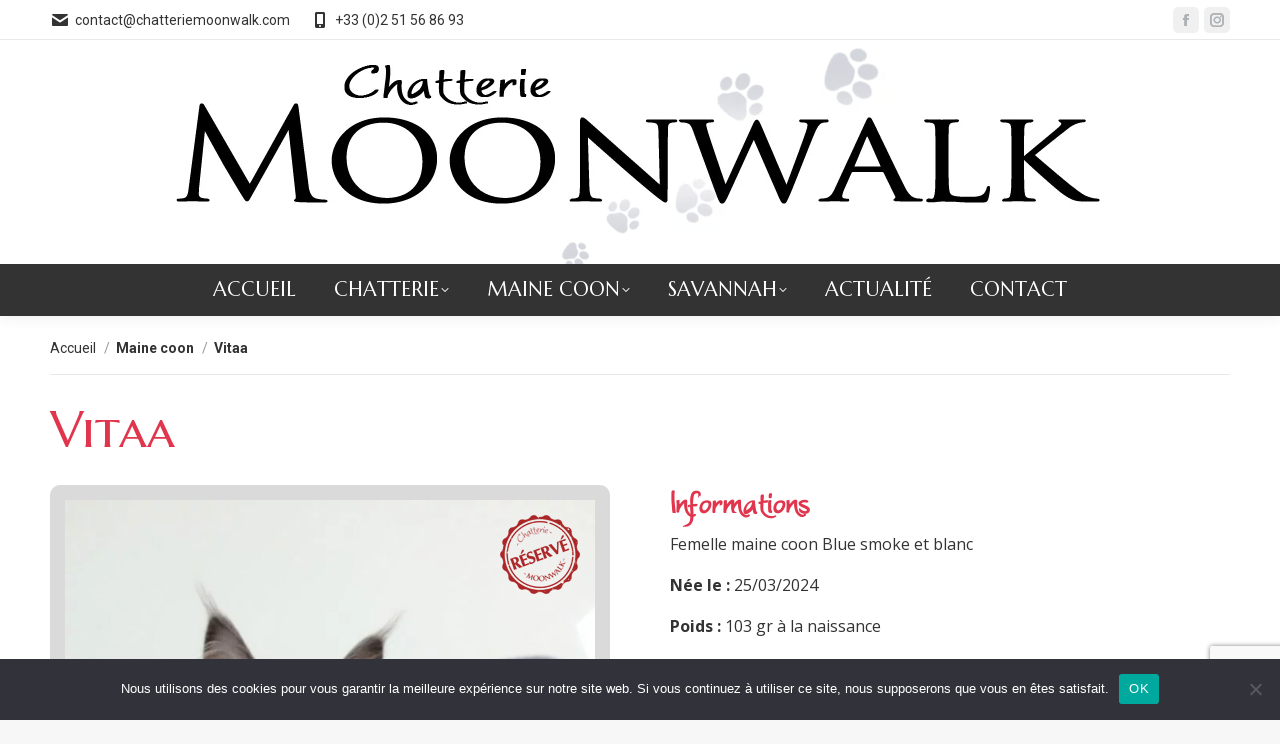

--- FILE ---
content_type: text/html; charset=UTF-8
request_url: https://www.chatteriemoonwalk.com/maine-coons/chaton/femelle/vitaa/
body_size: 28039
content:
<!DOCTYPE html>
<!--[if !(IE 6) | !(IE 7) | !(IE 8)  ]><!-->
<html lang="fr-FR" class="no-js">
<!--<![endif]-->
<head>
	<meta charset="UTF-8" />
				<meta name="viewport" content="width=device-width, initial-scale=1, maximum-scale=1, user-scalable=0"/>
			<meta name="theme-color" content="#3e65ab"/>	<link rel="profile" href="https://gmpg.org/xfn/11" />
	<meta name='robots' content='index, follow, max-image-preview:large, max-snippet:-1, max-video-preview:-1' />

	<!-- This site is optimized with the Yoast SEO plugin v26.6 - https://yoast.com/wordpress/plugins/seo/ -->
	<title>Vitaa - Chatterie Moonwalk</title>
<link data-rocket-preload as="style" href="https://fonts.googleapis.com/css?family=Open%20Sans%3A400%2C600%2C700%7CRoboto%3A400%2C600%2C700%7CMarcellus%20SC%3A400%2C600%2C700&#038;display=swap" rel="preload">
<link href="https://fonts.googleapis.com/css?family=Open%20Sans%3A400%2C600%2C700%7CRoboto%3A400%2C600%2C700%7CMarcellus%20SC%3A400%2C600%2C700&#038;display=swap" media="print" onload="this.media=&#039;all&#039;" rel="stylesheet">
<noscript data-wpr-hosted-gf-parameters=""><link rel="stylesheet" href="https://fonts.googleapis.com/css?family=Open%20Sans%3A400%2C600%2C700%7CRoboto%3A400%2C600%2C700%7CMarcellus%20SC%3A400%2C600%2C700&#038;display=swap"></noscript>
<style id="rocket-critical-css">header,nav{display:block}*{padding:0;margin:0}html{font-size:100%;-webkit-text-size-adjust:100%;-ms-text-size-adjust:100%}strong{font-weight:700}ol,ul{list-style:none}img{border:0;-ms-interpolation-mode:bicubic}button{font-size:100%;margin:0;vertical-align:baseline}button{line-height:normal}button{-webkit-appearance:button}button::-moz-focus-inner{border:0;padding:0}.pswp{display:none;position:absolute;width:100%;height:100%;left:0;top:0;-ms-touch-action:none;touch-action:none;z-index:9500;-webkit-text-size-adjust:100%;-webkit-backface-visibility:hidden;outline:0}.pswp::after,.pswp::before{content:' ';display:table}.pswp *{-webkit-box-sizing:border-box;box-sizing:border-box}.pswp__bg{position:absolute;left:0;top:0;width:100%;height:100%;background:#000;opacity:0;-webkit-transform:translateZ(0);transform:translateZ(0);-webkit-backface-visibility:hidden;will-change:opacity}.pswp__scroll-wrap{position:absolute;left:0;top:0;width:100%;height:100%;overflow:hidden}.pswp__container{-ms-touch-action:none;touch-action:none;position:absolute;left:0;right:0;top:0;bottom:0;-webkit-backface-visibility:hidden}.pswp__container{-webkit-touch-callout:none}.pswp__item{position:absolute;left:0;right:0;top:0;bottom:0;overflow:hidden}.pswp__caption .pswp__caption__center{text-align:center}.pswp button.pswp__button{height:43px;background:0 0!important;font-family:icomoon-the7-font;font-size:16px;line-height:1;text-rendering:auto;-webkit-font-smoothing:antialiased;color:#fff;opacity:.5}.pswp button.pswp__button--close{font-size:21px}.pswp__button--close:before{content:"\eb00"}.pswp__button--share:before{content:"\ea04"}.pswp .pswp__button--arrow--left:before,.pswp .pswp__button--arrow--right:before{top:0}.pswp .pswp__button--arrow--left:before{content:"\f052"!important;background:0 0!important}.pswp .pswp__button--arrow--right:before{content:"\f053"!important;background:0 0!important}.pswp .pswp__share-tooltip{border-radius:0}.pswp__share-tooltip:before{content:'';display:block;width:0;height:0;position:absolute;top:-12px;right:15px;border:6px solid transparent;border-bottom-color:#FFF}.pswp__button{position:relative;background:0 0;overflow:visible;-webkit-appearance:none;display:block;border:0;padding:0;margin:0;float:right;opacity:.75;-webkit-box-shadow:none;box-shadow:none}.pswp__button::-moz-focus-inner{padding:0;border:0}.pswp__button,.pswp__button--arrow--left:before,.pswp__button--arrow--right:before{width:44px;height:44px}.pswp__button--fs{display:none}.pswp__button--zoom{display:none}.pswp__button--arrow--left,.pswp__button--arrow--right{background:0 0;top:50%;margin-top:-50px;width:70px;height:100px;position:absolute}.pswp__button--arrow--left{left:0}.pswp__button--arrow--right{right:0}.pswp__button--arrow--left:before,.pswp__button--arrow--right:before{content:'';top:35px;background-color:rgba(0,0,0,.3);height:30px;width:32px;position:absolute}.pswp__button--arrow--left:before{left:6px}.pswp__button--arrow--right:before{left:0;right:6px}.pswp__share-modal{display:block;background:rgba(0,0,0,.5);width:100%;height:100%;top:0;left:0;padding:10px;position:absolute;z-index:1600;opacity:0;-webkit-backface-visibility:hidden;will-change:opacity}.pswp__share-modal--hidden{display:none}.pswp__share-tooltip{min-width:150px;z-index:1620;position:absolute;background:#FFF;top:56px;border-radius:2px;display:block;width:auto;right:44px;-webkit-box-shadow:0 2px 5px rgba(0,0,0,.25);box-shadow:0 2px 5px rgba(0,0,0,.25);-webkit-transform:translateY(6px);-ms-transform:translateY(6px);transform:translateY(6px);-webkit-backface-visibility:hidden;will-change:transform}.pswp__counter{position:absolute;left:0;top:0;height:44px;font-size:13px;line-height:44px;color:#FFF;opacity:.75;padding:0 10px}.pswp__caption{position:absolute;left:0;bottom:0;width:100%;min-height:44px}.pswp__caption__center{text-align:left;max-width:420px;margin:0 auto;font-size:13px;padding:10px;line-height:20px;color:#CCC}.pswp__preloader{width:44px;height:44px;position:absolute;top:0;left:50%;margin-left:-22px;opacity:0;will-change:opacity;direction:ltr}.pswp__preloader__icn{width:20px;height:20px;margin:12px}@media screen and (max-width:1024px){.pswp__preloader{position:relative;left:auto;top:auto;margin:0;float:right}}.pswp__ui{-webkit-font-smoothing:auto;visibility:visible;opacity:1;z-index:1550}.pswp__top-bar{position:absolute;left:0;top:0;height:44px;width:100%}.pswp__caption,.pswp__top-bar{-webkit-backface-visibility:hidden;will-change:opacity}.pswp__caption,.pswp__top-bar{background-color:rgba(0,0,0,.5)}.pswp__ui--hidden .pswp__button--arrow--left,.pswp__ui--hidden .pswp__button--arrow--right,.pswp__ui--hidden .pswp__caption,.pswp__ui--hidden .pswp__top-bar{opacity:.001}.page-inner{-ms-grid-column:1;-ms-grid-row:2;grid-area:page-inner}#main-slideshow,.photo-scroller{-ms-grid-column:1;-ms-grid-row:2;grid-area:slider}.masthead{-ms-grid-column:1;-ms-grid-row:1;grid-area:header}.side-header-v-stroke.masthead,.side-header.masthead{-ms-grid-column:1;grid-area:header-side}.checkout-page-title{grid-area:checkout;-ms-grid-column:1;-ms-grid-row:4}.page-title{-ms-grid-column:1;-ms-grid-row:3;grid-area:title}.fancy-header{-ms-grid-column:1;-ms-grid-row:3;grid-area:fancyheader}.elementor-location-header{grid-area:elementor-header}#main{-ms-grid-column:1;-ms-grid-row:5;grid-area:main}.footer{-ms-grid-column:1;-ms-grid-row:6;grid-area:footer}.responsive-off .sidebar{grid-area:sidebar;-ms-grid-row:1}.responsive-off .content{grid-area:content;-ms-grid-row:1}.content,.wf-wrap{box-sizing:border-box}.wf-wrap{max-width:100%;padding:0 44px;margin:0 auto}.breadcrumbs li:first-child:before{content:""}.breadcrumbs li:before{position:absolute;left:0;top:0;width:15px;height:13px;content:"/";opacity:.5;text-align:left;z-index:3}.breadcrumbs li:before{opacity:1}.page-title{display:-ms-flexbox;display:-ms-flex;display:flex}.page-title .wf-wrap{position:relative}.page-title .wf-wrap:after{position:absolute;width:100%;bottom:0;content:""}.page-title>.wf-wrap{display:-ms-flexbox;display:-ms-flex;display:flex;-ms-align-items:center;-ms-flex-align:center;align-items:center;box-sizing:border-box}.content-left>.wf-wrap{-ms-flex-pack:center;-ms-justify-content:center;justify-content:center;-ms-align-items:flex-start;-ms-flex-align:flex-start;align-items:flex-start;-ms-flex-flow:column wrap;flex-flow:column wrap}.breadcrumbs{list-style:none}.breadcrumbs li{position:relative;display:inline-block;padding-left:12px;margin-left:8px}.breadcrumbs li:first-child{padding-left:0;margin-left:0;background:0 0!important}.breadcrumbs li a{color:inherit}.breadcrumbs a{text-decoration:none}.sidebar-none .content{width:100%}.textwidget img{max-width:100%;height:auto}.textwidget *{max-width:100%}body{overflow-x:hidden}h1,h3{margin-bottom:10px;clear:both}p{margin-bottom:10px}a{text-decoration:underline}img[class*=attachment-]{max-width:100%;height:auto}.assistive-text{position:absolute!important;clip:rect(1px,1px,1px,1px)}#page{position:relative;overflow:hidden}.footer-overlap #page{background:0 0}.main-gradient{display:none}#main{padding:50px 0}.screen-reader-text{clip:rect(1px,1px,1px,1px);height:1px;overflow:hidden;position:absolute!important;width:1px}#page .skip-link{background-color:#f1f1f1;box-shadow:0 0 1px 1px rgba(0,0,0,.2);color:#21759b;display:block;font-size:14px;font-weight:700;left:-9999em;outline:0;padding:15px 23px 14px;text-decoration:none;text-transform:none;top:-9999em}.soc-ico{overflow:hidden}.soc-ico a{position:relative;display:-ms-inline-flexbox;display:-ms-inline-flex;display:inline-flex;-ms-align-items:center;-ms-flex-align:center;align-items:center;-ms-flex-pack:center;-ms-justify-content:center;justify-content:center;margin:2px;width:26px;height:26px;line-height:26px;text-align:center;border-radius:50%;box-sizing:border-box;text-decoration:none}.soc-ico a .soc-font-icon{position:relative;z-index:1;font-size:16px}.soc-ico a:after,.soc-ico a:before{position:absolute;top:0;left:0;width:26px;height:26px;content:"";border-radius:inherit}.soc-ico a:before{opacity:1}.soc-ico a:after{opacity:0}.soc-ico a{text-decoration:none}.dt-text-title{grid-area:header;max-width:100%}.dt-text-desc{grid-area:desc;max-width:100%}.icon-with-text-shortcode .text-icon{grid-area:icon;text-decoration:none}.icon-with-text-shortcode .default-btn-shortcode{justify-self:start;grid-area:button}.masthead{position:relative;z-index:102;box-sizing:border-box}.masthead:not(.side-header){display:-ms-flexbox;-ms-flex-direction:column}.top-bar{position:relative;display:-ms-flexbox;display:-ms-flex;display:flex;margin-top:0;box-sizing:border-box}.top-bar-bg,.top-bar:after{position:absolute;bottom:0;left:0;width:100%;height:100%;content:"";box-sizing:content-box}.top-bar:after{height:1px}.top-bar-bg,.top-bar.full-width-line:after{padding:0 1000px;margin-left:-1000px}.top-bar>.mini-widgets{display:-ms-flexbox;display:-ms-flex;display:flex;-ms-align-items:center;-ms-flex-align:center;align-items:center;-ms-flex:1 1 auto;flex:1 1 auto;-ms-justify-content:flex-start;justify-content:flex-start;-ms-flex-pack:start;-ms-flex-flow:row wrap;flex-flow:row wrap}.top-bar .mini-widgets.right-widgets,.top-bar .mini-widgets:last-child{-ms-justify-content:flex-end;justify-content:flex-end;-ms-flex-pack:end}.top-bar *{font-size:inherit;line-height:inherit}.top-bar a{text-decoration:none}.branding{line-height:0;font-size:0}.branding>a{display:block}.branding a img,.branding img{max-width:100%;height:auto}.branding .mobile-logo{display:none}.masthead .mini-widgets>*{display:inline-block;margin-left:10px;margin-right:10px}.masthead:not(.side-header) .mini-widgets>:first-child{margin-left:0}.masthead:not(.side-header) .mini-widgets>:last-child{margin-right:0}.mini-contacts{position:relative;margin:0}.masthead .mini-contacts{display:-ms-inline-flexbox;display:-ms-inline-flex;display:inline-flex;-ms-align-items:center;-ms-flex-align:center;align-items:center}.mini-contacts i{margin-right:5px}.masthead .soc-ico{display:inline-block;vertical-align:middle}.masthead .soc-ico a{line-height:22px}.dt-close-mobile-menu-icon{position:relative}.dt-close-mobile-menu-icon:after,.dt-close-mobile-menu-icon:before{position:absolute;top:0;left:0;width:100%;height:100%;content:"";border-radius:inherit;box-sizing:border-box}.dt-close-mobile-menu-icon:after{opacity:0}.dt-close-mobile-menu-icon:before{opacity:1}.main-nav>li{position:relative;display:-ms-flexbox;display:-ms-flex;display:flex}.main-nav>li>a{text-decoration:none}.main-nav>li>a{position:relative;display:-ms-flexbox;display:-ms-flex;display:flex;-ms-align-items:center;-ms-flex-align:center;align-items:center}.main-nav.level-arrows-on>li.has-children>a{position:relative}.menu-text{display:block}.top-header .main-nav.level-arrows-on>li.has-children>a .menu-text{position:relative;padding-right:10px;display:inline-block;vertical-align:top}.top-header .main-nav .menu-text:after{position:absolute;top:50%;margin-top:-4px;right:0;width:8px;height:8px}.top-header .main-nav.level-arrows-on>li.has-children>a .menu-text:after{content:"\f005";font-family:icomoon-the7-font;speak:none;font-style:normal;font-weight:400;font-variant:normal;text-transform:none;font-size:8px;line-height:1;text-align:center}.upwards-line>li>a>span{position:relative;display:block}.upwards-line>li>a .menu-item-text:before{position:absolute;bottom:-5px;left:0;width:100%;height:2px;background:rgba(0,0,0,.1);content:'';opacity:0;transform:translateY(10px)}.sub-nav{position:absolute;visibility:hidden;z-index:200;top:100%;left:0;width:240px;opacity:0}.sub-nav{padding:0;box-shadow:0 0 4px rgba(0,0,0,.2);box-sizing:border-box}.sub-nav>li{position:relative;display:block;box-sizing:border-box}.sub-nav li:first-child:before{display:none}.sub-nav>li>a{position:relative;display:-ms-flexbox;display:-ms-flex;display:flex;-ms-align-items:center;-ms-flex-align:center;align-items:center;-ms-align-content:center;align-content:center;-ms-flex-line-pack:center;text-decoration:none}.sub-nav li a{box-sizing:border-box}.dt-mobile-header .sub-nav>li,.mobile-main-nav>li{display:-ms-flexbox;display:-ms-flex;display:flex;-ms-flex-flow:row wrap;flex-flow:row wrap}.dt-mobile-header .mobile-main-nav>li>.sub-nav{position:relative;display:none;top:0;left:0;width:100%;padding:0;visibility:visible;opacity:1;z-index:auto}.mobile-main-nav .sub-nav{background:0 0;box-shadow:none}.dt-mobile-header{position:fixed;top:0;height:100%;min-height:100%;width:500px;max-width:100%;z-index:9602;box-sizing:border-box;background-color:grey;transform:translate3d(-100%,0,0);overflow:hidden}.right-mobile-menu .dt-mobile-header{right:0;transform:translate3d(100%,0,0)}html:not(.touchevents) .dt-mobile-header::-webkit-scrollbar{width:13px}html:not(.touchevents) .dt-mobile-header::-webkit-scrollbar-thumb{border-radius:10px;background-color:#1ebac8;border:4px solid #fff;box-sizing:border-box}.mobile-mini-widgets-in-menu{display:none}.mobile-mini-widgets-in-menu{padding:30px 0}.mobile-main-nav{display:-ms-flexbox;display:-ms-flex;display:flex;-ms-flex-flow:column nowrap;flex-flow:column nowrap;-ms-flex:10 1 auto;flex:10 1 auto}.mobile-main-nav>li{position:relative;display:-ms-flexbox;display:-ms-flex;display:flex}.mobile-menu-show-divider .mobile-main-nav>li:before{content:"";position:absolute;top:-.5px;height:0;width:100%;max-width:100%;left:0}.mobile-menu-show-divider .mobile-main-nav>li:first-child:before{display:none}.mobile-main-nav>li>a{text-decoration:none;position:relative;display:-ms-flexbox;display:-ms-flex;display:flex;-ms-align-items:center;-ms-flex-align:center;align-items:center;padding:10px 30px 10px 0;-ms-flex-positive:1;-ms-flex-grow:1;flex-grow:1}.mobile-main-nav .sub-nav{margin-left:20px}#page #mobile-menu .sub-nav li{padding:0;width:100%}#page .mobile-main-nav .sub-nav{width:100%}.mobile-main-nav .sub-nav>li>a{padding:10px 30px 10px 0;margin:0;-ms-flex-positive:1;-ms-flex-grow:1;flex-grow:1}.dt-close-mobile-menu-icon{display:-ms-inline-flexbox;display:-ms-inline-flex;display:inline-flex;-ms-align-items:center;-ms-flex-align:center;align-items:center;-ms-flex-pack:center;-ms-justify-content:center;justify-content:center;position:absolute;top:0;z-index:9999;opacity:0;min-width:12px;min-height:12px}.dt-close-mobile-menu-icon .close-line-wrap{position:relative;width:22px;height:100%}.fade-medium-mobile-menu-close-icon .dt-close-mobile-menu-icon .close-line-wrap{width:20px;height:20px}.dt-close-mobile-menu-icon span{position:relative;display:block;margin:0;z-index:2}.dt-close-mobile-menu-icon .close-line{display:inline-block;transform-origin:50% 50%;width:22px;height:2px;position:absolute;left:0;content:''}.fade-medium-mobile-menu-close-icon .dt-close-mobile-menu-icon .close-line{width:20px;top:50%;margin-top:-1px}.dt-close-mobile-menu-icon .close-line:nth-child(2){display:none}.dt-close-mobile-menu-icon .close-line:after,.dt-close-mobile-menu-icon .close-line:before{position:absolute;top:0;left:0;width:100%;height:100%;content:"";border-radius:inherit;box-sizing:border-box}.dt-close-mobile-menu-icon .close-line:after{opacity:0}.dt-close-mobile-menu-icon .close-line:before{opacity:1}.dt-close-mobile-menu-icon .close-line:first-child{transform:rotate3d(0,0,1,45deg)}.dt-close-mobile-menu-icon .close-line:last-child{transform:rotate3d(0,0,1,-45deg)}.footer-overlap #page .page-inner{position:relative;z-index:100}body #load{display:block;height:100%;overflow:hidden;position:fixed;width:100%;z-index:9901}.load-wrap{width:100%;height:100%;background-position:center center;background-repeat:no-repeat;text-align:center;display:-ms-flexbox;display:-ms-flex;display:flex;-ms-align-items:center;-ms-flex-align:center;align-items:center;-ms-flex-flow:column wrap;flex-flow:column wrap;-ms-flex-pack:center;-ms-justify-content:center;justify-content:center}.scroll-top{position:fixed;display:-ms-flexbox;display:-ms-flex;display:flex;-ms-align-items:center;-ms-flex-align:center;align-items:center;-ms-flex-pack:center;-ms-justify-content:center;justify-content:center;right:10px;bottom:10px;width:40px;height:40px;opacity:0;z-index:-1;filter:alpha(opacity=0);-ms-filter:"progid:DXImageTransform.Microsoft.Alpha(Opacity=0)";text-decoration:none;background-color:#000;background-color:rgba(0,0,0,.2)}.scroll-top:before{content:"\f0290";font-family:icomoon-the7-font;speak:none;font-style:normal;font-weight:400;font-variant:normal;text-transform:none;font-size:20px;line-height:1;color:#fff}@font-face{font-family:icomoon-the7-font;src:url(https://www.chatteriemoonwalk.com/wp-content/themes/dt-the7/fonts/icomoon-the7-font/icomoon-the7-font.ttf?wi57p5) format('truetype'),url(https://www.chatteriemoonwalk.com/wp-content/themes/dt-the7/fonts/icomoon-the7-font/icomoon-the7-font.woff?wi57p5) format('woff');font-weight:400;font-style:normal}[class*=icomoon-the7-],[class*=the7-mw-],[class^=soc-font-]{font-family:icomoon-the7-font!important;speak:none;font-style:normal;font-weight:400;font-variant:normal;text-transform:none;line-height:1;-webkit-font-smoothing:antialiased;-moz-osx-font-smoothing:grayscale}[class*=the7-mw-]:before{font-family:inherit!important;margin:0!important}.the7-mw-icon-mail-bold:before{content:"\e001"}.icomoon-the7-font-the7-phone-01:before{content:"\e100"}.facebook .soc-font-icon:before{content:"\f106"}.instagram .soc-font-icon:before{content:"\f111"}.content h1,.content h3{clear:none}.masthead:not(.side-header){max-width:100%}.masthead:not(.side-header):not(.side-header-v-stroke):not(.side-header-menu-icon){box-sizing:border-box}@media all and (-ms-high-contrast:none),(-ms-high-contrast:active){.masthead:not(.side-header):not(.mixed-header){display:-ms-flexbox;-ms-flex-direction:column;-ms-align-content:space-between;align-content:space-between;-ms-flex-pack:center;-ms-justify-content:center;justify-content:center}.masthead:not(.side-header):not(.mixed-header) .top-bar,.masthead:not(.side-header):not(.mixed-header) .header-bar{width:100%}.masthead .header-bar{box-sizing:border-box}}.masthead:not(.side-header) .header-bar{position:relative;display:-ms-flexbox;display:-ms-flex;display:flex;-ms-align-items:stretch;-ms-flex-align:stretch;align-items:stretch;-ms-align-content:stretch;align-content:stretch;-ms-flex-line-pack:stretch;-ms-flex-pack:space-between;-ms-justify-content:space-between;justify-content:space-between;-ms-flex-pack:justify}.masthead:not(.side-header) .main-nav{display:-ms-flexbox;display:-ms-flex;display:flex;-ms-flex-flow:row wrap;flex-flow:row wrap;-ms-align-items:center;-ms-flex-align:center;align-items:center}.masthead:not(.side-header).full-height .main-nav{-ms-align-items:stretch;-ms-flex-align:stretch;align-items:stretch;-ms-align-content:stretch;align-content:stretch}.masthead:not(.side-header).full-height .header-bar .main-nav>li>a,.masthead:not(.side-header) .header-bar .main-nav>li>a{display:flex;display:-ms-flexbox;display:-ms-flex;-ms-align-content:center;align-content:center;-ms-flex-line-pack:stretch}.masthead:not(.side-header).full-height .main-nav>li>a{-ms-flex-positive:1;-ms-flex-grow:1;flex-grow:1;-ms-flex-pack:center;-ms-justify-content:center;justify-content:center}.classic-header .header-bar{-ms-flex-flow:row wrap;flex-flow:row wrap}.masthead.classic-header .header-bar{-ms-align-items:flex-end;-ms-flex-align:flex-end;align-items:flex-end;-ms-flex-align:end}.classic-header .branding,.classic-header .navigation{-ms-flex:1 1 100%;flex:1 1 100%;-ms-flex-positive:1;-ms-flex-negative:1;-ms-flex-preferred-size:100%;display:-ms-flexbox;display:-ms-flex;display:flex;-ms-flex-flow:row wrap;flex-flow:row wrap;-ms-align-items:center;-ms-flex-align:center;align-items:center}.classic-header .navigation{position:relative}.classic-header .navigation:before{position:absolute;top:0;left:0;width:100%;height:1px;content:""}.classic-header.bg-behind-menu .navigation:before{padding:0 1000px;margin-left:-1000px}.classic-header.bg-behind-menu .navigation:before{height:100%}.classic-header.widgets .branding .mini-widgets{display:-ms-flexbox;display:-ms-flex;display:flex;-ms-align-items:center;-ms-flex-align:center;align-items:center}.classic-header .branding .mini-widgets:last-child{-ms-flex-pack:flex-end;-ms-justify-content:flex-end;justify-content:flex-end;-ms-flex-pack:end}.classic-header.logo-center .branding .mini-widgets{-ms-flex:1 1 0%;flex:1 1 0%;-ms-flex-positive:1;-ms-flex-negative:1;-ms-flex-preferred-size:0%;display:-ms-flexbox;display:-ms-flex;display:flex}.classic-header.logo-center .branding{-ms-flex-pack:center;-ms-justify-content:center;justify-content:center}.classic-header.logo-center .branding>a{-ms-flex-order:1;order:1;display:block}.classic-header.logo-center .branding .mini-widgets:last-child{-ms-flex-order:2;order:2}.classic-header.center .navigation{-ms-flex-pack:center;-ms-justify-content:center;justify-content:center}html,body{font:normal 16px / 26px "Open Sans",Helvetica,Arial,Verdana,sans-serif;word-spacing:normal;color:#333333}#main .wf-wrap,.page-title .wf-wrap{padding:0 50px 0 50px}.masthead:not(.side-header):not(.side-header-menu-icon) .header-bar{max-width:calc(1300px - 30px - 30px);margin:0 auto}.page-title .wf-wrap:after{width:calc(1300px - 50px - 50px);max-width:calc(100% - 50px - 50px)}.text-small{font-size:13px;line-height:25px}h1{color:#3e65ab;font:normal 50px / 50px "Marcellus SC",Helvetica,Arial,Verdana,sans-serif;text-transform:none}@media (max-width:800px){h1{font-size:20px;line-height:26px}}h3{color:#3e65ab;font:normal 28px / 36px "Marcellus SC",Helvetica,Arial,Verdana,sans-serif;text-transform:none}h1,h3{color:#3e65ab}a{color:#3e65ab}#main>.wf-wrap{width:1300px}#main{padding:30px 0 30px 0}#main>.wf-wrap{padding:0 50px 0 50px}body{background:#f7f7f7 none no-repeat fixed center center;background-size:cover}#page{background:#ffffff none repeat center top;background-size:auto;background-attachment:}.footer-overlap .page-inner{background:#ffffff none repeat center top;background-size:auto}#mobile-menu{border-radius:0px}.top-bar-bg{background:rgba(255,255,255,0) none repeat center center}.top-bar.full-width-line:after{border-bottom:1px solid rgba(51,51,51,0.11)}.top-bar{min-height:40px;padding:3px 50px 3px 50px}.masthead:not(.side-header):not(.side-header-menu-icon) .top-bar{max-width:calc(1300px);margin:0 auto}.top-bar,.top-bar a:not(.wpml-ls-link):not(.wpml-ls-item-toggle){color:#333333}.masthead .top-bar .mini-contacts{font:14px / 20px "Roboto",Helvetica,Arial,Verdana,sans-serif;text-transform:none}.masthead .top-bar .soc-ico a,.masthead .top-bar .soc-ico{line-height:20px}.branding>a{padding:0px 5px 0px 0px}.mini-contacts{text-decoration:none;font:normal 14px / 18px "Open Sans",Helvetica,Arial,Verdana,sans-serif;color:#333333}.mini-contacts i{font-size:16px;color:#333333}.masthead .top-bar .mini-contacts{color:#333333}.masthead .top-bar .mini-contacts i{font-size:16px;color:#333333}.masthead .mini-widgets .soc-ico a{width:26px;height:26px;margin:0 2.5px;line-height:26px;border-radius:100px}.masthead .mini-widgets .soc-ico a:before,.masthead .mini-widgets .soc-ico a:after{width:26px;height:26px}.masthead .mini-widgets .soc-ico a:first-child{margin-left:0}.masthead .mini-widgets .soc-ico a:last-child{margin-right:0}.masthead .soc-ico .soc-font-icon{font-size:16px;line-height:26px}.masthead .soc-ico.custom-bg a:before{background-color:rgba(0,0,0,0.06)}.masthead .soc-ico.hover-accent-bg a:after{background-color:#3e65ab;background-image:none}.masthead .mini-widgets .soc-ico a:not(:hover) .soc-font-icon{color:#3e65ab;color:#aeb1b5!important;background:none!important}.main-nav>li>a{margin:10px 15px 10px 15px;padding:4px 4px 4px 4px}.top-header .outside-item-remove-margin.main-nav>li:first-child>a{margin-left:0}.top-header .outside-item-remove-margin.main-nav>li:last-child>a{margin-right:0}.main-nav>li>a .menu-text{font:normal 20px / 24px "Marcellus SC",Helvetica,Arial,Verdana,sans-serif;text-transform:uppercase}.main-nav.level-arrows-on>li.has-children>a .menu-item-text{line-height:24px}.main-nav>li:not(.wpml-ls-item)>a .menu-text{color:#ffffff}.main-nav>li:not(.wpml-ls-item)>a{color:#ffffff}.top-header .main-nav.level-arrows-on>li.has-children>a .menu-text:after{color:#ffffff}.upwards-line>li>a .menu-item-text:before{bottom:-6px;height:2px;background-color:#3e65ab;background:#3e65ab;background:-webkit-linear-gradient();background:linear-gradient()}li:not(.dt-mega-menu) .sub-nav{width:165px}.sub-nav{background-color:#ffffff;padding:0px 0px 0px 0px}.main-nav .sub-nav>li>a .menu-text{font:17px / 21px "Marcellus SC",Helvetica,Arial,Verdana,sans-serif;text-transform:none}.main-nav .sub-nav>li:not(.wpml-ls-item)>a .menu-text{color:#333333}.main-nav .sub-nav>li:not(.wpml-ls-item)>a{color:#333333}.main-nav .sub-nav>li>a{margin:0px 0px 0px 0px;padding:8px 15px 8px 15px}.dt-mobile-header{background-color:#ffffff;width:330px}html:not(.touchevents) .dt-mobile-header::-webkit-scrollbar-thumb{background:rgba(51,51,51,0.2);border-color:#ffffff}html:not(.touchevents) .dt-mobile-header::-webkit-scrollbar-track{background-color:#ffffff}.right-mobile-menu-close-icon .dt-close-mobile-menu-icon{right:0}.mobile-main-nav>li>a{padding:13px 25px 13px 0}.mobile-menu-show-divider .mobile-main-nav>li>a{padding:19px 25px 19px 0}.mobile-main-nav>li>.sub-nav:last-child{margin-bottom:18px}.mobile-main-nav li>a .menu-text{font:20px / 24px "Marcellus SC",Helvetica,Arial,Verdana,sans-serif;color:#333333;text-transform:none}.mobile-main-nav li>a{color:#333333}.mobile-main-nav>li.has-children>a:after{color:rgba(51,51,51,0.17)}.mobile-menu-show-divider .mobile-main-nav>li:before{border-bottom:1px solid rgba(51,51,51,0.12)}.mobile-main-nav .sub-nav>li>a,#page .mobile-main-nav .sub-nav li{padding:6.4px 0px 6.4px 0}.dt-mobile-header .mobile-main-nav li .sub-nav>li>a .menu-text{font:16px / 20px "Marcellus SC",Helvetica,Arial,Verdana,sans-serif;color:#333333;text-transform:none}.mobile-main-nav .sub-nav li>a .menu-text{font-size:12px;line-height:16px}.mobile-main-nav>li.has-children>a{max-width:calc(100% - 55px)}.dt-close-mobile-menu-icon{padding:5px 5px 5px 5px;margin:15px 0px 0px 0px;border-radius:0px}.mobile-hamburger-close-bg-enable .dt-close-mobile-menu-icon:before{background-color:#3e65ab}.mobile-hamburger-close-bg-hover-enable .dt-close-mobile-menu-icon:after{background-color:#3e65ab}.dt-close-mobile-menu-icon span:after{background-color:#3e65ab;background:#ffffff!important}.dt-close-mobile-menu-icon span:before{background-color:#3e65ab;background:#ffffff!important}.masthead:not(.side-header):not(.side-header-v-stroke):not(.side-header-menu-icon) .header-bar{padding:0 30px 0 30px}.masthead:not(.mixed-header){background:#ffffff none repeat center center;background-size:auto;background-attachment:}.masthead.shadow-decoration:not(.side-header-menu-icon):not(#phantom):not(.masthead-mobile-header){box-shadow:0 0 15px 1px rgba(0,0,0,0.07)}.page-title .wf-wrap{min-height:40px;padding-top:10px;padding-bottom:15px}.page-title .wf-wrap:after{border-bottom:1px solid rgba(51,51,51,0.11)}.page-title>.wf-wrap{width:1300px}.page-title .breadcrumbs li:before,.page-title .breadcrumbs li:before{color:rgba(51,51,51,0.35)}.page-title .breadcrumbs{padding:0px 0px 0px 0px;margin:10px 0px 0px 0px}.page-title .breadcrumbs,.page-title .breadcrumbs a{color:#333333;font:normal 14px / 24px "Roboto",Helvetica,Arial,Verdana,sans-serif;text-transform:none}.page-title .breadcrumbs li:before,.page-title .breadcrumbs li:before{color:rgba(51,51,51,0.5)}.scroll-top{border-radius:0px}.pswp button.pswp__button--arrow--left,.pswp button.pswp__button--arrow--right,.pswp .pswp__button--arrow--left:before,.pswp .pswp__button--arrow--right:before{font-size:62px;line-height:62px;min-height:62px}.masthead:not(.side-header):not(.mixed-header) .header-bar{min-height:276px}.classic-header.bg-behind-menu .navigation:before{background-color:#333333}.classic-header .branding .mini-widgets{padding:0px 0px 0px 0px}.classic-header .branding .mini-widgets:last-child{padding:0px 0px 0px 0px}.classic-header .navigation{margin:0px 0 0px 0}@media screen and (min-width:991px){#page{display:-ms-grid;display:grid;-ms-grid-rows:auto;grid-template-rows:auto;-ms-grid-columns:100%;grid-template-columns:100%;grid-template-areas:"header" "slider" "title" "fancyheader" "elementor-header" "checkout" "main" "footer"}.footer-overlap #page{grid-template-areas:"header" "page-inner" "slider" "title" "fancyheader" "elementor-header" "checkout" "main" "footer"}.dt-mobile-header{display:none}.masthead:not(.side-header):not(.side-header-v-stroke):not(.side-header-menu-icon) .header-bar{padding-right:30px;padding-left:30px}.phantom-fade .masthead{top:0!important}}@media screen and (max-width:0px){.masthead:not(.side-header):not(.side-header-v-stroke):not(.side-header-menu-icon) .header-bar{padding-right:0px;padding-left:0px}}@media screen and (max-width:600px){.top-bar{padding:3px 20px 3px 20px}}@media screen and (max-width:990px){#page{display:-ms-grid;display:grid;-ms-grid-rows:auto;grid-template-rows:auto;-ms-grid-columns:100%;grid-template-columns:100%;grid-template-areas:"header" "slider" "title" "fancyheader" "elementor-header" "checkout" "main" "footer"}.footer-overlap #page{grid-template-areas:"header" "page-inner" "slider" "title" "fancyheader" "elementor-header" "checkout" "main" "footer"}.masthead{grid-area:header}.side-header.masthead,.side-header-v-stroke.masthead{grid-area:header;-ms-grid-column:1}.mobile-header-space{grid-area:header}.masthead .main-nav,.masthead:not(.side-header) .main-nav,.masthead:not(.side-header) .header-bar{display:none}.dt-mobile-header{display:block}body:not(.transparent) .masthead:not(.side-header){background-color:#333333}.top-bar .soc-ico a{float:none;display:inline-block;vertical-align:middle}.show-device-logo .branding img{display:none}.show-device-logo .branding img.mobile-logo{display:block;max-width:100%;height:auto}.mobile-mini-widgets-in-menu{display:-ms-flexbox!important;display:-ms-flex!important;display:flex!important;-ms-flex-flow:row wrap;flex-flow:row wrap;-ms-align-items:center;-ms-flex-align:center;align-items:center}.sticky-mobile-header .masthead{height:auto;width:100%}.sticky-mobile-header:not(.floating-navigation-below-slider) .masthead{top:0}}@media screen and (min-width:601px) and (max-width:990px){.masthead .top-bar .mini-widgets>*{display:none}.masthead .top-bar .left-widgets .in-top-bar-left,.masthead .top-bar .right-widgets .in-top-bar-right{display:-ms-inline-flexbox;display:-ms-inline-flex;display:inline-flex}.masthead .top-bar .left-widgets .in-top-bar-left:not(.show-on-first-switch){display:none}.masthead .top-bar .right-widgets .in-top-bar-right:not(.show-on-first-switch){display:none}}@media screen and (max-width:600px){.sticky-mobile-header .masthead{height:auto;width:100%}.masthead .top-bar .mini-widgets>*{margin:0 10px!important}.masthead .top-bar .mini-widgets>*,.masthead .top-bar .right-widgets{display:none}.masthead .top-bar .left-widgets{-ms-flex-pack:center;-ms-justify-content:center;justify-content:center}.mini-contacts{white-space:normal}.show-mobile-logo .branding img,.show-device-logo .branding img.mobile-logo,.show-mobile-logo.show-device-logo .branding img{display:none}.show-mobile-logo .branding img.mobile-logo,.show-mobile-logo.show-device-logo .branding img.mobile-logo,.show-device-logo .branding img{display:inline-block;max-width:100%;height:auto}}@media screen and (max-width:778px){.page-title.page-title-responsive-enabled .wf-wrap{-ms-flex-flow:column wrap;flex-flow:column wrap;-ms-align-items:center;-ms-flex-align:center;align-items:center;-ms-flex-pack:center;-ms-justify-content:center;justify-content:center;text-align:center;min-height:0px}}@media screen and (max-width:778px){.footer-overlap .page-inner{margin-bottom:0!important}}@media screen and (max-width:778px){#main{padding:30px 0 30px 0}#main>.wf-wrap{padding:0 20px 0 20px}.page-title .wf-wrap{padding-left:20px;padding-right:20px}.page-title .wf-wrap:after{width:calc(1300px - 20px - 20px);max-width:calc(100% - 20px - 20px)}}@media screen and (min-width:990px){#main>.wf-wrap{position:relative}.sidebar,.sidebar-space{grid-area:sidebar;-ms-grid-row:1}.content{grid-area:content;-ms-grid-row:1}}@media only screen and (min-device-width:768px) and (max-device-width:1024px){body:after{content:'tablet';display:none}}@media screen and (max-width:760px),screen and (max-height:300px){body:after{content:'phone';display:none}}@font-face{font-family:"Worstveld Sling Extra";src:url(https://www.chatteriemoonwalk.com/wp-content/themes/moonwalk/fonts/WorstveldSlingExtra.eot?) format("eot"),url(https://www.chatteriemoonwalk.com/wp-content/themes/moonwalk/fonts/WorstveldSlingExtra.woff) format("woff"),url(https://www.chatteriemoonwalk.com/wp-content/themes/moonwalk/fonts/WorstveldSlingExtra.ttf) format("truetype"),url(https://www.chatteriemoonwalk.com/wp-content/themes/moonwalk/fonts/WorstveldSlingExtra.svg#WorstveldSlingExtra) format("svg");font-weight:normal;font-style:normal}*{box-sizing:border-box}h3{font-family:"Worstveld Sling Extra";font-size:40px;font-weight:700}p{margin-bottom:15px}@media all and (max-width:800px){h1{font-size:36px;line-height:38px!important}}.mobile-menu-show-divider .mobile-main-nav>li>a{padding:15px 25px 15px 0}.dt-close-mobile-menu-icon{border-radius:5px}.masthead .mini-widgets .soc-ico a{border-radius:5px!important}.page-title-breadcrumbs li.current span{font-weight:700}.single-maine_coon h1{margin-bottom:30px}.fiche-chat{display:-ms-flexbox;display:-webkit-flex;display:flex;-webkit-flex-direction:row;-ms-flex-direction:row;flex-direction:row;-webkit-flex-wrap:nowrap;-ms-flex-wrap:nowrap;flex-wrap:nowrap;-webkit-justify-content:flex-start;-ms-flex-pack:start;justify-content:flex-start;-webkit-align-content:center;-ms-flex-line-pack:center;align-content:center;-webkit-align-items:flex-start;-ms-flex-align:start;align-items:flex-start;margin:0 -30px}.fiche-chat>div{margin-bottom:30px;padding:0 30px;width:50%}.fiche-chat__main-visuel{position:relative;margin-bottom:30px;border-width:15px;border-style:solid;border-color:#dadada;border-radius:10px;box-shadow:inset 0 7px 10px 2px rgba(119,119,119,.75);-moz-box-shadow:inset 0 7px 10px 2px rgba(119,119,119,.75);-webkit-box-shadow:inset 0 7px 10px 2px rgba(119,119,119,.75) transition:all 200ms ease-in-out}.fiche-chat__main-visuel img{display:block}@media all and (max-width:778px){.fiche-chat{-webkit-flex-direction:column;-ms-flex-direction:column;flex-direction:column;padding:0 20px}.fiche-chat>div{width:100%;padding:0}}.upwards-line>li.menu-item-104>a .menu-item-text:before{background-color:#E0354C;background:#E0354C}.upwards-line>li.menu-item-112>a .menu-item-text:before{background-color:#F1A615;background:#F1A615}</style>
	<link rel="canonical" href="https://www.chatteriemoonwalk.com/maine-coons/chaton/femelle/vitaa/" />
	<meta property="og:locale" content="fr_FR" />
	<meta property="og:type" content="article" />
	<meta property="og:title" content="Vitaa - Chatterie Moonwalk" />
	<meta property="og:url" content="https://www.chatteriemoonwalk.com/maine-coons/chaton/femelle/vitaa/" />
	<meta property="og:site_name" content="Chatterie Moonwalk" />
	<meta property="article:publisher" content="https://www.facebook.com/MaineCoonSavannah/" />
	<meta property="article:modified_time" content="2024-07-17T14:55:44+00:00" />
	<meta property="og:image" content="https://www.chatteriemoonwalk.com/wp-content/uploads/2024/04/adopter-maine-coon-xxl-savannah-moonwalk-chatons-IMG_9730-2.jpg" />
	<meta property="og:image:width" content="1067" />
	<meta property="og:image:height" content="1600" />
	<meta property="og:image:type" content="image/jpeg" />
	<meta name="twitter:card" content="summary_large_image" />
	<meta name="twitter:label1" content="Durée de lecture estimée" />
	<meta name="twitter:data1" content="1 minute" />
	<script type="application/ld+json" class="yoast-schema-graph">{"@context":"https://schema.org","@graph":[{"@type":"WebPage","@id":"https://www.chatteriemoonwalk.com/maine-coons/chaton/femelle/vitaa/","url":"https://www.chatteriemoonwalk.com/maine-coons/chaton/femelle/vitaa/","name":"Vitaa - Chatterie Moonwalk","isPartOf":{"@id":"https://www.chatteriemoonwalk.com/#website"},"primaryImageOfPage":{"@id":"https://www.chatteriemoonwalk.com/maine-coons/chaton/femelle/vitaa/#primaryimage"},"image":{"@id":"https://www.chatteriemoonwalk.com/maine-coons/chaton/femelle/vitaa/#primaryimage"},"thumbnailUrl":"https://www.chatteriemoonwalk.com/wp-content/uploads/2024/04/adopter-maine-coon-xxl-savannah-moonwalk-chatons-IMG_9730-2.jpg","datePublished":"2024-04-11T11:41:26+00:00","dateModified":"2024-07-17T14:55:44+00:00","breadcrumb":{"@id":"https://www.chatteriemoonwalk.com/maine-coons/chaton/femelle/vitaa/#breadcrumb"},"inLanguage":"fr-FR","potentialAction":[{"@type":"ReadAction","target":["https://www.chatteriemoonwalk.com/maine-coons/chaton/femelle/vitaa/"]}]},{"@type":"ImageObject","inLanguage":"fr-FR","@id":"https://www.chatteriemoonwalk.com/maine-coons/chaton/femelle/vitaa/#primaryimage","url":"https://www.chatteriemoonwalk.com/wp-content/uploads/2024/04/adopter-maine-coon-xxl-savannah-moonwalk-chatons-IMG_9730-2.jpg","contentUrl":"https://www.chatteriemoonwalk.com/wp-content/uploads/2024/04/adopter-maine-coon-xxl-savannah-moonwalk-chatons-IMG_9730-2.jpg","width":1067,"height":1600},{"@type":"BreadcrumbList","@id":"https://www.chatteriemoonwalk.com/maine-coons/chaton/femelle/vitaa/#breadcrumb","itemListElement":[{"@type":"ListItem","position":1,"name":"Accueil","item":"https://www.chatteriemoonwalk.com/"},{"@type":"ListItem","position":2,"name":"Vitaa"}]},{"@type":"WebSite","@id":"https://www.chatteriemoonwalk.com/#website","url":"https://www.chatteriemoonwalk.com/","name":"Chatterie Moonwalk","description":"Élevage de Maine Coons XXL et de Savannahs","publisher":{"@id":"https://www.chatteriemoonwalk.com/#organization"},"potentialAction":[{"@type":"SearchAction","target":{"@type":"EntryPoint","urlTemplate":"https://www.chatteriemoonwalk.com/?s={search_term_string}"},"query-input":{"@type":"PropertyValueSpecification","valueRequired":true,"valueName":"search_term_string"}}],"inLanguage":"fr-FR"},{"@type":"Organization","@id":"https://www.chatteriemoonwalk.com/#organization","name":"Chatterie Moonwalk","url":"https://www.chatteriemoonwalk.com/","logo":{"@type":"ImageObject","inLanguage":"fr-FR","@id":"https://www.chatteriemoonwalk.com/#/schema/logo/image/","url":"https://www.chatteriemoonwalk.com/wp-content/uploads/2020/02/title.png","contentUrl":"https://www.chatteriemoonwalk.com/wp-content/uploads/2020/02/title.png","width":1040,"height":224,"caption":"Chatterie Moonwalk"},"image":{"@id":"https://www.chatteriemoonwalk.com/#/schema/logo/image/"},"sameAs":["https://www.facebook.com/MaineCoonSavannah/","https://www.instagram.com/chatteriemoonwalk/"]}]}</script>
	<!-- / Yoast SEO plugin. -->


<link rel='dns-prefetch' href='//fonts.googleapis.com' />
<link href='https://fonts.gstatic.com' crossorigin rel='preconnect' />
<link rel="alternate" type="application/rss+xml" title="Chatterie Moonwalk &raquo; Flux" href="https://www.chatteriemoonwalk.com/feed/" />
<link rel="alternate" type="application/rss+xml" title="Chatterie Moonwalk &raquo; Flux des commentaires" href="https://www.chatteriemoonwalk.com/comments/feed/" />
<link rel="alternate" title="oEmbed (JSON)" type="application/json+oembed" href="https://www.chatteriemoonwalk.com/wp-json/oembed/1.0/embed?url=https%3A%2F%2Fwww.chatteriemoonwalk.com%2Fmaine-coons%2Fchaton%2Ffemelle%2Fvitaa%2F" />
<link rel="alternate" title="oEmbed (XML)" type="text/xml+oembed" href="https://www.chatteriemoonwalk.com/wp-json/oembed/1.0/embed?url=https%3A%2F%2Fwww.chatteriemoonwalk.com%2Fmaine-coons%2Fchaton%2Ffemelle%2Fvitaa%2F&#038;format=xml" />
		<style>
			.lazyload,
			.lazyloading {
				max-width: 100%;
			}
		</style>
				<!-- This site uses the Google Analytics by MonsterInsights plugin v9.11.1 - Using Analytics tracking - https://www.monsterinsights.com/ -->
							<script src="//www.googletagmanager.com/gtag/js?id=G-WHNC30P4MX"  data-cfasync="false" data-wpfc-render="false" async></script>
			<script data-cfasync="false" data-wpfc-render="false">
				var mi_version = '9.11.1';
				var mi_track_user = true;
				var mi_no_track_reason = '';
								var MonsterInsightsDefaultLocations = {"page_location":"https:\/\/www.chatteriemoonwalk.com\/maine-coons\/chaton\/femelle\/vitaa\/"};
								if ( typeof MonsterInsightsPrivacyGuardFilter === 'function' ) {
					var MonsterInsightsLocations = (typeof MonsterInsightsExcludeQuery === 'object') ? MonsterInsightsPrivacyGuardFilter( MonsterInsightsExcludeQuery ) : MonsterInsightsPrivacyGuardFilter( MonsterInsightsDefaultLocations );
				} else {
					var MonsterInsightsLocations = (typeof MonsterInsightsExcludeQuery === 'object') ? MonsterInsightsExcludeQuery : MonsterInsightsDefaultLocations;
				}

								var disableStrs = [
										'ga-disable-G-WHNC30P4MX',
									];

				/* Function to detect opted out users */
				function __gtagTrackerIsOptedOut() {
					for (var index = 0; index < disableStrs.length; index++) {
						if (document.cookie.indexOf(disableStrs[index] + '=true') > -1) {
							return true;
						}
					}

					return false;
				}

				/* Disable tracking if the opt-out cookie exists. */
				if (__gtagTrackerIsOptedOut()) {
					for (var index = 0; index < disableStrs.length; index++) {
						window[disableStrs[index]] = true;
					}
				}

				/* Opt-out function */
				function __gtagTrackerOptout() {
					for (var index = 0; index < disableStrs.length; index++) {
						document.cookie = disableStrs[index] + '=true; expires=Thu, 31 Dec 2099 23:59:59 UTC; path=/';
						window[disableStrs[index]] = true;
					}
				}

				if ('undefined' === typeof gaOptout) {
					function gaOptout() {
						__gtagTrackerOptout();
					}
				}
								window.dataLayer = window.dataLayer || [];

				window.MonsterInsightsDualTracker = {
					helpers: {},
					trackers: {},
				};
				if (mi_track_user) {
					function __gtagDataLayer() {
						dataLayer.push(arguments);
					}

					function __gtagTracker(type, name, parameters) {
						if (!parameters) {
							parameters = {};
						}

						if (parameters.send_to) {
							__gtagDataLayer.apply(null, arguments);
							return;
						}

						if (type === 'event') {
														parameters.send_to = monsterinsights_frontend.v4_id;
							var hookName = name;
							if (typeof parameters['event_category'] !== 'undefined') {
								hookName = parameters['event_category'] + ':' + name;
							}

							if (typeof MonsterInsightsDualTracker.trackers[hookName] !== 'undefined') {
								MonsterInsightsDualTracker.trackers[hookName](parameters);
							} else {
								__gtagDataLayer('event', name, parameters);
							}
							
						} else {
							__gtagDataLayer.apply(null, arguments);
						}
					}

					__gtagTracker('js', new Date());
					__gtagTracker('set', {
						'developer_id.dZGIzZG': true,
											});
					if ( MonsterInsightsLocations.page_location ) {
						__gtagTracker('set', MonsterInsightsLocations);
					}
										__gtagTracker('config', 'G-WHNC30P4MX', {"forceSSL":"true","link_attribution":"true"} );
										window.gtag = __gtagTracker;										(function () {
						/* https://developers.google.com/analytics/devguides/collection/analyticsjs/ */
						/* ga and __gaTracker compatibility shim. */
						var noopfn = function () {
							return null;
						};
						var newtracker = function () {
							return new Tracker();
						};
						var Tracker = function () {
							return null;
						};
						var p = Tracker.prototype;
						p.get = noopfn;
						p.set = noopfn;
						p.send = function () {
							var args = Array.prototype.slice.call(arguments);
							args.unshift('send');
							__gaTracker.apply(null, args);
						};
						var __gaTracker = function () {
							var len = arguments.length;
							if (len === 0) {
								return;
							}
							var f = arguments[len - 1];
							if (typeof f !== 'object' || f === null || typeof f.hitCallback !== 'function') {
								if ('send' === arguments[0]) {
									var hitConverted, hitObject = false, action;
									if ('event' === arguments[1]) {
										if ('undefined' !== typeof arguments[3]) {
											hitObject = {
												'eventAction': arguments[3],
												'eventCategory': arguments[2],
												'eventLabel': arguments[4],
												'value': arguments[5] ? arguments[5] : 1,
											}
										}
									}
									if ('pageview' === arguments[1]) {
										if ('undefined' !== typeof arguments[2]) {
											hitObject = {
												'eventAction': 'page_view',
												'page_path': arguments[2],
											}
										}
									}
									if (typeof arguments[2] === 'object') {
										hitObject = arguments[2];
									}
									if (typeof arguments[5] === 'object') {
										Object.assign(hitObject, arguments[5]);
									}
									if ('undefined' !== typeof arguments[1].hitType) {
										hitObject = arguments[1];
										if ('pageview' === hitObject.hitType) {
											hitObject.eventAction = 'page_view';
										}
									}
									if (hitObject) {
										action = 'timing' === arguments[1].hitType ? 'timing_complete' : hitObject.eventAction;
										hitConverted = mapArgs(hitObject);
										__gtagTracker('event', action, hitConverted);
									}
								}
								return;
							}

							function mapArgs(args) {
								var arg, hit = {};
								var gaMap = {
									'eventCategory': 'event_category',
									'eventAction': 'event_action',
									'eventLabel': 'event_label',
									'eventValue': 'event_value',
									'nonInteraction': 'non_interaction',
									'timingCategory': 'event_category',
									'timingVar': 'name',
									'timingValue': 'value',
									'timingLabel': 'event_label',
									'page': 'page_path',
									'location': 'page_location',
									'title': 'page_title',
									'referrer' : 'page_referrer',
								};
								for (arg in args) {
																		if (!(!args.hasOwnProperty(arg) || !gaMap.hasOwnProperty(arg))) {
										hit[gaMap[arg]] = args[arg];
									} else {
										hit[arg] = args[arg];
									}
								}
								return hit;
							}

							try {
								f.hitCallback();
							} catch (ex) {
							}
						};
						__gaTracker.create = newtracker;
						__gaTracker.getByName = newtracker;
						__gaTracker.getAll = function () {
							return [];
						};
						__gaTracker.remove = noopfn;
						__gaTracker.loaded = true;
						window['__gaTracker'] = __gaTracker;
					})();
									} else {
										console.log("");
					(function () {
						function __gtagTracker() {
							return null;
						}

						window['__gtagTracker'] = __gtagTracker;
						window['gtag'] = __gtagTracker;
					})();
									}
			</script>
							<!-- / Google Analytics by MonsterInsights -->
		<style id='wp-img-auto-sizes-contain-inline-css'>
img:is([sizes=auto i],[sizes^="auto," i]){contain-intrinsic-size:3000px 1500px}
/*# sourceURL=wp-img-auto-sizes-contain-inline-css */
</style>
<link rel='preload'  href='https://www.chatteriemoonwalk.com/wp-content/plugins/instagram-feed/css/sbi-styles.min.css?ver=6.10.0' data-rocket-async="style" as="style" onload="this.onload=null;this.rel='stylesheet'" onerror="this.removeAttribute('data-rocket-async')"  media='all' />
<style id='wp-emoji-styles-inline-css'>

	img.wp-smiley, img.emoji {
		display: inline !important;
		border: none !important;
		box-shadow: none !important;
		height: 1em !important;
		width: 1em !important;
		margin: 0 0.07em !important;
		vertical-align: -0.1em !important;
		background: none !important;
		padding: 0 !important;
	}
/*# sourceURL=wp-emoji-styles-inline-css */
</style>
<style id='wp-block-library-inline-css'>
:root{--wp-block-synced-color:#7a00df;--wp-block-synced-color--rgb:122,0,223;--wp-bound-block-color:var(--wp-block-synced-color);--wp-editor-canvas-background:#ddd;--wp-admin-theme-color:#007cba;--wp-admin-theme-color--rgb:0,124,186;--wp-admin-theme-color-darker-10:#006ba1;--wp-admin-theme-color-darker-10--rgb:0,107,160.5;--wp-admin-theme-color-darker-20:#005a87;--wp-admin-theme-color-darker-20--rgb:0,90,135;--wp-admin-border-width-focus:2px}@media (min-resolution:192dpi){:root{--wp-admin-border-width-focus:1.5px}}.wp-element-button{cursor:pointer}:root .has-very-light-gray-background-color{background-color:#eee}:root .has-very-dark-gray-background-color{background-color:#313131}:root .has-very-light-gray-color{color:#eee}:root .has-very-dark-gray-color{color:#313131}:root .has-vivid-green-cyan-to-vivid-cyan-blue-gradient-background{background:linear-gradient(135deg,#00d084,#0693e3)}:root .has-purple-crush-gradient-background{background:linear-gradient(135deg,#34e2e4,#4721fb 50%,#ab1dfe)}:root .has-hazy-dawn-gradient-background{background:linear-gradient(135deg,#faaca8,#dad0ec)}:root .has-subdued-olive-gradient-background{background:linear-gradient(135deg,#fafae1,#67a671)}:root .has-atomic-cream-gradient-background{background:linear-gradient(135deg,#fdd79a,#004a59)}:root .has-nightshade-gradient-background{background:linear-gradient(135deg,#330968,#31cdcf)}:root .has-midnight-gradient-background{background:linear-gradient(135deg,#020381,#2874fc)}:root{--wp--preset--font-size--normal:16px;--wp--preset--font-size--huge:42px}.has-regular-font-size{font-size:1em}.has-larger-font-size{font-size:2.625em}.has-normal-font-size{font-size:var(--wp--preset--font-size--normal)}.has-huge-font-size{font-size:var(--wp--preset--font-size--huge)}.has-text-align-center{text-align:center}.has-text-align-left{text-align:left}.has-text-align-right{text-align:right}.has-fit-text{white-space:nowrap!important}#end-resizable-editor-section{display:none}.aligncenter{clear:both}.items-justified-left{justify-content:flex-start}.items-justified-center{justify-content:center}.items-justified-right{justify-content:flex-end}.items-justified-space-between{justify-content:space-between}.screen-reader-text{border:0;clip-path:inset(50%);height:1px;margin:-1px;overflow:hidden;padding:0;position:absolute;width:1px;word-wrap:normal!important}.screen-reader-text:focus{background-color:#ddd;clip-path:none;color:#444;display:block;font-size:1em;height:auto;left:5px;line-height:normal;padding:15px 23px 14px;text-decoration:none;top:5px;width:auto;z-index:100000}html :where(.has-border-color){border-style:solid}html :where([style*=border-top-color]){border-top-style:solid}html :where([style*=border-right-color]){border-right-style:solid}html :where([style*=border-bottom-color]){border-bottom-style:solid}html :where([style*=border-left-color]){border-left-style:solid}html :where([style*=border-width]){border-style:solid}html :where([style*=border-top-width]){border-top-style:solid}html :where([style*=border-right-width]){border-right-style:solid}html :where([style*=border-bottom-width]){border-bottom-style:solid}html :where([style*=border-left-width]){border-left-style:solid}html :where(img[class*=wp-image-]){height:auto;max-width:100%}:where(figure){margin:0 0 1em}html :where(.is-position-sticky){--wp-admin--admin-bar--position-offset:var(--wp-admin--admin-bar--height,0px)}@media screen and (max-width:600px){html :where(.is-position-sticky){--wp-admin--admin-bar--position-offset:0px}}

/*# sourceURL=wp-block-library-inline-css */
</style><style id='global-styles-inline-css'>
:root{--wp--preset--aspect-ratio--square: 1;--wp--preset--aspect-ratio--4-3: 4/3;--wp--preset--aspect-ratio--3-4: 3/4;--wp--preset--aspect-ratio--3-2: 3/2;--wp--preset--aspect-ratio--2-3: 2/3;--wp--preset--aspect-ratio--16-9: 16/9;--wp--preset--aspect-ratio--9-16: 9/16;--wp--preset--color--black: #000000;--wp--preset--color--cyan-bluish-gray: #abb8c3;--wp--preset--color--white: #FFF;--wp--preset--color--pale-pink: #f78da7;--wp--preset--color--vivid-red: #cf2e2e;--wp--preset--color--luminous-vivid-orange: #ff6900;--wp--preset--color--luminous-vivid-amber: #fcb900;--wp--preset--color--light-green-cyan: #7bdcb5;--wp--preset--color--vivid-green-cyan: #00d084;--wp--preset--color--pale-cyan-blue: #8ed1fc;--wp--preset--color--vivid-cyan-blue: #0693e3;--wp--preset--color--vivid-purple: #9b51e0;--wp--preset--color--accent: #3e65ab;--wp--preset--color--dark-gray: #111;--wp--preset--color--light-gray: #767676;--wp--preset--gradient--vivid-cyan-blue-to-vivid-purple: linear-gradient(135deg,rgb(6,147,227) 0%,rgb(155,81,224) 100%);--wp--preset--gradient--light-green-cyan-to-vivid-green-cyan: linear-gradient(135deg,rgb(122,220,180) 0%,rgb(0,208,130) 100%);--wp--preset--gradient--luminous-vivid-amber-to-luminous-vivid-orange: linear-gradient(135deg,rgb(252,185,0) 0%,rgb(255,105,0) 100%);--wp--preset--gradient--luminous-vivid-orange-to-vivid-red: linear-gradient(135deg,rgb(255,105,0) 0%,rgb(207,46,46) 100%);--wp--preset--gradient--very-light-gray-to-cyan-bluish-gray: linear-gradient(135deg,rgb(238,238,238) 0%,rgb(169,184,195) 100%);--wp--preset--gradient--cool-to-warm-spectrum: linear-gradient(135deg,rgb(74,234,220) 0%,rgb(151,120,209) 20%,rgb(207,42,186) 40%,rgb(238,44,130) 60%,rgb(251,105,98) 80%,rgb(254,248,76) 100%);--wp--preset--gradient--blush-light-purple: linear-gradient(135deg,rgb(255,206,236) 0%,rgb(152,150,240) 100%);--wp--preset--gradient--blush-bordeaux: linear-gradient(135deg,rgb(254,205,165) 0%,rgb(254,45,45) 50%,rgb(107,0,62) 100%);--wp--preset--gradient--luminous-dusk: linear-gradient(135deg,rgb(255,203,112) 0%,rgb(199,81,192) 50%,rgb(65,88,208) 100%);--wp--preset--gradient--pale-ocean: linear-gradient(135deg,rgb(255,245,203) 0%,rgb(182,227,212) 50%,rgb(51,167,181) 100%);--wp--preset--gradient--electric-grass: linear-gradient(135deg,rgb(202,248,128) 0%,rgb(113,206,126) 100%);--wp--preset--gradient--midnight: linear-gradient(135deg,rgb(2,3,129) 0%,rgb(40,116,252) 100%);--wp--preset--font-size--small: 13px;--wp--preset--font-size--medium: 20px;--wp--preset--font-size--large: 36px;--wp--preset--font-size--x-large: 42px;--wp--preset--spacing--20: 0.44rem;--wp--preset--spacing--30: 0.67rem;--wp--preset--spacing--40: 1rem;--wp--preset--spacing--50: 1.5rem;--wp--preset--spacing--60: 2.25rem;--wp--preset--spacing--70: 3.38rem;--wp--preset--spacing--80: 5.06rem;--wp--preset--shadow--natural: 6px 6px 9px rgba(0, 0, 0, 0.2);--wp--preset--shadow--deep: 12px 12px 50px rgba(0, 0, 0, 0.4);--wp--preset--shadow--sharp: 6px 6px 0px rgba(0, 0, 0, 0.2);--wp--preset--shadow--outlined: 6px 6px 0px -3px rgb(255, 255, 255), 6px 6px rgb(0, 0, 0);--wp--preset--shadow--crisp: 6px 6px 0px rgb(0, 0, 0);}:where(.is-layout-flex){gap: 0.5em;}:where(.is-layout-grid){gap: 0.5em;}body .is-layout-flex{display: flex;}.is-layout-flex{flex-wrap: wrap;align-items: center;}.is-layout-flex > :is(*, div){margin: 0;}body .is-layout-grid{display: grid;}.is-layout-grid > :is(*, div){margin: 0;}:where(.wp-block-columns.is-layout-flex){gap: 2em;}:where(.wp-block-columns.is-layout-grid){gap: 2em;}:where(.wp-block-post-template.is-layout-flex){gap: 1.25em;}:where(.wp-block-post-template.is-layout-grid){gap: 1.25em;}.has-black-color{color: var(--wp--preset--color--black) !important;}.has-cyan-bluish-gray-color{color: var(--wp--preset--color--cyan-bluish-gray) !important;}.has-white-color{color: var(--wp--preset--color--white) !important;}.has-pale-pink-color{color: var(--wp--preset--color--pale-pink) !important;}.has-vivid-red-color{color: var(--wp--preset--color--vivid-red) !important;}.has-luminous-vivid-orange-color{color: var(--wp--preset--color--luminous-vivid-orange) !important;}.has-luminous-vivid-amber-color{color: var(--wp--preset--color--luminous-vivid-amber) !important;}.has-light-green-cyan-color{color: var(--wp--preset--color--light-green-cyan) !important;}.has-vivid-green-cyan-color{color: var(--wp--preset--color--vivid-green-cyan) !important;}.has-pale-cyan-blue-color{color: var(--wp--preset--color--pale-cyan-blue) !important;}.has-vivid-cyan-blue-color{color: var(--wp--preset--color--vivid-cyan-blue) !important;}.has-vivid-purple-color{color: var(--wp--preset--color--vivid-purple) !important;}.has-black-background-color{background-color: var(--wp--preset--color--black) !important;}.has-cyan-bluish-gray-background-color{background-color: var(--wp--preset--color--cyan-bluish-gray) !important;}.has-white-background-color{background-color: var(--wp--preset--color--white) !important;}.has-pale-pink-background-color{background-color: var(--wp--preset--color--pale-pink) !important;}.has-vivid-red-background-color{background-color: var(--wp--preset--color--vivid-red) !important;}.has-luminous-vivid-orange-background-color{background-color: var(--wp--preset--color--luminous-vivid-orange) !important;}.has-luminous-vivid-amber-background-color{background-color: var(--wp--preset--color--luminous-vivid-amber) !important;}.has-light-green-cyan-background-color{background-color: var(--wp--preset--color--light-green-cyan) !important;}.has-vivid-green-cyan-background-color{background-color: var(--wp--preset--color--vivid-green-cyan) !important;}.has-pale-cyan-blue-background-color{background-color: var(--wp--preset--color--pale-cyan-blue) !important;}.has-vivid-cyan-blue-background-color{background-color: var(--wp--preset--color--vivid-cyan-blue) !important;}.has-vivid-purple-background-color{background-color: var(--wp--preset--color--vivid-purple) !important;}.has-black-border-color{border-color: var(--wp--preset--color--black) !important;}.has-cyan-bluish-gray-border-color{border-color: var(--wp--preset--color--cyan-bluish-gray) !important;}.has-white-border-color{border-color: var(--wp--preset--color--white) !important;}.has-pale-pink-border-color{border-color: var(--wp--preset--color--pale-pink) !important;}.has-vivid-red-border-color{border-color: var(--wp--preset--color--vivid-red) !important;}.has-luminous-vivid-orange-border-color{border-color: var(--wp--preset--color--luminous-vivid-orange) !important;}.has-luminous-vivid-amber-border-color{border-color: var(--wp--preset--color--luminous-vivid-amber) !important;}.has-light-green-cyan-border-color{border-color: var(--wp--preset--color--light-green-cyan) !important;}.has-vivid-green-cyan-border-color{border-color: var(--wp--preset--color--vivid-green-cyan) !important;}.has-pale-cyan-blue-border-color{border-color: var(--wp--preset--color--pale-cyan-blue) !important;}.has-vivid-cyan-blue-border-color{border-color: var(--wp--preset--color--vivid-cyan-blue) !important;}.has-vivid-purple-border-color{border-color: var(--wp--preset--color--vivid-purple) !important;}.has-vivid-cyan-blue-to-vivid-purple-gradient-background{background: var(--wp--preset--gradient--vivid-cyan-blue-to-vivid-purple) !important;}.has-light-green-cyan-to-vivid-green-cyan-gradient-background{background: var(--wp--preset--gradient--light-green-cyan-to-vivid-green-cyan) !important;}.has-luminous-vivid-amber-to-luminous-vivid-orange-gradient-background{background: var(--wp--preset--gradient--luminous-vivid-amber-to-luminous-vivid-orange) !important;}.has-luminous-vivid-orange-to-vivid-red-gradient-background{background: var(--wp--preset--gradient--luminous-vivid-orange-to-vivid-red) !important;}.has-very-light-gray-to-cyan-bluish-gray-gradient-background{background: var(--wp--preset--gradient--very-light-gray-to-cyan-bluish-gray) !important;}.has-cool-to-warm-spectrum-gradient-background{background: var(--wp--preset--gradient--cool-to-warm-spectrum) !important;}.has-blush-light-purple-gradient-background{background: var(--wp--preset--gradient--blush-light-purple) !important;}.has-blush-bordeaux-gradient-background{background: var(--wp--preset--gradient--blush-bordeaux) !important;}.has-luminous-dusk-gradient-background{background: var(--wp--preset--gradient--luminous-dusk) !important;}.has-pale-ocean-gradient-background{background: var(--wp--preset--gradient--pale-ocean) !important;}.has-electric-grass-gradient-background{background: var(--wp--preset--gradient--electric-grass) !important;}.has-midnight-gradient-background{background: var(--wp--preset--gradient--midnight) !important;}.has-small-font-size{font-size: var(--wp--preset--font-size--small) !important;}.has-medium-font-size{font-size: var(--wp--preset--font-size--medium) !important;}.has-large-font-size{font-size: var(--wp--preset--font-size--large) !important;}.has-x-large-font-size{font-size: var(--wp--preset--font-size--x-large) !important;}
/*# sourceURL=global-styles-inline-css */
</style>

<style id='classic-theme-styles-inline-css'>
/*! This file is auto-generated */
.wp-block-button__link{color:#fff;background-color:#32373c;border-radius:9999px;box-shadow:none;text-decoration:none;padding:calc(.667em + 2px) calc(1.333em + 2px);font-size:1.125em}.wp-block-file__button{background:#32373c;color:#fff;text-decoration:none}
/*# sourceURL=/wp-includes/css/classic-themes.min.css */
</style>
<link rel='preload'  href='https://www.chatteriemoonwalk.com/wp-includes/css/dist/components/style.min.css?ver=295400bb88f4941cc410157dfc9eff37' data-rocket-async="style" as="style" onload="this.onload=null;this.rel='stylesheet'" onerror="this.removeAttribute('data-rocket-async')"  media='all' />
<link rel='preload'  href='https://www.chatteriemoonwalk.com/wp-includes/css/dist/preferences/style.min.css?ver=295400bb88f4941cc410157dfc9eff37' data-rocket-async="style" as="style" onload="this.onload=null;this.rel='stylesheet'" onerror="this.removeAttribute('data-rocket-async')"  media='all' />
<link rel='preload'  href='https://www.chatteriemoonwalk.com/wp-includes/css/dist/block-editor/style.min.css?ver=295400bb88f4941cc410157dfc9eff37' data-rocket-async="style" as="style" onload="this.onload=null;this.rel='stylesheet'" onerror="this.removeAttribute('data-rocket-async')"  media='all' />
<link data-minify="1" rel='preload'  href='https://www.chatteriemoonwalk.com/wp-content/cache/min/1/wp-content/plugins/popup-maker/dist/packages/block-library-style.css?ver=1759225241' data-rocket-async="style" as="style" onload="this.onload=null;this.rel='stylesheet'" onerror="this.removeAttribute('data-rocket-async')"  media='all' />
<link rel='preload'  href='https://www.chatteriemoonwalk.com/wp-content/plugins/cookie-notice/css/front.min.css?ver=2.5.11' data-rocket-async="style" as="style" onload="this.onload=null;this.rel='stylesheet'" onerror="this.removeAttribute('data-rocket-async')"  media='all' />
<link data-minify="1" rel='preload'  href='https://www.chatteriemoonwalk.com/wp-content/cache/min/1/wp-content/themes/dt-the7/fonts/icomoon-the7-font/icomoon-the7-font.min.css?ver=1721757556' data-rocket-async="style" as="style" onload="this.onload=null;this.rel='stylesheet'" onerror="this.removeAttribute('data-rocket-async')"  media='all' />
<link data-minify="1" rel='preload'  href='https://www.chatteriemoonwalk.com/wp-content/cache/min/1/wp-content/themes/dt-the7/fonts/FontAwesome/css/all.min.css?ver=1721757556' data-rocket-async="style" as="style" onload="this.onload=null;this.rel='stylesheet'" onerror="this.removeAttribute('data-rocket-async')"  media='all' />
<link data-minify="1" rel='preload'  href='https://www.chatteriemoonwalk.com/wp-content/cache/min/1/wp-content/uploads/smile_fonts/Defaults/Defaults.css?ver=1721757556' data-rocket-async="style" as="style" onload="this.onload=null;this.rel='stylesheet'" onerror="this.removeAttribute('data-rocket-async')"  media='all' />

<link rel='preload'  href='https://www.chatteriemoonwalk.com/wp-content/themes/dt-the7/css/main.min.css?ver=14.0.1.1' data-rocket-async="style" as="style" onload="this.onload=null;this.rel='stylesheet'" onerror="this.removeAttribute('data-rocket-async')"  media='all' />
<style id='dt-main-inline-css'>
body #load {
  display: block;
  height: 100%;
  overflow: hidden;
  position: fixed;
  width: 100%;
  z-index: 9901;
  opacity: 1;
  visibility: visible;
  transition: all .35s ease-out;
}
.load-wrap {
  width: 100%;
  height: 100%;
  background-position: center center;
  background-repeat: no-repeat;
  text-align: center;
  display: -ms-flexbox;
  display: -ms-flex;
  display: flex;
  -ms-align-items: center;
  -ms-flex-align: center;
  align-items: center;
  -ms-flex-flow: column wrap;
  flex-flow: column wrap;
  -ms-flex-pack: center;
  -ms-justify-content: center;
  justify-content: center;
}
.load-wrap > svg {
  position: absolute;
  top: 50%;
  left: 50%;
  transform: translate(-50%,-50%);
}
#load {
  background: var(--the7-elementor-beautiful-loading-bg,#ffffff);
  --the7-beautiful-spinner-color2: var(--the7-beautiful-spinner-color,#3e65ab);
}

/*# sourceURL=dt-main-inline-css */
</style>
<link rel='preload'  href='https://www.chatteriemoonwalk.com/wp-content/themes/dt-the7/lib/custom-scrollbar/custom-scrollbar.min.css?ver=14.0.1.1' data-rocket-async="style" as="style" onload="this.onload=null;this.rel='stylesheet'" onerror="this.removeAttribute('data-rocket-async')"  media='all' />
<link rel='preload'  href='https://www.chatteriemoonwalk.com/wp-content/themes/dt-the7/css/wpbakery.min.css?ver=14.0.1.1' data-rocket-async="style" as="style" onload="this.onload=null;this.rel='stylesheet'" onerror="this.removeAttribute('data-rocket-async')"  media='all' />
<link rel='preload'  href='https://www.chatteriemoonwalk.com/wp-content/plugins/dt-the7-core/assets/css/post-type.min.css?ver=2.7.12' data-rocket-async="style" as="style" onload="this.onload=null;this.rel='stylesheet'" onerror="this.removeAttribute('data-rocket-async')"  media='all' />
<link data-minify="1" rel='preload'  href='https://www.chatteriemoonwalk.com/wp-content/cache/min/1/wp-content/uploads/the7-css/css-vars.css?ver=1721757556' data-rocket-async="style" as="style" onload="this.onload=null;this.rel='stylesheet'" onerror="this.removeAttribute('data-rocket-async')"  media='all' />
<link data-minify="1" rel='preload'  href='https://www.chatteriemoonwalk.com/wp-content/cache/min/1/wp-content/uploads/the7-css/custom.css?ver=1721757556' data-rocket-async="style" as="style" onload="this.onload=null;this.rel='stylesheet'" onerror="this.removeAttribute('data-rocket-async')"  media='all' />
<link data-minify="1" rel='preload'  href='https://www.chatteriemoonwalk.com/wp-content/cache/min/1/wp-content/uploads/the7-css/media.css?ver=1721757556' data-rocket-async="style" as="style" onload="this.onload=null;this.rel='stylesheet'" onerror="this.removeAttribute('data-rocket-async')"  media='all' />
<link data-minify="1" rel='preload'  href='https://www.chatteriemoonwalk.com/wp-content/cache/min/1/wp-content/uploads/the7-css/mega-menu.css?ver=1721757556' data-rocket-async="style" as="style" onload="this.onload=null;this.rel='stylesheet'" onerror="this.removeAttribute('data-rocket-async')"  media='all' />
<link data-minify="1" rel='preload'  href='https://www.chatteriemoonwalk.com/wp-content/cache/min/1/wp-content/uploads/the7-css/the7-elements-albums-portfolio.css?ver=1721757556' data-rocket-async="style" as="style" onload="this.onload=null;this.rel='stylesheet'" onerror="this.removeAttribute('data-rocket-async')"  media='all' />
<link data-minify="1" rel='preload'  href='https://www.chatteriemoonwalk.com/wp-content/cache/min/1/wp-content/uploads/the7-css/post-type-dynamic.css?ver=1721757556' data-rocket-async="style" as="style" onload="this.onload=null;this.rel='stylesheet'" onerror="this.removeAttribute('data-rocket-async')"  media='all' />
<link data-minify="1" rel='preload'  href='https://www.chatteriemoonwalk.com/wp-content/cache/min/1/wp-content/themes/moonwalk/style.css?ver=1721757556' data-rocket-async="style" as="style" onload="this.onload=null;this.rel='stylesheet'" onerror="this.removeAttribute('data-rocket-async')"  media='all' />
<script src="https://www.chatteriemoonwalk.com/wp-includes/js/jquery/jquery.min.js?ver=3.7.1" id="jquery-core-js"></script>
<script src="https://www.chatteriemoonwalk.com/wp-includes/js/jquery/jquery-migrate.min.js?ver=3.4.1" id="jquery-migrate-js"></script>
<script src="https://www.chatteriemoonwalk.com/wp-content/plugins/google-analytics-for-wordpress/assets/js/frontend-gtag.min.js?ver=9.11.1" id="monsterinsights-frontend-script-js" async data-wp-strategy="async"></script>
<script data-cfasync="false" data-wpfc-render="false" id='monsterinsights-frontend-script-js-extra'>var monsterinsights_frontend = {"js_events_tracking":"true","download_extensions":"doc,pdf,ppt,zip,xls,docx,pptx,xlsx","inbound_paths":"[{\"path\":\"\\\/go\\\/\",\"label\":\"affiliate\"},{\"path\":\"\\\/recommend\\\/\",\"label\":\"affiliate\"}]","home_url":"https:\/\/www.chatteriemoonwalk.com","hash_tracking":"false","v4_id":"G-WHNC30P4MX"};</script>
<script id="cookie-notice-front-js-before">
var cnArgs = {"ajaxUrl":"https:\/\/www.chatteriemoonwalk.com\/wp-admin\/admin-ajax.php","nonce":"a627970e8f","hideEffect":"fade","position":"bottom","onScroll":false,"onScrollOffset":100,"onClick":false,"cookieName":"cookie_notice_accepted","cookieTime":2592000,"cookieTimeRejected":2592000,"globalCookie":false,"redirection":false,"cache":true,"revokeCookies":false,"revokeCookiesOpt":"automatic"};

//# sourceURL=cookie-notice-front-js-before
</script>
<script src="https://www.chatteriemoonwalk.com/wp-content/plugins/cookie-notice/js/front.min.js?ver=2.5.11" id="cookie-notice-front-js" data-rocket-defer defer></script>
<script id="dt-above-fold-js-extra">
var dtLocal = {"themeUrl":"https://www.chatteriemoonwalk.com/wp-content/themes/dt-the7","passText":"Pour voir ce contenu, entrer le mots de passe:","moreButtonText":{"loading":"Chargement...","loadMore":"Charger la suite"},"postID":"35098","ajaxurl":"https://www.chatteriemoonwalk.com/wp-admin/admin-ajax.php","REST":{"baseUrl":"https://www.chatteriemoonwalk.com/wp-json/the7/v1","endpoints":{"sendMail":"/send-mail"}},"contactMessages":{"required":"One or more fields have an error. Please check and try again.","terms":"Please accept the privacy policy.","fillTheCaptchaError":"Please, fill the captcha."},"captchaSiteKey":"","ajaxNonce":"1aa1342bb6","pageData":"","themeSettings":{"smoothScroll":"off","lazyLoading":false,"desktopHeader":{"height":276},"ToggleCaptionEnabled":"disabled","ToggleCaption":"Navigation","floatingHeader":{"showAfter":250,"showMenu":true,"height":60,"logo":{"showLogo":true,"html":"\u003Cimg class=\" preload-me\" src=\"https://www.chatteriemoonwalk.com/wp-content/uploads/2020/04/logo-chatterie-moonwalk-mobile-blanc.png\" srcset=\"https://www.chatteriemoonwalk.com/wp-content/uploads/2020/04/logo-chatterie-moonwalk-mobile-blanc.png 40w, https://www.chatteriemoonwalk.com/wp-content/uploads/2020/04/logo-chatterie-moonwalk-mobile-blanc-2x.png 80w\" width=\"40\" height=\"31\"   sizes=\"40px\" alt=\"Chatterie Moonwalk\" /\u003E","url":"https://www.chatteriemoonwalk.com/"}},"topLine":{"floatingTopLine":{"logo":{"showLogo":false,"html":""}}},"mobileHeader":{"firstSwitchPoint":990,"secondSwitchPoint":600,"firstSwitchPointHeight":60,"secondSwitchPointHeight":60,"mobileToggleCaptionEnabled":"disabled","mobileToggleCaption":"Menu"},"stickyMobileHeaderFirstSwitch":{"logo":{"html":"\u003Cimg class=\" preload-me\" src=\"https://www.chatteriemoonwalk.com/wp-content/uploads/2020/04/logo-chatterie-moonwalk-mobile.png\" srcset=\"https://www.chatteriemoonwalk.com/wp-content/uploads/2020/04/logo-chatterie-moonwalk-mobile.png 215w, https://www.chatteriemoonwalk.com/wp-content/uploads/2020/04/logo-chatterie-moonwalk-mobile-2x.png 429w\" width=\"215\" height=\"50\"   sizes=\"215px\" alt=\"Chatterie Moonwalk\" /\u003E"}},"stickyMobileHeaderSecondSwitch":{"logo":{"html":"\u003Cimg class=\" preload-me\" src=\"https://www.chatteriemoonwalk.com/wp-content/uploads/2020/04/logo-chatterie-moonwalk-mobile.png\" srcset=\"https://www.chatteriemoonwalk.com/wp-content/uploads/2020/04/logo-chatterie-moonwalk-mobile.png 215w, https://www.chatteriemoonwalk.com/wp-content/uploads/2020/04/logo-chatterie-moonwalk-mobile-2x.png 429w\" width=\"215\" height=\"50\"   sizes=\"215px\" alt=\"Chatterie Moonwalk\" /\u003E"}},"sidebar":{"switchPoint":990},"boxedWidth":"1280px"},"VCMobileScreenWidth":"768"};
var dtShare = {"shareButtonText":{"facebook":"Share on Facebook","twitter":"Share on X","pinterest":"Pin it","linkedin":"Share on Linkedin","whatsapp":"Share on Whatsapp"},"overlayOpacity":"85"};
//# sourceURL=dt-above-fold-js-extra
</script>
<script src="https://www.chatteriemoonwalk.com/wp-content/themes/dt-the7/js/above-the-fold.min.js?ver=14.0.1.1" id="dt-above-fold-js" data-rocket-defer defer></script>
<script></script><link rel="https://api.w.org/" href="https://www.chatteriemoonwalk.com/wp-json/" /><link rel="EditURI" type="application/rsd+xml" title="RSD" href="https://www.chatteriemoonwalk.com/xmlrpc.php?rsd" />

<link rel='shortlink' href='https://www.chatteriemoonwalk.com/?p=35098' />
		<script>
			document.documentElement.className = document.documentElement.className.replace('no-js', 'js');
		</script>
				<style>
			.no-js img.lazyload {
				display: none;
			}

			figure.wp-block-image img.lazyloading {
				min-width: 150px;
			}

			.lazyload,
			.lazyloading {
				--smush-placeholder-width: 100px;
				--smush-placeholder-aspect-ratio: 1/1;
				width: var(--smush-image-width, var(--smush-placeholder-width)) !important;
				aspect-ratio: var(--smush-image-aspect-ratio, var(--smush-placeholder-aspect-ratio)) !important;
			}

						.lazyload, .lazyloading {
				opacity: 0;
			}

			.lazyloaded {
				opacity: 1;
				transition: opacity 400ms;
				transition-delay: 0ms;
			}

					</style>
		<meta name="generator" content="Powered by WPBakery Page Builder - drag and drop page builder for WordPress."/>
<meta name="generator" content="Powered by Slider Revolution 6.7.38 - responsive, Mobile-Friendly Slider Plugin for WordPress with comfortable drag and drop interface." />
<script type="text/javascript" id="the7-loader-script">
document.addEventListener("DOMContentLoaded", function(event) {
	var load = document.getElementById("load");
	if(!load.classList.contains('loader-removed')){
		var removeLoading = setTimeout(function() {
			load.className += " loader-removed";
		}, 300);
	}
});
</script>
		<link rel="icon" href="https://www.chatteriemoonwalk.com/wp-content/uploads/2020/05/favicon.png" type="image/png" sizes="32x32"/><link rel="apple-touch-icon" href="https://www.chatteriemoonwalk.com/wp-content/uploads/2020/05/icon-60x60-1.png"><link rel="apple-touch-icon" sizes="76x76" href="https://www.chatteriemoonwalk.com/wp-content/uploads/2020/05/icon-76x76-1.png"><link rel="apple-touch-icon" sizes="120x120" href="https://www.chatteriemoonwalk.com/wp-content/uploads/2020/05/icon-120x120-1.png"><link rel="apple-touch-icon" sizes="152x152" href="https://www.chatteriemoonwalk.com/wp-content/uploads/2020/05/icon-152x152-1.png"><script>function setREVStartSize(e){
			//window.requestAnimationFrame(function() {
				window.RSIW = window.RSIW===undefined ? window.innerWidth : window.RSIW;
				window.RSIH = window.RSIH===undefined ? window.innerHeight : window.RSIH;
				try {
					var pw = document.getElementById(e.c).parentNode.offsetWidth,
						newh;
					pw = pw===0 || isNaN(pw) || (e.l=="fullwidth" || e.layout=="fullwidth") ? window.RSIW : pw;
					e.tabw = e.tabw===undefined ? 0 : parseInt(e.tabw);
					e.thumbw = e.thumbw===undefined ? 0 : parseInt(e.thumbw);
					e.tabh = e.tabh===undefined ? 0 : parseInt(e.tabh);
					e.thumbh = e.thumbh===undefined ? 0 : parseInt(e.thumbh);
					e.tabhide = e.tabhide===undefined ? 0 : parseInt(e.tabhide);
					e.thumbhide = e.thumbhide===undefined ? 0 : parseInt(e.thumbhide);
					e.mh = e.mh===undefined || e.mh=="" || e.mh==="auto" ? 0 : parseInt(e.mh,0);
					if(e.layout==="fullscreen" || e.l==="fullscreen")
						newh = Math.max(e.mh,window.RSIH);
					else{
						e.gw = Array.isArray(e.gw) ? e.gw : [e.gw];
						for (var i in e.rl) if (e.gw[i]===undefined || e.gw[i]===0) e.gw[i] = e.gw[i-1];
						e.gh = e.el===undefined || e.el==="" || (Array.isArray(e.el) && e.el.length==0)? e.gh : e.el;
						e.gh = Array.isArray(e.gh) ? e.gh : [e.gh];
						for (var i in e.rl) if (e.gh[i]===undefined || e.gh[i]===0) e.gh[i] = e.gh[i-1];
											
						var nl = new Array(e.rl.length),
							ix = 0,
							sl;
						e.tabw = e.tabhide>=pw ? 0 : e.tabw;
						e.thumbw = e.thumbhide>=pw ? 0 : e.thumbw;
						e.tabh = e.tabhide>=pw ? 0 : e.tabh;
						e.thumbh = e.thumbhide>=pw ? 0 : e.thumbh;
						for (var i in e.rl) nl[i] = e.rl[i]<window.RSIW ? 0 : e.rl[i];
						sl = nl[0];
						for (var i in nl) if (sl>nl[i] && nl[i]>0) { sl = nl[i]; ix=i;}
						var m = pw>(e.gw[ix]+e.tabw+e.thumbw) ? 1 : (pw-(e.tabw+e.thumbw)) / (e.gw[ix]);
						newh =  (e.gh[ix] * m) + (e.tabh + e.thumbh);
					}
					var el = document.getElementById(e.c);
					if (el!==null && el) el.style.height = newh+"px";
					el = document.getElementById(e.c+"_wrapper");
					if (el!==null && el) {
						el.style.height = newh+"px";
						el.style.display = "block";
					}
				} catch(e){
					console.log("Failure at Presize of Slider:" + e)
				}
			//});
		  };</script>
<noscript><style> .wpb_animate_when_almost_visible { opacity: 1; }</style></noscript><style id='the7-custom-inline-css' type='text/css'>
.sub-nav .menu-item i.fa,
.sub-nav .menu-item i.fas,
.sub-nav .menu-item i.far,
.sub-nav .menu-item i.fab {
	text-align: center;
	width: 1.25em;
}
</style>
<script>
/*! loadCSS rel=preload polyfill. [c]2017 Filament Group, Inc. MIT License */
(function(w){"use strict";if(!w.loadCSS){w.loadCSS=function(){}}
var rp=loadCSS.relpreload={};rp.support=(function(){var ret;try{ret=w.document.createElement("link").relList.supports("preload")}catch(e){ret=!1}
return function(){return ret}})();rp.bindMediaToggle=function(link){var finalMedia=link.media||"all";function enableStylesheet(){link.media=finalMedia}
if(link.addEventListener){link.addEventListener("load",enableStylesheet)}else if(link.attachEvent){link.attachEvent("onload",enableStylesheet)}
setTimeout(function(){link.rel="stylesheet";link.media="only x"});setTimeout(enableStylesheet,3000)};rp.poly=function(){if(rp.support()){return}
var links=w.document.getElementsByTagName("link");for(var i=0;i<links.length;i++){var link=links[i];if(link.rel==="preload"&&link.getAttribute("as")==="style"&&!link.getAttribute("data-loadcss")){link.setAttribute("data-loadcss",!0);rp.bindMediaToggle(link)}}};if(!rp.support()){rp.poly();var run=w.setInterval(rp.poly,500);if(w.addEventListener){w.addEventListener("load",function(){rp.poly();w.clearInterval(run)})}else if(w.attachEvent){w.attachEvent("onload",function(){rp.poly();w.clearInterval(run)})}}
if(typeof exports!=="undefined"){exports.loadCSS=loadCSS}
else{w.loadCSS=loadCSS}}(typeof global!=="undefined"?global:this))
</script><link data-minify="1" rel='preload'  href='https://www.chatteriemoonwalk.com/wp-content/cache/min/1/wp-content/plugins/revslider/sr6/assets/css/rs6.css?ver=1721757556' data-rocket-async="style" as="style" onload="this.onload=null;this.rel='stylesheet'" onerror="this.removeAttribute('data-rocket-async')"  media='all' />
<style id='rs-plugin-settings-inline-css'>
#rs-demo-id {}
/*# sourceURL=rs-plugin-settings-inline-css */
</style>
<meta name="generator" content="WP Rocket 3.20.2" data-wpr-features="wpr_defer_js wpr_minify_js wpr_async_css wpr_minify_css wpr_desktop" /></head>
<body data-rsssl=1 id="the7-body" class="wp-singular maine_coon-template-default single single-maine_coon postid-35098 wp-embed-responsive wp-theme-dt-the7 wp-child-theme-moonwalk cookies-not-set the7-core-ver-2.7.12 no-comments dt-responsive-on right-mobile-menu-close-icon ouside-menu-close-icon mobile-hamburger-close-bg-enable mobile-hamburger-close-bg-hover-enable  fade-medium-mobile-menu-close-icon fade-medium-menu-close-icon srcset-enabled btn-flat custom-btn-color custom-btn-hover-color footer-overlap phantom-fade phantom-shadow-decoration phantom-custom-logo-on sticky-mobile-header top-header first-switch-logo-left first-switch-menu-right second-switch-logo-left second-switch-menu-right right-mobile-menu layzr-loading-on no-avatars popup-message-style the7-ver-14.0.1.1 dt-fa-compatibility wpb-js-composer js-comp-ver-8.7.2 vc_responsive">
<!-- The7 14.0.1.1 -->
<div data-rocket-location-hash="b878e529a7e330e77869db098f342b3f" id="load" class="ring-loader">
	<div data-rocket-location-hash="fc1ec903582e2b6046c8b83477752bd5" class="load-wrap">
<style type="text/css">
    .the7-spinner {
        width: 72px;
        height: 72px;
        position: relative;
    }
    .the7-spinner > div {
        border-radius: 50%;
        width: 9px;
        left: 0;
        box-sizing: border-box;
        display: block;
        position: absolute;
        border: 9px solid #fff;
        width: 72px;
        height: 72px;
    }
    .the7-spinner-ring-bg{
        opacity: 0.25;
    }
    div.the7-spinner-ring {
        animation: spinner-animation 0.8s cubic-bezier(1, 1, 1, 1) infinite;
        border-color:var(--the7-beautiful-spinner-color2) transparent transparent transparent;
    }

    @keyframes spinner-animation{
        from{
            transform: rotate(0deg);
        }
        to {
            transform: rotate(360deg);
        }
    }
</style>

<div data-rocket-location-hash="5076aaa965bfe4f6edc7b411f0c4c36f" class="the7-spinner">
    <div class="the7-spinner-ring-bg"></div>
    <div class="the7-spinner-ring"></div>
</div></div>
</div>
<div id="page" >
	<a class="skip-link screen-reader-text" href="#content">Skip to content</a>

<div class="masthead classic-header center bg-behind-menu logo-center widgets full-height shadow-decoration shadow-mobile-header-decoration small-mobile-menu-icon show-sub-menu-on-hover show-device-logo show-mobile-logo" >

	<div data-rocket-location-hash="83171d123a33315d22a48dbf5de61833" class="top-bar full-width-line top-bar-line-hide">
	<div class="top-bar-bg" ></div>
	<div class="left-widgets mini-widgets"><a href="mailto:contact@chatteriemoonwalk.com" class="mini-contacts email show-on-desktop near-logo-first-switch in-menu-second-switch"><i class="fa-fw the7-mw-icon-mail-bold"></i>contact@chatteriemoonwalk.com</a><a href="tel:+33251568693" class="mini-contacts phone show-on-desktop in-top-bar-left in-menu-second-switch"><i class="fa-fw icomoon-the7-font-the7-phone-01"></i>+33 (0)2 51 56 86 93</a></div><div class="right-widgets mini-widgets"><div class="soc-ico show-on-desktop in-top-bar-right in-menu-second-switch custom-bg disabled-border border-off hover-accent-bg hover-disabled-border  hover-border-off"><a title="Facebook page opens in new window" href="https://www.facebook.com/MaineCoonSavannah/" target="_blank" class="facebook"><span class="soc-font-icon"></span><span class="screen-reader-text">Facebook page opens in new window</span></a><a title="Instagram page opens in new window" href="https://www.instagram.com/moonwalkmainecoon/" target="_blank" class="instagram"><span class="soc-font-icon"></span><span class="screen-reader-text">Instagram page opens in new window</span></a></div></div></div>

	<header data-rocket-location-hash="3bf3b64c060ee658d5f3bc7d78818a00" class="header-bar" role="banner">

		<div class="branding">
	<div id="site-title" class="assistive-text">Chatterie Moonwalk</div>
	<div id="site-description" class="assistive-text">Élevage de Maine Coons XXL et de Savannahs</div>
	<a class="" href="https://www.chatteriemoonwalk.com/"><img class="preload-me lazyload" data-src="https://www.chatteriemoonwalk.com/wp-content/uploads/2020/02/title.png" data-srcset="https://www.chatteriemoonwalk.com/wp-content/uploads/2020/02/title.png 1040w" width="1040" height="224"   data-sizes="1040px" alt="Chatterie Moonwalk" src="[data-uri]" style="--smush-placeholder-width: 1040px; --smush-placeholder-aspect-ratio: 1040/224;" /><img class="mobile-logo preload-me lazyload" data-src="https://www.chatteriemoonwalk.com/wp-content/uploads/2020/04/logo-chatterie-moonwalk-mobile.png" data-srcset="https://www.chatteriemoonwalk.com/wp-content/uploads/2020/04/logo-chatterie-moonwalk-mobile.png 215w, https://www.chatteriemoonwalk.com/wp-content/uploads/2020/04/logo-chatterie-moonwalk-mobile-2x.png 429w" width="215" height="50"   data-sizes="215px" alt="Chatterie Moonwalk" src="[data-uri]" style="--smush-placeholder-width: 215px; --smush-placeholder-aspect-ratio: 215/50;" /></a><div class="mini-widgets"></div><div class="mini-widgets"></div></div>

		<nav class="navigation">

			<ul id="primary-menu" class="main-nav underline-decoration upwards-line level-arrows-on outside-item-remove-margin"><li class="menu-item menu-item-type-post_type menu-item-object-page menu-item-home menu-item-34 first depth-0"><a href='https://www.chatteriemoonwalk.com/' data-level='1'><span class="menu-item-text"><span class="menu-text">Accueil</span></span></a></li> <li class="menu-item menu-item-type-post_type menu-item-object-page menu-item-has-children menu-item-29 has-children depth-0"><a href='https://www.chatteriemoonwalk.com/chatterie/' class='not-clickable-item' data-level='1' aria-haspopup='true' aria-expanded='false'><span class="menu-item-text"><span class="menu-text">Chatterie</span></span></a><ul class="sub-nav hover-style-bg level-arrows-on" role="group"><li class="menu-item menu-item-type-post_type menu-item-object-page menu-item-33 first depth-1"><a href='https://www.chatteriemoonwalk.com/chatterie/presentation/' data-level='2'><span class="menu-item-text"><span class="menu-text">Présentation</span></span></a></li> <li class="menu-item menu-item-type-post_type menu-item-object-page menu-item-32 depth-1"><a href='https://www.chatteriemoonwalk.com/chatterie/alimentation/' data-level='2'><span class="menu-item-text"><span class="menu-text">Alimentation</span></span></a></li> <li class="menu-item menu-item-type-post_type menu-item-object-page menu-item-31 depth-1"><a href='https://www.chatteriemoonwalk.com/chatterie/reproduction/' data-level='2'><span class="menu-item-text"><span class="menu-text">Reproduction</span></span></a></li> <li class="menu-item menu-item-type-post_type menu-item-object-page menu-item-30 depth-1"><a href='https://www.chatteriemoonwalk.com/chatterie/sante/' data-level='2'><span class="menu-item-text"><span class="menu-text">Santé</span></span></a></li> <li class="menu-item menu-item-type-post_type menu-item-object-page menu-item-23293 depth-1"><a href='https://www.chatteriemoonwalk.com/chatterie/photos/' data-level='2'><span class="menu-item-text"><span class="menu-text">Photos</span></span></a></li> </ul></li> <li class="menu-item menu-item-type-post_type menu-item-object-page menu-item-has-children menu-item-104 has-children depth-0"><a href='https://www.chatteriemoonwalk.com/maine-coon/' class='not-clickable-item' data-level='1' aria-haspopup='true' aria-expanded='false'><span class="menu-item-text"><span class="menu-text">Maine coon</span></span></a><ul class="sub-nav hover-style-bg level-arrows-on" role="group"><li class="menu-item menu-item-type-post_type menu-item-object-page menu-item-105 first depth-1"><a href='https://www.chatteriemoonwalk.com/maine-coon/le-maine-coon/' data-level='2'><span class="menu-item-text"><span class="menu-text">Le maine coon</span></span></a></li> <li class="menu-item menu-item-type-post_type menu-item-object-page menu-item-106 depth-1"><a href='https://www.chatteriemoonwalk.com/maine-coon/nos-males/' data-level='2'><span class="menu-item-text"><span class="menu-text">Nos mâles</span></span></a></li> <li class="menu-item menu-item-type-post_type menu-item-object-page menu-item-107 depth-1"><a href='https://www.chatteriemoonwalk.com/maine-coon/nos-femelles/' data-level='2'><span class="menu-item-text"><span class="menu-text">Nos femelles</span></span></a></li> <li class="menu-item menu-item-type-post_type menu-item-object-page menu-item-108 depth-1"><a href='https://www.chatteriemoonwalk.com/maine-coon/nos-chatons/' data-level='2'><span class="menu-item-text"><span class="menu-text">Nos chatons</span></span></a></li> <li class="menu-item menu-item-type-post_type menu-item-object-page menu-item-109 depth-1"><a href='https://www.chatteriemoonwalk.com/maine-coon/mariages/' data-level='2'><span class="menu-item-text"><span class="menu-text">Mariages</span></span></a></li> <li class="menu-item menu-item-type-post_type menu-item-object-page menu-item-111 depth-1"><a href='https://www.chatteriemoonwalk.com/maine-coon/conseils-et-tarifs/' data-level='2'><span class="menu-item-text"><span class="menu-text">Conseils et tarifs</span></span></a></li> </ul></li> <li class="menu-item menu-item-type-post_type menu-item-object-page menu-item-has-children menu-item-112 has-children depth-0"><a href='https://www.chatteriemoonwalk.com/savannah/' class='not-clickable-item' data-level='1' aria-haspopup='true' aria-expanded='false'><span class="menu-item-text"><span class="menu-text">Savannah</span></span></a><ul class="sub-nav hover-style-bg level-arrows-on" role="group"><li class="menu-item menu-item-type-post_type menu-item-object-page menu-item-113 first depth-1"><a href='https://www.chatteriemoonwalk.com/savannah/le-savannah/' data-level='2'><span class="menu-item-text"><span class="menu-text">Le savannah</span></span></a></li> <li class="menu-item menu-item-type-post_type menu-item-object-page menu-item-114 depth-1"><a href='https://www.chatteriemoonwalk.com/savannah/nos-males/' data-level='2'><span class="menu-item-text"><span class="menu-text">Nos mâles</span></span></a></li> <li class="menu-item menu-item-type-post_type menu-item-object-page menu-item-115 depth-1"><a href='https://www.chatteriemoonwalk.com/savannah/nos-femelles/' data-level='2'><span class="menu-item-text"><span class="menu-text">Nos femelles</span></span></a></li> <li class="menu-item menu-item-type-post_type menu-item-object-page menu-item-116 depth-1"><a href='https://www.chatteriemoonwalk.com/savannah/nos-chatons/' data-level='2'><span class="menu-item-text"><span class="menu-text">Nos chatons</span></span></a></li> <li class="menu-item menu-item-type-post_type menu-item-object-page menu-item-117 depth-1"><a href='https://www.chatteriemoonwalk.com/savannah/mariages/' data-level='2'><span class="menu-item-text"><span class="menu-text">Mariages</span></span></a></li> <li class="menu-item menu-item-type-post_type menu-item-object-page menu-item-119 depth-1"><a href='https://www.chatteriemoonwalk.com/savannah/conseils-et-tarifs/' data-level='2'><span class="menu-item-text"><span class="menu-text">Conseils et tarifs</span></span></a></li> </ul></li> <li class="menu-item menu-item-type-post_type menu-item-object-page menu-item-120 depth-0"><a href='https://www.chatteriemoonwalk.com/actualite/' data-level='1'><span class="menu-item-text"><span class="menu-text">Actualité</span></span></a></li> <li class="menu-item menu-item-type-post_type menu-item-object-page menu-item-121 last depth-0"><a href='https://www.chatteriemoonwalk.com/contact/' data-level='1'><span class="menu-item-text"><span class="menu-text">Contact</span></span></a></li> </ul>
			
		</nav>

	</header>

</div>
<div data-rocket-location-hash="3a724fbff4bac4a09158b6cb41a7d1fd" role="navigation" aria-label="Main Menu" class="dt-mobile-header mobile-menu-show-divider">
	<div data-rocket-location-hash="24b4df98893f0867525f1dbad763b572" class="dt-close-mobile-menu-icon" aria-label="Close" role="button" tabindex="0"><div class="close-line-wrap"><span class="close-line"></span><span class="close-line"></span><span class="close-line"></span></div></div>	<ul id="mobile-menu" class="mobile-main-nav">
		<li class="menu-item menu-item-type-post_type menu-item-object-page menu-item-home menu-item-34 first depth-0"><a href='https://www.chatteriemoonwalk.com/' data-level='1'><span class="menu-item-text"><span class="menu-text">Accueil</span></span></a></li> <li class="menu-item menu-item-type-post_type menu-item-object-page menu-item-has-children menu-item-29 has-children depth-0"><a href='https://www.chatteriemoonwalk.com/chatterie/' class='not-clickable-item' data-level='1' aria-haspopup='true' aria-expanded='false'><span class="menu-item-text"><span class="menu-text">Chatterie</span></span></a><ul class="sub-nav hover-style-bg level-arrows-on" role="group"><li class="menu-item menu-item-type-post_type menu-item-object-page menu-item-33 first depth-1"><a href='https://www.chatteriemoonwalk.com/chatterie/presentation/' data-level='2'><span class="menu-item-text"><span class="menu-text">Présentation</span></span></a></li> <li class="menu-item menu-item-type-post_type menu-item-object-page menu-item-32 depth-1"><a href='https://www.chatteriemoonwalk.com/chatterie/alimentation/' data-level='2'><span class="menu-item-text"><span class="menu-text">Alimentation</span></span></a></li> <li class="menu-item menu-item-type-post_type menu-item-object-page menu-item-31 depth-1"><a href='https://www.chatteriemoonwalk.com/chatterie/reproduction/' data-level='2'><span class="menu-item-text"><span class="menu-text">Reproduction</span></span></a></li> <li class="menu-item menu-item-type-post_type menu-item-object-page menu-item-30 depth-1"><a href='https://www.chatteriemoonwalk.com/chatterie/sante/' data-level='2'><span class="menu-item-text"><span class="menu-text">Santé</span></span></a></li> <li class="menu-item menu-item-type-post_type menu-item-object-page menu-item-23293 depth-1"><a href='https://www.chatteriemoonwalk.com/chatterie/photos/' data-level='2'><span class="menu-item-text"><span class="menu-text">Photos</span></span></a></li> </ul></li> <li class="menu-item menu-item-type-post_type menu-item-object-page menu-item-has-children menu-item-104 has-children depth-0"><a href='https://www.chatteriemoonwalk.com/maine-coon/' class='not-clickable-item' data-level='1' aria-haspopup='true' aria-expanded='false'><span class="menu-item-text"><span class="menu-text">Maine coon</span></span></a><ul class="sub-nav hover-style-bg level-arrows-on" role="group"><li class="menu-item menu-item-type-post_type menu-item-object-page menu-item-105 first depth-1"><a href='https://www.chatteriemoonwalk.com/maine-coon/le-maine-coon/' data-level='2'><span class="menu-item-text"><span class="menu-text">Le maine coon</span></span></a></li> <li class="menu-item menu-item-type-post_type menu-item-object-page menu-item-106 depth-1"><a href='https://www.chatteriemoonwalk.com/maine-coon/nos-males/' data-level='2'><span class="menu-item-text"><span class="menu-text">Nos mâles</span></span></a></li> <li class="menu-item menu-item-type-post_type menu-item-object-page menu-item-107 depth-1"><a href='https://www.chatteriemoonwalk.com/maine-coon/nos-femelles/' data-level='2'><span class="menu-item-text"><span class="menu-text">Nos femelles</span></span></a></li> <li class="menu-item menu-item-type-post_type menu-item-object-page menu-item-108 depth-1"><a href='https://www.chatteriemoonwalk.com/maine-coon/nos-chatons/' data-level='2'><span class="menu-item-text"><span class="menu-text">Nos chatons</span></span></a></li> <li class="menu-item menu-item-type-post_type menu-item-object-page menu-item-109 depth-1"><a href='https://www.chatteriemoonwalk.com/maine-coon/mariages/' data-level='2'><span class="menu-item-text"><span class="menu-text">Mariages</span></span></a></li> <li class="menu-item menu-item-type-post_type menu-item-object-page menu-item-111 depth-1"><a href='https://www.chatteriemoonwalk.com/maine-coon/conseils-et-tarifs/' data-level='2'><span class="menu-item-text"><span class="menu-text">Conseils et tarifs</span></span></a></li> </ul></li> <li class="menu-item menu-item-type-post_type menu-item-object-page menu-item-has-children menu-item-112 has-children depth-0"><a href='https://www.chatteriemoonwalk.com/savannah/' class='not-clickable-item' data-level='1' aria-haspopup='true' aria-expanded='false'><span class="menu-item-text"><span class="menu-text">Savannah</span></span></a><ul class="sub-nav hover-style-bg level-arrows-on" role="group"><li class="menu-item menu-item-type-post_type menu-item-object-page menu-item-113 first depth-1"><a href='https://www.chatteriemoonwalk.com/savannah/le-savannah/' data-level='2'><span class="menu-item-text"><span class="menu-text">Le savannah</span></span></a></li> <li class="menu-item menu-item-type-post_type menu-item-object-page menu-item-114 depth-1"><a href='https://www.chatteriemoonwalk.com/savannah/nos-males/' data-level='2'><span class="menu-item-text"><span class="menu-text">Nos mâles</span></span></a></li> <li class="menu-item menu-item-type-post_type menu-item-object-page menu-item-115 depth-1"><a href='https://www.chatteriemoonwalk.com/savannah/nos-femelles/' data-level='2'><span class="menu-item-text"><span class="menu-text">Nos femelles</span></span></a></li> <li class="menu-item menu-item-type-post_type menu-item-object-page menu-item-116 depth-1"><a href='https://www.chatteriemoonwalk.com/savannah/nos-chatons/' data-level='2'><span class="menu-item-text"><span class="menu-text">Nos chatons</span></span></a></li> <li class="menu-item menu-item-type-post_type menu-item-object-page menu-item-117 depth-1"><a href='https://www.chatteriemoonwalk.com/savannah/mariages/' data-level='2'><span class="menu-item-text"><span class="menu-text">Mariages</span></span></a></li> <li class="menu-item menu-item-type-post_type menu-item-object-page menu-item-119 depth-1"><a href='https://www.chatteriemoonwalk.com/savannah/conseils-et-tarifs/' data-level='2'><span class="menu-item-text"><span class="menu-text">Conseils et tarifs</span></span></a></li> </ul></li> <li class="menu-item menu-item-type-post_type menu-item-object-page menu-item-120 depth-0"><a href='https://www.chatteriemoonwalk.com/actualite/' data-level='1'><span class="menu-item-text"><span class="menu-text">Actualité</span></span></a></li> <li class="menu-item menu-item-type-post_type menu-item-object-page menu-item-121 last depth-0"><a href='https://www.chatteriemoonwalk.com/contact/' data-level='1'><span class="menu-item-text"><span class="menu-text">Contact</span></span></a></li> 	</ul>
	<div class='mobile-mini-widgets-in-menu'></div>
</div>
<div data-rocket-location-hash="24e242e36d807a7635b08d7d43f7c2aa" class="page-inner">

	
		<div data-rocket-location-hash="caefb3f25aa0ff24f304fcdb08f3602f" class="page-title content-left page-title-responsive-enabled">
			<div data-rocket-location-hash="3e60cd8253a1ade3decd617a69f1a5d7" class="wf-wrap">

				<div class="page-title-breadcrumbs"><div class="assistive-text">Vous êtes ici :</div><ol class="breadcrumbs text-small" itemscope itemtype="https://schema.org/BreadcrumbList"><li itemprop="itemListElement" itemscope itemtype="https://schema.org/ListItem"><a itemprop="item" href="https://www.chatteriemoonwalk.com/" title="Accueil"><span itemprop="name">Accueil</span></a><meta itemprop="position" content="1" /></li><li class="current" itemprop="itemListElement" itemscope itemtype="https://schema.org/ListItem"><span itemprop="name">Maine coon</span><meta itemprop="position" content="2" /></li><li class="current" itemprop="itemListElement" itemscope itemtype="https://schema.org/ListItem"><span itemprop="name">Vitaa</span><meta itemprop="position" content="3" /></li></ol></div>			</div>
		</div>

		

<div data-rocket-location-hash="36600c6eb9427a6c2a70e1bd7a2b815c" id="main" class="sidebar-none sidebar-divider-vertical">

	
	<div class="main-gradient"></div>
	<div class="wf-wrap">
	<div class="wf-container-main">

	

	
		
		<div id="content" class="content" role="main">

			
								
								
				<h1>Vitaa</h1>
				
								
				<div class="fiche-chat">
					<div class="fiche-chat__visuels">
						<div class="fiche-chat__main-visuel">
						<img class="fiche-chat__disponibilite-icone lazyload" alt="Réservé" data-src="https://www.chatteriemoonwalk.com/wp-content/themes/moonwalk/img/savannah-reserve.png" src="[data-uri]" style="--smush-placeholder-width: 80px; --smush-placeholder-aspect-ratio: 80/79;" />							<!-- Main img -->
							<img width="683" height="1024" src="https://www.chatteriemoonwalk.com/wp-content/uploads/2024/04/adopter-maine-coon-xxl-savannah-moonwalk-chatons-IMG_9730-2-683x1024.jpg" class="attachment-large size-large wp-post-image" alt="" decoding="async" fetchpriority="high" srcset="https://www.chatteriemoonwalk.com/wp-content/uploads/2024/04/adopter-maine-coon-xxl-savannah-moonwalk-chatons-IMG_9730-2-683x1024.jpg 683w, https://www.chatteriemoonwalk.com/wp-content/uploads/2024/04/adopter-maine-coon-xxl-savannah-moonwalk-chatons-IMG_9730-2-200x300.jpg 200w, https://www.chatteriemoonwalk.com/wp-content/uploads/2024/04/adopter-maine-coon-xxl-savannah-moonwalk-chatons-IMG_9730-2-768x1152.jpg 768w, https://www.chatteriemoonwalk.com/wp-content/uploads/2024/04/adopter-maine-coon-xxl-savannah-moonwalk-chatons-IMG_9730-2-1024x1536.jpg 1024w, https://www.chatteriemoonwalk.com/wp-content/uploads/2024/04/adopter-maine-coon-xxl-savannah-moonwalk-chatons-IMG_9730-2.jpg 1067w" sizes="(max-width: 683px) 100vw, 683px" />						</div>
						
						<!-- Galery carousel -->
						<style type="text/css" data-type="the7_shortcodes-inline-css">.photos-carousel-shortcode-id-c9ee5e81f8a10453082732daddbef8d3.owl-carousel .owl-nav a {
  width: 36px;
  height: 36px;
  border-radius: 500px;
}
.photos-carousel-shortcode-id-c9ee5e81f8a10453082732daddbef8d3.owl-carousel .owl-nav a:before,
.photos-carousel-shortcode-id-c9ee5e81f8a10453082732daddbef8d3.owl-carousel .owl-nav a:after {
  border-width: 0px;
}
.photos-carousel-shortcode-id-c9ee5e81f8a10453082732daddbef8d3.owl-carousel .owl-nav a.owl-prev {
  top: 50%;
  transform: translateY(calc(-50% + 0px));
  left: -43px;
}
@media all and (-ms-high-contrast: none) {
  .photos-carousel-shortcode-id-c9ee5e81f8a10453082732daddbef8d3.owl-carousel .owl-nav a.owl-prev {
    transform: translateY(-50%);
    margin-top: 0px;
  }
}
.photos-carousel-shortcode-id-c9ee5e81f8a10453082732daddbef8d3.owl-carousel .owl-nav a.owl-prev i {
  padding: 0px 0px 0px 0px;
}
.photos-carousel-shortcode-id-c9ee5e81f8a10453082732daddbef8d3.owl-carousel .owl-nav a.owl-next {
  top: 50%;
  transform: translateY(calc(-50% + 0px));
  right: -43px;
}
@media all and (-ms-high-contrast: none) {
  .photos-carousel-shortcode-id-c9ee5e81f8a10453082732daddbef8d3.owl-carousel .owl-nav a.owl-next {
    transform: translateY(-50%);
    margin-top: 0px;
  }
}
.photos-carousel-shortcode-id-c9ee5e81f8a10453082732daddbef8d3.owl-carousel .owl-nav a.owl-next i {
  padding: 0px 0px 0px 0px;
}
.photos-carousel-shortcode-id-c9ee5e81f8a10453082732daddbef8d3.owl-carousel .owl-nav i {
  font-size: 18px;
}
.photos-carousel-shortcode-id-c9ee5e81f8a10453082732daddbef8d3.owl-carousel .owl-nav a:not(:hover) i,
.photos-carousel-shortcode-id-c9ee5e81f8a10453082732daddbef8d3.owl-carousel .owl-nav a:not(:hover) i:before {
  color: #ffffff;
  background: none;
}
.photos-carousel-shortcode-id-c9ee5e81f8a10453082732daddbef8d3.owl-carousel .owl-nav a:hover i,
.photos-carousel-shortcode-id-c9ee5e81f8a10453082732daddbef8d3.owl-carousel .owl-nav a:hover i:before {
  color: rgba(255,255,255,0.75);
  background: none;
}
.photos-carousel-shortcode-id-c9ee5e81f8a10453082732daddbef8d3 .owl-dots {
  top: calc(100% + 20px);
  left: 50%;
  transform: translateX(calc(-50% + 0px));
}
@media all and (-ms-high-contrast: none) {
  .photos-carousel-shortcode-id-c9ee5e81f8a10453082732daddbef8d3 .owl-dots {
    transform: translateX(-50%);
    margin-left: 0px;
  }
}
.photos-carousel-shortcode-id-c9ee5e81f8a10453082732daddbef8d3 .owl-dot {
  width: 10px;
  height: 10px;
  margin: 0 8px;
}
@media screen and (max-width: 778px) {
  .photos-carousel-shortcode-id-c9ee5e81f8a10453082732daddbef8d3.hide-arrows.owl-carousel .owl-nav a {
    display: none;
  }
}
@media screen and (max-width: 778px) {
  .photos-carousel-shortcode-id-c9ee5e81f8a10453082732daddbef8d3.reposition-arrows.owl-carousel .owl-nav .owl-prev {
    top: 50%;
    transform: translateY(calc(-50% + 0px));
    left: 10px;
  }
  .photos-carousel-shortcode-id-c9ee5e81f8a10453082732daddbef8d3.reposition-arrows.owl-carousel .owl-nav .owl-next {
    top: 50%;
    transform: translateY(calc(-50% + 0px));
    right: 10px;
  }
}
@media screen and (max-width: 778px) and all and (-ms-high-contrast: none) {
  .photos-carousel-shortcode-id-c9ee5e81f8a10453082732daddbef8d3.reposition-arrows.owl-carousel .owl-nav .owl-prev {
    transform: translateY(-50%);
    margin-top: 0px;
  }
}
@media screen and (max-width: 778px) and all and (-ms-high-contrast: none) {
  .photos-carousel-shortcode-id-c9ee5e81f8a10453082732daddbef8d3.reposition-arrows.owl-carousel .owl-nav .owl-next {
    transform: translateY(-50%);
    margin-top: 0px;
  }
}
.photos-carousel-shortcode-id-c9ee5e81f8a10453082732daddbef8d3 figure,
.photos-carousel-shortcode-id-c9ee5e81f8a10453082732daddbef8d3 .rollover,
.photos-carousel-shortcode-id-c9ee5e81f8a10453082732daddbef8d3 img,
.photos-carousel-shortcode-id-c9ee5e81f8a10453082732daddbef8d3 .gallery-rollover {
  border-radius: 0px;
}
.photos-carousel-shortcode-id-c9ee5e81f8a10453082732daddbef8d3.enable-bg-rollover .gallery-rollover {
  background: -webkit-linear-gradient();
  background: linear-gradient();
}
.photos-carousel-shortcode-id-c9ee5e81f8a10453082732daddbef8d3.enable-bg-rollover.hover-scale .rollover:after {
  background: -webkit-linear-gradient();
  background: linear-gradient();
}
.photos-carousel-shortcode-id-c9ee5e81f8a10453082732daddbef8d3.enable-img-shadow .owl-stage-outer {
  padding: 14px 0;
}
.photos-carousel-shortcode-id-c9ee5e81f8a10453082732daddbef8d3.gallery-shortcode .gallery-zoom-ico {
  width: 44px;
  height: 44px;
  line-height: 44px;
  border-radius: 100px;
  margin: -22px 0 0 -22px;
  border-width: 0px;
}
.dt-icon-bg-on.photos-carousel-shortcode-id-c9ee5e81f8a10453082732daddbef8d3.gallery-shortcode .gallery-zoom-ico {
  background: rgba(255,255,255,0.3);
  -webkit-box-shadow: none;
  box-shadow: none;
}
.photos-carousel-shortcode-id-c9ee5e81f8a10453082732daddbef8d3.gallery-shortcode .gallery-zoom-ico:before,
.photos-carousel-shortcode-id-c9ee5e81f8a10453082732daddbef8d3.gallery-shortcode .gallery-zoom-ico span {
  font-size: 32px;
  line-height: 44px;
  color: #ffffff;
  background: none;
}</style><div class="owl-carousel gallery-carousel-shortcode gallery-shortcode dt-gallery-container album-gallery-shortcode dt-owl-carousel-call photos-carousel-shortcode-id-c9ee5e81f8a10453082732daddbef8d3 quick-scale-img enable-bg-rollover meta-info-off bullets-small-dot-stroke reposition-arrows dt-icon-bg-off arrows-bg-on dt-arrow-border-on dt-arrow-hover-border-on disable-arrows-hover-bg arrows-hover-bg-on  hover-fade " data-scroll-mode="1" data-col-num="3" data-wide-col-num="3" data-laptop-col="3" data-h-tablet-columns-num="3" data-v-tablet-columns-num="3" data-phone-columns-num="1" data-col-gap="10" data-stage-padding="0" data-speed="600" data-autoplay="false" data-autoplay_speed="6000" data-arrows="true" data-bullet="false" data-next-icon="icon-ar-017-r" data-prev-icon="icon-ar-017-l" data-img-shadow-size="12px" data-img-shadow-spread="3px"><article class="post visible post-35101 attachment type-attachment status-inherit description-off"><a href="https://www.chatteriemoonwalk.com/wp-content/uploads/2024/04/adopter-chatons-maine-coon-xxl-elevage-chat-moonwalk-IMG_3563.jpg" class="rollover-click-target rollover dt-pswp-item layzr-bg" title="adopter chatons maine coon xxl elevage chat moonwalk IMG_3563" data-dt-img-description=""  data-large_image_width="1067" data-large_image_height = "711" ><img class="preload-me owl-lazy-load aspect" src="data:image/svg+xml,%3Csvg%20xmlns%3D&#39;http%3A%2F%2Fwww.w3.org%2F2000%2Fsvg&#39;%20viewBox%3D&#39;0%200%20768%20576&#39;%2F%3E" data-src="https://www.chatteriemoonwalk.com/wp-content/uploads/2024/04/adopter-chatons-maine-coon-xxl-elevage-chat-moonwalk-IMG_3563-768x576.jpg" data-srcset="https://www.chatteriemoonwalk.com/wp-content/uploads/2024/04/adopter-chatons-maine-coon-xxl-elevage-chat-moonwalk-IMG_3563-768x576.jpg 768w, https://www.chatteriemoonwalk.com/wp-content/uploads/2024/04/adopter-chatons-maine-coon-xxl-elevage-chat-moonwalk-IMG_3563-948x711.jpg 948w" loading="eager" style="--ratio: 768 / 576" sizes="(max-width: 768px) 100vw, 768px" alt="" width="768" height="576"  /><span class="gallery-rollover"><span class="gallery-zoom-ico icomoon-the7-font-the7-zoom-06"><span></span></span></span></a></article><article class="post visible post-35102 attachment type-attachment status-inherit description-off"><a href="https://www.chatteriemoonwalk.com/wp-content/uploads/2024/04/adopter-chatons-maine-coon-xxl-elevage-chat-moonwalk-IMG_3571.jpg" class="rollover-click-target rollover dt-pswp-item layzr-bg" title="adopter chatons maine coon xxl elevage chat moonwalk IMG_3571" data-dt-img-description=""  data-large_image_width="1067" data-large_image_height = "1600" ><img class="preload-me owl-lazy-load aspect" src="data:image/svg+xml,%3Csvg%20xmlns%3D&#39;http%3A%2F%2Fwww.w3.org%2F2000%2Fsvg&#39;%20viewBox%3D&#39;0%200%20768%20576&#39;%2F%3E" data-src="https://www.chatteriemoonwalk.com/wp-content/uploads/2024/04/adopter-chatons-maine-coon-xxl-elevage-chat-moonwalk-IMG_3571-768x576.jpg" data-srcset="https://www.chatteriemoonwalk.com/wp-content/uploads/2024/04/adopter-chatons-maine-coon-xxl-elevage-chat-moonwalk-IMG_3571-768x576.jpg 768w, https://www.chatteriemoonwalk.com/wp-content/uploads/2024/04/adopter-chatons-maine-coon-xxl-elevage-chat-moonwalk-IMG_3571-1067x800.jpg 1067w" loading="eager" style="--ratio: 768 / 576" sizes="(max-width: 768px) 100vw, 768px" alt="" width="768" height="576"  /><span class="gallery-rollover"><span class="gallery-zoom-ico icomoon-the7-font-the7-zoom-06"><span></span></span></span></a></article><article class="post visible post-35104 attachment type-attachment status-inherit description-off"><a href="https://www.chatteriemoonwalk.com/wp-content/uploads/2024/04/adopter-maine-coon-xxl-savannah-moonwalk-chatons-IMG_4226-1.jpg" class="rollover-click-target rollover dt-pswp-item layzr-bg" title="adopter maine coon xxl savannah moonwalk chatons IMG_4226" data-dt-img-description=""  data-large_image_width="1200" data-large_image_height = "800" ><img class="preload-me owl-lazy-load aspect" src="data:image/svg+xml,%3Csvg%20xmlns%3D&#39;http%3A%2F%2Fwww.w3.org%2F2000%2Fsvg&#39;%20viewBox%3D&#39;0%200%20768%20576&#39;%2F%3E" data-src="https://www.chatteriemoonwalk.com/wp-content/uploads/2024/04/adopter-maine-coon-xxl-savannah-moonwalk-chatons-IMG_4226-1-768x576.jpg" data-srcset="https://www.chatteriemoonwalk.com/wp-content/uploads/2024/04/adopter-maine-coon-xxl-savannah-moonwalk-chatons-IMG_4226-1-768x576.jpg 768w, https://www.chatteriemoonwalk.com/wp-content/uploads/2024/04/adopter-maine-coon-xxl-savannah-moonwalk-chatons-IMG_4226-1-1066x800.jpg 1066w" loading="eager" style="--ratio: 768 / 576" sizes="(max-width: 768px) 100vw, 768px" alt="" width="768" height="576"  /><span class="gallery-rollover"><span class="gallery-zoom-ico icomoon-the7-font-the7-zoom-06"><span></span></span></span></a></article><article class="post visible post-35105 attachment type-attachment status-inherit description-off"><a href="https://www.chatteriemoonwalk.com/wp-content/uploads/2024/04/adopter-maine-coon-xxl-savannah-moonwalk-chatons-IMG_4228.jpg" class="rollover-click-target rollover dt-pswp-item layzr-bg" title="adopter maine coon xxl savannah moonwalk chatons IMG_4228" data-dt-img-description=""  data-large_image_width="1067" data-large_image_height = "1600" ><img class="preload-me owl-lazy-load aspect" src="data:image/svg+xml,%3Csvg%20xmlns%3D&#39;http%3A%2F%2Fwww.w3.org%2F2000%2Fsvg&#39;%20viewBox%3D&#39;0%200%20768%20576&#39;%2F%3E" data-src="https://www.chatteriemoonwalk.com/wp-content/uploads/2024/04/adopter-maine-coon-xxl-savannah-moonwalk-chatons-IMG_4228-768x576.jpg" data-srcset="https://www.chatteriemoonwalk.com/wp-content/uploads/2024/04/adopter-maine-coon-xxl-savannah-moonwalk-chatons-IMG_4228-768x576.jpg 768w, https://www.chatteriemoonwalk.com/wp-content/uploads/2024/04/adopter-maine-coon-xxl-savannah-moonwalk-chatons-IMG_4228-1067x800.jpg 1067w" loading="eager" style="--ratio: 768 / 576" sizes="(max-width: 768px) 100vw, 768px" alt="" width="768" height="576"  /><span class="gallery-rollover"><span class="gallery-zoom-ico icomoon-the7-font-the7-zoom-06"><span></span></span></span></a></article><article class="post visible post-35106 attachment type-attachment status-inherit description-off"><a href="https://www.chatteriemoonwalk.com/wp-content/uploads/2024/04/adopter-maine-coon-xxl-savannah-moonwalk-chatons-IMG_4230.jpg" class="rollover-click-target rollover dt-pswp-item layzr-bg" title="adopter maine coon xxl savannah moonwalk chatons IMG_4230" data-dt-img-description=""  data-large_image_width="1067" data-large_image_height = "1600" ><img class="preload-me owl-lazy-load aspect" src="data:image/svg+xml,%3Csvg%20xmlns%3D&#39;http%3A%2F%2Fwww.w3.org%2F2000%2Fsvg&#39;%20viewBox%3D&#39;0%200%20768%20576&#39;%2F%3E" data-src="https://www.chatteriemoonwalk.com/wp-content/uploads/2024/04/adopter-maine-coon-xxl-savannah-moonwalk-chatons-IMG_4230-768x576.jpg" data-srcset="https://www.chatteriemoonwalk.com/wp-content/uploads/2024/04/adopter-maine-coon-xxl-savannah-moonwalk-chatons-IMG_4230-768x576.jpg 768w, https://www.chatteriemoonwalk.com/wp-content/uploads/2024/04/adopter-maine-coon-xxl-savannah-moonwalk-chatons-IMG_4230-1067x800.jpg 1067w" loading="eager" style="--ratio: 768 / 576" sizes="(max-width: 768px) 100vw, 768px" alt="" width="768" height="576"  /><span class="gallery-rollover"><span class="gallery-zoom-ico icomoon-the7-font-the7-zoom-06"><span></span></span></span></a></article><article class="post visible post-35107 attachment type-attachment status-inherit description-off"><a href="https://www.chatteriemoonwalk.com/wp-content/uploads/2024/04/adopter-maine-coon-xxl-savannah-moonwalk-chatons-IMG_4344.jpg" class="rollover-click-target rollover dt-pswp-item layzr-bg" title="adopter maine coon xxl savannah moonwalk chatons IMG_4344" data-dt-img-description=""  data-large_image_width="1200" data-large_image_height = "800" ><img class="preload-me owl-lazy-load aspect" src="data:image/svg+xml,%3Csvg%20xmlns%3D&#39;http%3A%2F%2Fwww.w3.org%2F2000%2Fsvg&#39;%20viewBox%3D&#39;0%200%20768%20576&#39;%2F%3E" data-src="https://www.chatteriemoonwalk.com/wp-content/uploads/2024/04/adopter-maine-coon-xxl-savannah-moonwalk-chatons-IMG_4344-768x576.jpg" data-srcset="https://www.chatteriemoonwalk.com/wp-content/uploads/2024/04/adopter-maine-coon-xxl-savannah-moonwalk-chatons-IMG_4344-768x576.jpg 768w, https://www.chatteriemoonwalk.com/wp-content/uploads/2024/04/adopter-maine-coon-xxl-savannah-moonwalk-chatons-IMG_4344-1066x800.jpg 1066w" loading="eager" style="--ratio: 768 / 576" sizes="(max-width: 768px) 100vw, 768px" alt="" width="768" height="576"  /><span class="gallery-rollover"><span class="gallery-zoom-ico icomoon-the7-font-the7-zoom-06"><span></span></span></span></a></article><article class="post visible post-35108 attachment type-attachment status-inherit description-off"><a href="https://www.chatteriemoonwalk.com/wp-content/uploads/2024/04/adopter-maine-coon-xxl-savannah-moonwalk-chatons-IMG_4345.jpg" class="rollover-click-target rollover dt-pswp-item layzr-bg" title="adopter maine coon xxl savannah moonwalk chatons IMG_4345" data-dt-img-description=""  data-large_image_width="1200" data-large_image_height = "800" ><img class="preload-me owl-lazy-load aspect" src="data:image/svg+xml,%3Csvg%20xmlns%3D&#39;http%3A%2F%2Fwww.w3.org%2F2000%2Fsvg&#39;%20viewBox%3D&#39;0%200%20768%20576&#39;%2F%3E" data-src="https://www.chatteriemoonwalk.com/wp-content/uploads/2024/04/adopter-maine-coon-xxl-savannah-moonwalk-chatons-IMG_4345-768x576.jpg" data-srcset="https://www.chatteriemoonwalk.com/wp-content/uploads/2024/04/adopter-maine-coon-xxl-savannah-moonwalk-chatons-IMG_4345-768x576.jpg 768w, https://www.chatteriemoonwalk.com/wp-content/uploads/2024/04/adopter-maine-coon-xxl-savannah-moonwalk-chatons-IMG_4345-1066x800.jpg 1066w" loading="eager" style="--ratio: 768 / 576" sizes="(max-width: 768px) 100vw, 768px" alt="" width="768" height="576"  /><span class="gallery-rollover"><span class="gallery-zoom-ico icomoon-the7-font-the7-zoom-06"><span></span></span></span></a></article><article class="post visible post-35109 attachment type-attachment status-inherit description-off"><a href="https://www.chatteriemoonwalk.com/wp-content/uploads/2024/04/adopter-maine-coon-xxl-savannah-moonwalk-chatons-IMG_4347.jpg" class="rollover-click-target rollover dt-pswp-item layzr-bg" title="adopter maine coon xxl savannah moonwalk chatons IMG_4347" data-dt-img-description=""  data-large_image_width="1200" data-large_image_height = "800" ><img class="preload-me owl-lazy-load aspect" src="data:image/svg+xml,%3Csvg%20xmlns%3D&#39;http%3A%2F%2Fwww.w3.org%2F2000%2Fsvg&#39;%20viewBox%3D&#39;0%200%20768%20576&#39;%2F%3E" data-src="https://www.chatteriemoonwalk.com/wp-content/uploads/2024/04/adopter-maine-coon-xxl-savannah-moonwalk-chatons-IMG_4347-768x576.jpg" data-srcset="https://www.chatteriemoonwalk.com/wp-content/uploads/2024/04/adopter-maine-coon-xxl-savannah-moonwalk-chatons-IMG_4347-768x576.jpg 768w, https://www.chatteriemoonwalk.com/wp-content/uploads/2024/04/adopter-maine-coon-xxl-savannah-moonwalk-chatons-IMG_4347-1066x800.jpg 1066w" loading="eager" style="--ratio: 768 / 576" sizes="(max-width: 768px) 100vw, 768px" alt="" width="768" height="576"  /><span class="gallery-rollover"><span class="gallery-zoom-ico icomoon-the7-font-the7-zoom-06"><span></span></span></span></a></article><article class="post visible post-35110 attachment type-attachment status-inherit description-off"><a href="https://www.chatteriemoonwalk.com/wp-content/uploads/2024/04/adopter-maine-coon-xxl-savannah-moonwalk-chatons-IMG_4352.jpg" class="rollover-click-target rollover dt-pswp-item layzr-bg" title="adopter maine coon xxl savannah moonwalk chatons IMG_4352" data-dt-img-description=""  data-large_image_width="1200" data-large_image_height = "800" ><img class="preload-me owl-lazy-load aspect" src="data:image/svg+xml,%3Csvg%20xmlns%3D&#39;http%3A%2F%2Fwww.w3.org%2F2000%2Fsvg&#39;%20viewBox%3D&#39;0%200%20768%20576&#39;%2F%3E" data-src="https://www.chatteriemoonwalk.com/wp-content/uploads/2024/04/adopter-maine-coon-xxl-savannah-moonwalk-chatons-IMG_4352-768x576.jpg" data-srcset="https://www.chatteriemoonwalk.com/wp-content/uploads/2024/04/adopter-maine-coon-xxl-savannah-moonwalk-chatons-IMG_4352-768x576.jpg 768w, https://www.chatteriemoonwalk.com/wp-content/uploads/2024/04/adopter-maine-coon-xxl-savannah-moonwalk-chatons-IMG_4352-1066x800.jpg 1066w" loading="eager" style="--ratio: 768 / 576" sizes="(max-width: 768px) 100vw, 768px" alt="" width="768" height="576"  /><span class="gallery-rollover"><span class="gallery-zoom-ico icomoon-the7-font-the7-zoom-06"><span></span></span></span></a></article><article class="post visible post-35111 attachment type-attachment status-inherit description-off"><a href="https://www.chatteriemoonwalk.com/wp-content/uploads/2024/04/adopter-maine-coon-xxl-savannah-moonwalk-chatons-IMG_4357.jpg" class="rollover-click-target rollover dt-pswp-item layzr-bg" title="adopter maine coon xxl savannah moonwalk chatons IMG_4357" data-dt-img-description=""  data-large_image_width="1067" data-large_image_height = "1600" ><img class="preload-me owl-lazy-load aspect" src="data:image/svg+xml,%3Csvg%20xmlns%3D&#39;http%3A%2F%2Fwww.w3.org%2F2000%2Fsvg&#39;%20viewBox%3D&#39;0%200%20768%20576&#39;%2F%3E" data-src="https://www.chatteriemoonwalk.com/wp-content/uploads/2024/04/adopter-maine-coon-xxl-savannah-moonwalk-chatons-IMG_4357-768x576.jpg" data-srcset="https://www.chatteriemoonwalk.com/wp-content/uploads/2024/04/adopter-maine-coon-xxl-savannah-moonwalk-chatons-IMG_4357-768x576.jpg 768w, https://www.chatteriemoonwalk.com/wp-content/uploads/2024/04/adopter-maine-coon-xxl-savannah-moonwalk-chatons-IMG_4357-1067x800.jpg 1067w" loading="eager" style="--ratio: 768 / 576" sizes="(max-width: 768px) 100vw, 768px" alt="" width="768" height="576"  /><span class="gallery-rollover"><span class="gallery-zoom-ico icomoon-the7-font-the7-zoom-06"><span></span></span></span></a></article><article class="post visible post-35429 attachment type-attachment status-inherit description-off"><a href="https://www.chatteriemoonwalk.com/wp-content/uploads/2024/04/adopter-maine-coon-xxl-savannah-moonwalk-chatons-IMG_5686.jpg" class="rollover-click-target rollover dt-pswp-item layzr-bg" title="adopter maine coon xxl savannah moonwalk chatons IMG_5686" data-dt-img-description=""  data-large_image_width="1067" data-large_image_height = "1600" ><img class="preload-me owl-lazy-load aspect" src="data:image/svg+xml,%3Csvg%20xmlns%3D&#39;http%3A%2F%2Fwww.w3.org%2F2000%2Fsvg&#39;%20viewBox%3D&#39;0%200%20768%20576&#39;%2F%3E" data-src="https://www.chatteriemoonwalk.com/wp-content/uploads/2024/04/adopter-maine-coon-xxl-savannah-moonwalk-chatons-IMG_5686-768x576.jpg" data-srcset="https://www.chatteriemoonwalk.com/wp-content/uploads/2024/04/adopter-maine-coon-xxl-savannah-moonwalk-chatons-IMG_5686-768x576.jpg 768w, https://www.chatteriemoonwalk.com/wp-content/uploads/2024/04/adopter-maine-coon-xxl-savannah-moonwalk-chatons-IMG_5686-1067x800.jpg 1067w" loading="eager" style="--ratio: 768 / 576" sizes="(max-width: 768px) 100vw, 768px" alt="" width="768" height="576"  /><span class="gallery-rollover"><span class="gallery-zoom-ico icomoon-the7-font-the7-zoom-06"><span></span></span></span></a></article><article class="post visible post-35430 attachment type-attachment status-inherit description-off"><a href="https://www.chatteriemoonwalk.com/wp-content/uploads/2024/04/adopter-maine-coon-xxl-savannah-moonwalk-chatons-IMG_5690.jpg" class="rollover-click-target rollover dt-pswp-item layzr-bg" title="adopter maine coon xxl savannah moonwalk chatons IMG_5690" data-dt-img-description=""  data-large_image_width="1200" data-large_image_height = "800" ><img class="preload-me owl-lazy-load aspect" src="data:image/svg+xml,%3Csvg%20xmlns%3D&#39;http%3A%2F%2Fwww.w3.org%2F2000%2Fsvg&#39;%20viewBox%3D&#39;0%200%20768%20576&#39;%2F%3E" data-src="https://www.chatteriemoonwalk.com/wp-content/uploads/2024/04/adopter-maine-coon-xxl-savannah-moonwalk-chatons-IMG_5690-768x576.jpg" data-srcset="https://www.chatteriemoonwalk.com/wp-content/uploads/2024/04/adopter-maine-coon-xxl-savannah-moonwalk-chatons-IMG_5690-768x576.jpg 768w, https://www.chatteriemoonwalk.com/wp-content/uploads/2024/04/adopter-maine-coon-xxl-savannah-moonwalk-chatons-IMG_5690-1066x800.jpg 1066w" loading="eager" style="--ratio: 768 / 576" sizes="(max-width: 768px) 100vw, 768px" alt="" width="768" height="576"  /><span class="gallery-rollover"><span class="gallery-zoom-ico icomoon-the7-font-the7-zoom-06"><span></span></span></span></a></article><article class="post visible post-35431 attachment type-attachment status-inherit description-off"><a href="https://www.chatteriemoonwalk.com/wp-content/uploads/2024/04/adopter-maine-coon-xxl-savannah-moonwalk-chatons-IMG_5693.jpg" class="rollover-click-target rollover dt-pswp-item layzr-bg" title="adopter maine coon xxl savannah moonwalk chatons IMG_5693" data-dt-img-description=""  data-large_image_width="1067" data-large_image_height = "1600" ><img class="preload-me owl-lazy-load aspect" src="data:image/svg+xml,%3Csvg%20xmlns%3D&#39;http%3A%2F%2Fwww.w3.org%2F2000%2Fsvg&#39;%20viewBox%3D&#39;0%200%20768%20576&#39;%2F%3E" data-src="https://www.chatteriemoonwalk.com/wp-content/uploads/2024/04/adopter-maine-coon-xxl-savannah-moonwalk-chatons-IMG_5693-768x576.jpg" data-srcset="https://www.chatteriemoonwalk.com/wp-content/uploads/2024/04/adopter-maine-coon-xxl-savannah-moonwalk-chatons-IMG_5693-768x576.jpg 768w, https://www.chatteriemoonwalk.com/wp-content/uploads/2024/04/adopter-maine-coon-xxl-savannah-moonwalk-chatons-IMG_5693-1067x800.jpg 1067w" loading="eager" style="--ratio: 768 / 576" sizes="(max-width: 768px) 100vw, 768px" alt="" width="768" height="576"  /><span class="gallery-rollover"><span class="gallery-zoom-ico icomoon-the7-font-the7-zoom-06"><span></span></span></span></a></article><article class="post visible post-35432 attachment type-attachment status-inherit description-off"><a href="https://www.chatteriemoonwalk.com/wp-content/uploads/2024/04/adopter-maine-coon-xxl-savannah-moonwalk-chatons-IMG_5697.jpg" class="rollover-click-target rollover dt-pswp-item layzr-bg" title="adopter maine coon xxl savannah moonwalk chatons IMG_5697" data-dt-img-description=""  data-large_image_width="1200" data-large_image_height = "800" ><img class="preload-me owl-lazy-load aspect" src="data:image/svg+xml,%3Csvg%20xmlns%3D&#39;http%3A%2F%2Fwww.w3.org%2F2000%2Fsvg&#39;%20viewBox%3D&#39;0%200%20768%20576&#39;%2F%3E" data-src="https://www.chatteriemoonwalk.com/wp-content/uploads/2024/04/adopter-maine-coon-xxl-savannah-moonwalk-chatons-IMG_5697-768x576.jpg" data-srcset="https://www.chatteriemoonwalk.com/wp-content/uploads/2024/04/adopter-maine-coon-xxl-savannah-moonwalk-chatons-IMG_5697-768x576.jpg 768w, https://www.chatteriemoonwalk.com/wp-content/uploads/2024/04/adopter-maine-coon-xxl-savannah-moonwalk-chatons-IMG_5697-1066x800.jpg 1066w" loading="eager" style="--ratio: 768 / 576" sizes="(max-width: 768px) 100vw, 768px" alt="" width="768" height="576"  /><span class="gallery-rollover"><span class="gallery-zoom-ico icomoon-the7-font-the7-zoom-06"><span></span></span></span></a></article><article class="post visible post-35433 attachment type-attachment status-inherit description-off"><a href="https://www.chatteriemoonwalk.com/wp-content/uploads/2024/04/adopter-maine-coon-xxl-savannah-moonwalk-chatons-IMG_5706.jpg" class="rollover-click-target rollover dt-pswp-item layzr-bg" title="adopter maine coon xxl savannah moonwalk chatons IMG_5706" data-dt-img-description=""  data-large_image_width="1200" data-large_image_height = "800" ><img class="preload-me owl-lazy-load aspect" src="data:image/svg+xml,%3Csvg%20xmlns%3D&#39;http%3A%2F%2Fwww.w3.org%2F2000%2Fsvg&#39;%20viewBox%3D&#39;0%200%20768%20576&#39;%2F%3E" data-src="https://www.chatteriemoonwalk.com/wp-content/uploads/2024/04/adopter-maine-coon-xxl-savannah-moonwalk-chatons-IMG_5706-768x576.jpg" data-srcset="https://www.chatteriemoonwalk.com/wp-content/uploads/2024/04/adopter-maine-coon-xxl-savannah-moonwalk-chatons-IMG_5706-768x576.jpg 768w, https://www.chatteriemoonwalk.com/wp-content/uploads/2024/04/adopter-maine-coon-xxl-savannah-moonwalk-chatons-IMG_5706-1066x800.jpg 1066w" loading="eager" style="--ratio: 768 / 576" sizes="(max-width: 768px) 100vw, 768px" alt="" width="768" height="576"  /><span class="gallery-rollover"><span class="gallery-zoom-ico icomoon-the7-font-the7-zoom-06"><span></span></span></span></a></article><article class="post visible post-35434 attachment type-attachment status-inherit description-off"><a href="https://www.chatteriemoonwalk.com/wp-content/uploads/2024/04/adopter-maine-coon-xxl-savannah-moonwalk-chatons-IMG_5710.jpg" class="rollover-click-target rollover dt-pswp-item layzr-bg" title="adopter maine coon xxl savannah moonwalk chatons IMG_5710" data-dt-img-description=""  data-large_image_width="1067" data-large_image_height = "1600" ><img class="preload-me owl-lazy-load aspect" src="data:image/svg+xml,%3Csvg%20xmlns%3D&#39;http%3A%2F%2Fwww.w3.org%2F2000%2Fsvg&#39;%20viewBox%3D&#39;0%200%20768%20576&#39;%2F%3E" data-src="https://www.chatteriemoonwalk.com/wp-content/uploads/2024/04/adopter-maine-coon-xxl-savannah-moonwalk-chatons-IMG_5710-768x576.jpg" data-srcset="https://www.chatteriemoonwalk.com/wp-content/uploads/2024/04/adopter-maine-coon-xxl-savannah-moonwalk-chatons-IMG_5710-768x576.jpg 768w, https://www.chatteriemoonwalk.com/wp-content/uploads/2024/04/adopter-maine-coon-xxl-savannah-moonwalk-chatons-IMG_5710-1067x800.jpg 1067w" loading="eager" style="--ratio: 768 / 576" sizes="(max-width: 768px) 100vw, 768px" alt="" width="768" height="576"  /><span class="gallery-rollover"><span class="gallery-zoom-ico icomoon-the7-font-the7-zoom-06"><span></span></span></span></a></article><article class="post visible post-35629 attachment type-attachment status-inherit description-off"><a href="https://www.chatteriemoonwalk.com/wp-content/uploads/2024/04/adopter-maine-coon-xxl-savannah-moonwalk-chatons-IMG_6630.jpg" class="rollover-click-target rollover dt-pswp-item layzr-bg" title="adopter maine coon xxl savannah moonwalk chatons IMG_6630" data-dt-img-description=""  data-large_image_width="1067" data-large_image_height = "1600" ><img class="preload-me owl-lazy-load aspect" src="data:image/svg+xml,%3Csvg%20xmlns%3D&#39;http%3A%2F%2Fwww.w3.org%2F2000%2Fsvg&#39;%20viewBox%3D&#39;0%200%20768%20576&#39;%2F%3E" data-src="https://www.chatteriemoonwalk.com/wp-content/uploads/2024/04/adopter-maine-coon-xxl-savannah-moonwalk-chatons-IMG_6630-768x576.jpg" data-srcset="https://www.chatteriemoonwalk.com/wp-content/uploads/2024/04/adopter-maine-coon-xxl-savannah-moonwalk-chatons-IMG_6630-768x576.jpg 768w, https://www.chatteriemoonwalk.com/wp-content/uploads/2024/04/adopter-maine-coon-xxl-savannah-moonwalk-chatons-IMG_6630-1067x800.jpg 1067w" loading="eager" style="--ratio: 768 / 576" sizes="(max-width: 768px) 100vw, 768px" alt="" width="768" height="576"  /><span class="gallery-rollover"><span class="gallery-zoom-ico icomoon-the7-font-the7-zoom-06"><span></span></span></span></a></article><article class="post visible post-35630 attachment type-attachment status-inherit description-off"><a href="https://www.chatteriemoonwalk.com/wp-content/uploads/2024/04/adopter-maine-coon-xxl-savannah-moonwalk-chatons-IMG_6637.jpg" class="rollover-click-target rollover dt-pswp-item layzr-bg" title="adopter maine coon xxl savannah moonwalk chatons IMG_6637" data-dt-img-description=""  data-large_image_width="1067" data-large_image_height = "1600" ><img class="preload-me owl-lazy-load aspect" src="data:image/svg+xml,%3Csvg%20xmlns%3D&#39;http%3A%2F%2Fwww.w3.org%2F2000%2Fsvg&#39;%20viewBox%3D&#39;0%200%20768%20576&#39;%2F%3E" data-src="https://www.chatteriemoonwalk.com/wp-content/uploads/2024/04/adopter-maine-coon-xxl-savannah-moonwalk-chatons-IMG_6637-768x576.jpg" data-srcset="https://www.chatteriemoonwalk.com/wp-content/uploads/2024/04/adopter-maine-coon-xxl-savannah-moonwalk-chatons-IMG_6637-768x576.jpg 768w, https://www.chatteriemoonwalk.com/wp-content/uploads/2024/04/adopter-maine-coon-xxl-savannah-moonwalk-chatons-IMG_6637-1067x800.jpg 1067w" loading="eager" style="--ratio: 768 / 576" sizes="(max-width: 768px) 100vw, 768px" alt="" width="768" height="576"  /><span class="gallery-rollover"><span class="gallery-zoom-ico icomoon-the7-font-the7-zoom-06"><span></span></span></span></a></article><article class="post visible post-35631 attachment type-attachment status-inherit description-off"><a href="https://www.chatteriemoonwalk.com/wp-content/uploads/2024/04/adopter-maine-coon-xxl-savannah-moonwalk-chatons-IMG_6638.jpg" class="rollover-click-target rollover dt-pswp-item layzr-bg" title="adopter maine coon xxl savannah moonwalk chatons IMG_6638" data-dt-img-description=""  data-large_image_width="1067" data-large_image_height = "1600" ><img class="preload-me owl-lazy-load aspect" src="data:image/svg+xml,%3Csvg%20xmlns%3D&#39;http%3A%2F%2Fwww.w3.org%2F2000%2Fsvg&#39;%20viewBox%3D&#39;0%200%20768%20576&#39;%2F%3E" data-src="https://www.chatteriemoonwalk.com/wp-content/uploads/2024/04/adopter-maine-coon-xxl-savannah-moonwalk-chatons-IMG_6638-768x576.jpg" data-srcset="https://www.chatteriemoonwalk.com/wp-content/uploads/2024/04/adopter-maine-coon-xxl-savannah-moonwalk-chatons-IMG_6638-768x576.jpg 768w, https://www.chatteriemoonwalk.com/wp-content/uploads/2024/04/adopter-maine-coon-xxl-savannah-moonwalk-chatons-IMG_6638-1067x800.jpg 1067w" loading="eager" style="--ratio: 768 / 576" sizes="(max-width: 768px) 100vw, 768px" alt="" width="768" height="576"  /><span class="gallery-rollover"><span class="gallery-zoom-ico icomoon-the7-font-the7-zoom-06"><span></span></span></span></a></article><article class="post visible post-35632 attachment type-attachment status-inherit description-off"><a href="https://www.chatteriemoonwalk.com/wp-content/uploads/2024/04/adopter-maine-coon-xxl-savannah-moonwalk-chatons-IMG_6645.jpg" class="rollover-click-target rollover dt-pswp-item layzr-bg" title="adopter maine coon xxl savannah moonwalk chatons IMG_6645" data-dt-img-description=""  data-large_image_width="1067" data-large_image_height = "1600" ><img class="preload-me owl-lazy-load aspect" src="data:image/svg+xml,%3Csvg%20xmlns%3D&#39;http%3A%2F%2Fwww.w3.org%2F2000%2Fsvg&#39;%20viewBox%3D&#39;0%200%20768%20576&#39;%2F%3E" data-src="https://www.chatteriemoonwalk.com/wp-content/uploads/2024/04/adopter-maine-coon-xxl-savannah-moonwalk-chatons-IMG_6645-768x576.jpg" data-srcset="https://www.chatteriemoonwalk.com/wp-content/uploads/2024/04/adopter-maine-coon-xxl-savannah-moonwalk-chatons-IMG_6645-768x576.jpg 768w, https://www.chatteriemoonwalk.com/wp-content/uploads/2024/04/adopter-maine-coon-xxl-savannah-moonwalk-chatons-IMG_6645-1067x800.jpg 1067w" loading="eager" style="--ratio: 768 / 576" sizes="(max-width: 768px) 100vw, 768px" alt="" width="768" height="576"  /><span class="gallery-rollover"><span class="gallery-zoom-ico icomoon-the7-font-the7-zoom-06"><span></span></span></span></a></article><article class="post visible post-35633 attachment type-attachment status-inherit description-off"><a href="https://www.chatteriemoonwalk.com/wp-content/uploads/2024/04/adopter-maine-coon-xxl-savannah-moonwalk-chatons-IMG_6652.jpg" class="rollover-click-target rollover dt-pswp-item layzr-bg" title="adopter maine coon xxl savannah moonwalk chatons IMG_6652" data-dt-img-description=""  data-large_image_width="1067" data-large_image_height = "1600" ><img class="preload-me owl-lazy-load aspect" src="data:image/svg+xml,%3Csvg%20xmlns%3D&#39;http%3A%2F%2Fwww.w3.org%2F2000%2Fsvg&#39;%20viewBox%3D&#39;0%200%20768%20576&#39;%2F%3E" data-src="https://www.chatteriemoonwalk.com/wp-content/uploads/2024/04/adopter-maine-coon-xxl-savannah-moonwalk-chatons-IMG_6652-768x576.jpg" data-srcset="https://www.chatteriemoonwalk.com/wp-content/uploads/2024/04/adopter-maine-coon-xxl-savannah-moonwalk-chatons-IMG_6652-768x576.jpg 768w, https://www.chatteriemoonwalk.com/wp-content/uploads/2024/04/adopter-maine-coon-xxl-savannah-moonwalk-chatons-IMG_6652-1067x800.jpg 1067w" loading="eager" style="--ratio: 768 / 576" sizes="(max-width: 768px) 100vw, 768px" alt="" width="768" height="576"  /><span class="gallery-rollover"><span class="gallery-zoom-ico icomoon-the7-font-the7-zoom-06"><span></span></span></span></a></article><article class="post visible post-35854 attachment type-attachment status-inherit description-off"><a href="https://www.chatteriemoonwalk.com/wp-content/uploads/2024/04/adopter-maine-coon-xxl-savannah-moonwalk-chatons-IMG_8186.jpg" class="rollover-click-target rollover dt-pswp-item layzr-bg" title="adopter maine coon xxl savannah moonwalk chatons IMG_8186" data-dt-img-description=""  data-large_image_width="1067" data-large_image_height = "1600" ><img class="preload-me owl-lazy-load aspect" src="data:image/svg+xml,%3Csvg%20xmlns%3D&#39;http%3A%2F%2Fwww.w3.org%2F2000%2Fsvg&#39;%20viewBox%3D&#39;0%200%20768%20576&#39;%2F%3E" data-src="https://www.chatteriemoonwalk.com/wp-content/uploads/2024/04/adopter-maine-coon-xxl-savannah-moonwalk-chatons-IMG_8186-768x576.jpg" data-srcset="https://www.chatteriemoonwalk.com/wp-content/uploads/2024/04/adopter-maine-coon-xxl-savannah-moonwalk-chatons-IMG_8186-768x576.jpg 768w, https://www.chatteriemoonwalk.com/wp-content/uploads/2024/04/adopter-maine-coon-xxl-savannah-moonwalk-chatons-IMG_8186-1067x800.jpg 1067w" loading="eager" style="--ratio: 768 / 576" sizes="(max-width: 768px) 100vw, 768px" alt="" width="768" height="576"  /><span class="gallery-rollover"><span class="gallery-zoom-ico icomoon-the7-font-the7-zoom-06"><span></span></span></span></a></article><article class="post visible post-35855 attachment type-attachment status-inherit description-off"><a href="https://www.chatteriemoonwalk.com/wp-content/uploads/2024/04/adopter-maine-coon-xxl-savannah-moonwalk-chatons-IMG_8189.jpg" class="rollover-click-target rollover dt-pswp-item layzr-bg" title="adopter maine coon xxl savannah moonwalk chatons IMG_8189" data-dt-img-description=""  data-large_image_width="1067" data-large_image_height = "1600" ><img class="preload-me owl-lazy-load aspect" src="data:image/svg+xml,%3Csvg%20xmlns%3D&#39;http%3A%2F%2Fwww.w3.org%2F2000%2Fsvg&#39;%20viewBox%3D&#39;0%200%20768%20576&#39;%2F%3E" data-src="https://www.chatteriemoonwalk.com/wp-content/uploads/2024/04/adopter-maine-coon-xxl-savannah-moonwalk-chatons-IMG_8189-768x576.jpg" data-srcset="https://www.chatteriemoonwalk.com/wp-content/uploads/2024/04/adopter-maine-coon-xxl-savannah-moonwalk-chatons-IMG_8189-768x576.jpg 768w, https://www.chatteriemoonwalk.com/wp-content/uploads/2024/04/adopter-maine-coon-xxl-savannah-moonwalk-chatons-IMG_8189-1067x800.jpg 1067w" loading="eager" style="--ratio: 768 / 576" sizes="(max-width: 768px) 100vw, 768px" alt="" width="768" height="576"  /><span class="gallery-rollover"><span class="gallery-zoom-ico icomoon-the7-font-the7-zoom-06"><span></span></span></span></a></article><article class="post visible post-35856 attachment type-attachment status-inherit description-off"><a href="https://www.chatteriemoonwalk.com/wp-content/uploads/2024/04/adopter-maine-coon-xxl-savannah-moonwalk-chatons-IMG_8193.jpg" class="rollover-click-target rollover dt-pswp-item layzr-bg" title="adopter maine coon xxl savannah moonwalk chatons IMG_8193" data-dt-img-description=""  data-large_image_width="1067" data-large_image_height = "1600" ><img class="preload-me owl-lazy-load aspect" src="data:image/svg+xml,%3Csvg%20xmlns%3D&#39;http%3A%2F%2Fwww.w3.org%2F2000%2Fsvg&#39;%20viewBox%3D&#39;0%200%20768%20576&#39;%2F%3E" data-src="https://www.chatteriemoonwalk.com/wp-content/uploads/2024/04/adopter-maine-coon-xxl-savannah-moonwalk-chatons-IMG_8193-768x576.jpg" data-srcset="https://www.chatteriemoonwalk.com/wp-content/uploads/2024/04/adopter-maine-coon-xxl-savannah-moonwalk-chatons-IMG_8193-768x576.jpg 768w, https://www.chatteriemoonwalk.com/wp-content/uploads/2024/04/adopter-maine-coon-xxl-savannah-moonwalk-chatons-IMG_8193-1067x800.jpg 1067w" loading="eager" style="--ratio: 768 / 576" sizes="(max-width: 768px) 100vw, 768px" alt="" width="768" height="576"  /><span class="gallery-rollover"><span class="gallery-zoom-ico icomoon-the7-font-the7-zoom-06"><span></span></span></span></a></article><article class="post visible post-35857 attachment type-attachment status-inherit description-off"><a href="https://www.chatteriemoonwalk.com/wp-content/uploads/2024/04/adopter-maine-coon-xxl-savannah-moonwalk-chatons-IMG_8195.jpg" class="rollover-click-target rollover dt-pswp-item layzr-bg" title="adopter maine coon xxl savannah moonwalk chatons IMG_8195" data-dt-img-description=""  data-large_image_width="1067" data-large_image_height = "1600" ><img class="preload-me owl-lazy-load aspect" src="data:image/svg+xml,%3Csvg%20xmlns%3D&#39;http%3A%2F%2Fwww.w3.org%2F2000%2Fsvg&#39;%20viewBox%3D&#39;0%200%20768%20576&#39;%2F%3E" data-src="https://www.chatteriemoonwalk.com/wp-content/uploads/2024/04/adopter-maine-coon-xxl-savannah-moonwalk-chatons-IMG_8195-768x576.jpg" data-srcset="https://www.chatteriemoonwalk.com/wp-content/uploads/2024/04/adopter-maine-coon-xxl-savannah-moonwalk-chatons-IMG_8195-768x576.jpg 768w, https://www.chatteriemoonwalk.com/wp-content/uploads/2024/04/adopter-maine-coon-xxl-savannah-moonwalk-chatons-IMG_8195-1067x800.jpg 1067w" loading="eager" style="--ratio: 768 / 576" sizes="(max-width: 768px) 100vw, 768px" alt="" width="768" height="576"  /><span class="gallery-rollover"><span class="gallery-zoom-ico icomoon-the7-font-the7-zoom-06"><span></span></span></span></a></article><article class="post visible post-35858 attachment type-attachment status-inherit description-off"><a href="https://www.chatteriemoonwalk.com/wp-content/uploads/2024/04/adopter-maine-coon-xxl-savannah-moonwalk-chatons-IMG_8196.jpg" class="rollover-click-target rollover dt-pswp-item layzr-bg" title="adopter maine coon xxl savannah moonwalk chatons IMG_8196" data-dt-img-description=""  data-large_image_width="1067" data-large_image_height = "1600" ><img class="preload-me owl-lazy-load aspect" src="data:image/svg+xml,%3Csvg%20xmlns%3D&#39;http%3A%2F%2Fwww.w3.org%2F2000%2Fsvg&#39;%20viewBox%3D&#39;0%200%20768%20576&#39;%2F%3E" data-src="https://www.chatteriemoonwalk.com/wp-content/uploads/2024/04/adopter-maine-coon-xxl-savannah-moonwalk-chatons-IMG_8196-768x576.jpg" data-srcset="https://www.chatteriemoonwalk.com/wp-content/uploads/2024/04/adopter-maine-coon-xxl-savannah-moonwalk-chatons-IMG_8196-768x576.jpg 768w, https://www.chatteriemoonwalk.com/wp-content/uploads/2024/04/adopter-maine-coon-xxl-savannah-moonwalk-chatons-IMG_8196-1067x800.jpg 1067w" loading="eager" style="--ratio: 768 / 576" sizes="(max-width: 768px) 100vw, 768px" alt="" width="768" height="576"  /><span class="gallery-rollover"><span class="gallery-zoom-ico icomoon-the7-font-the7-zoom-06"><span></span></span></span></a></article><article class="post visible post-35859 attachment type-attachment status-inherit description-off"><a href="https://www.chatteriemoonwalk.com/wp-content/uploads/2024/04/adopter-maine-coon-xxl-savannah-moonwalk-chatons-IMG_8199.jpg" class="rollover-click-target rollover dt-pswp-item layzr-bg" title="adopter maine coon xxl savannah moonwalk chatons IMG_8199" data-dt-img-description=""  data-large_image_width="1067" data-large_image_height = "1600" ><img class="preload-me owl-lazy-load aspect" src="data:image/svg+xml,%3Csvg%20xmlns%3D&#39;http%3A%2F%2Fwww.w3.org%2F2000%2Fsvg&#39;%20viewBox%3D&#39;0%200%20768%20576&#39;%2F%3E" data-src="https://www.chatteriemoonwalk.com/wp-content/uploads/2024/04/adopter-maine-coon-xxl-savannah-moonwalk-chatons-IMG_8199-768x576.jpg" data-srcset="https://www.chatteriemoonwalk.com/wp-content/uploads/2024/04/adopter-maine-coon-xxl-savannah-moonwalk-chatons-IMG_8199-768x576.jpg 768w, https://www.chatteriemoonwalk.com/wp-content/uploads/2024/04/adopter-maine-coon-xxl-savannah-moonwalk-chatons-IMG_8199-1067x800.jpg 1067w" loading="eager" style="--ratio: 768 / 576" sizes="(max-width: 768px) 100vw, 768px" alt="" width="768" height="576"  /><span class="gallery-rollover"><span class="gallery-zoom-ico icomoon-the7-font-the7-zoom-06"><span></span></span></span></a></article><article class="post visible post-35860 attachment type-attachment status-inherit description-off"><a href="https://www.chatteriemoonwalk.com/wp-content/uploads/2024/04/adopter-maine-coon-xxl-savannah-moonwalk-chatons-IMG_8201.jpg" class="rollover-click-target rollover dt-pswp-item layzr-bg" title="adopter maine coon xxl savannah moonwalk chatons IMG_8201" data-dt-img-description=""  data-large_image_width="1067" data-large_image_height = "1600" ><img class="preload-me owl-lazy-load aspect" src="data:image/svg+xml,%3Csvg%20xmlns%3D&#39;http%3A%2F%2Fwww.w3.org%2F2000%2Fsvg&#39;%20viewBox%3D&#39;0%200%20768%20576&#39;%2F%3E" data-src="https://www.chatteriemoonwalk.com/wp-content/uploads/2024/04/adopter-maine-coon-xxl-savannah-moonwalk-chatons-IMG_8201-768x576.jpg" data-srcset="https://www.chatteriemoonwalk.com/wp-content/uploads/2024/04/adopter-maine-coon-xxl-savannah-moonwalk-chatons-IMG_8201-768x576.jpg 768w, https://www.chatteriemoonwalk.com/wp-content/uploads/2024/04/adopter-maine-coon-xxl-savannah-moonwalk-chatons-IMG_8201-1067x800.jpg 1067w" loading="eager" style="--ratio: 768 / 576" sizes="(max-width: 768px) 100vw, 768px" alt="" width="768" height="576"  /><span class="gallery-rollover"><span class="gallery-zoom-ico icomoon-the7-font-the7-zoom-06"><span></span></span></span></a></article><article class="post visible post-35861 attachment type-attachment status-inherit description-off"><a href="https://www.chatteriemoonwalk.com/wp-content/uploads/2024/04/adopter-maine-coon-xxl-savannah-moonwalk-chatons-IMG_8204.jpg" class="rollover-click-target rollover dt-pswp-item layzr-bg" title="adopter maine coon xxl savannah moonwalk chatons IMG_8204" data-dt-img-description=""  data-large_image_width="1067" data-large_image_height = "1600" ><img class="preload-me owl-lazy-load aspect" src="data:image/svg+xml,%3Csvg%20xmlns%3D&#39;http%3A%2F%2Fwww.w3.org%2F2000%2Fsvg&#39;%20viewBox%3D&#39;0%200%20768%20576&#39;%2F%3E" data-src="https://www.chatteriemoonwalk.com/wp-content/uploads/2024/04/adopter-maine-coon-xxl-savannah-moonwalk-chatons-IMG_8204-768x576.jpg" data-srcset="https://www.chatteriemoonwalk.com/wp-content/uploads/2024/04/adopter-maine-coon-xxl-savannah-moonwalk-chatons-IMG_8204-768x576.jpg 768w, https://www.chatteriemoonwalk.com/wp-content/uploads/2024/04/adopter-maine-coon-xxl-savannah-moonwalk-chatons-IMG_8204-1067x800.jpg 1067w" loading="eager" style="--ratio: 768 / 576" sizes="(max-width: 768px) 100vw, 768px" alt="" width="768" height="576"  /><span class="gallery-rollover"><span class="gallery-zoom-ico icomoon-the7-font-the7-zoom-06"><span></span></span></span></a></article><article class="post visible post-35862 attachment type-attachment status-inherit description-off"><a href="https://www.chatteriemoonwalk.com/wp-content/uploads/2024/04/adopter-maine-coon-xxl-savannah-moonwalk-chatons-IMG_8207.jpg" class="rollover-click-target rollover dt-pswp-item layzr-bg" title="adopter maine coon xxl savannah moonwalk chatons IMG_8207" data-dt-img-description=""  data-large_image_width="1067" data-large_image_height = "1600" ><img class="preload-me owl-lazy-load aspect" src="data:image/svg+xml,%3Csvg%20xmlns%3D&#39;http%3A%2F%2Fwww.w3.org%2F2000%2Fsvg&#39;%20viewBox%3D&#39;0%200%20768%20576&#39;%2F%3E" data-src="https://www.chatteriemoonwalk.com/wp-content/uploads/2024/04/adopter-maine-coon-xxl-savannah-moonwalk-chatons-IMG_8207-768x576.jpg" data-srcset="https://www.chatteriemoonwalk.com/wp-content/uploads/2024/04/adopter-maine-coon-xxl-savannah-moonwalk-chatons-IMG_8207-768x576.jpg 768w, https://www.chatteriemoonwalk.com/wp-content/uploads/2024/04/adopter-maine-coon-xxl-savannah-moonwalk-chatons-IMG_8207-1067x800.jpg 1067w" loading="eager" style="--ratio: 768 / 576" sizes="(max-width: 768px) 100vw, 768px" alt="" width="768" height="576"  /><span class="gallery-rollover"><span class="gallery-zoom-ico icomoon-the7-font-the7-zoom-06"><span></span></span></span></a></article><article class="post visible post-36201 attachment type-attachment status-inherit description-off"><a href="https://www.chatteriemoonwalk.com/wp-content/uploads/2024/04/adopter-maine-coon-xxl-savannah-moonwalk-chatons-IMG_9712.jpg" class="rollover-click-target rollover dt-pswp-item layzr-bg" title="adopter maine coon xxl savannah moonwalk chatons IMG_9712" data-dt-img-description=""  data-large_image_width="1067" data-large_image_height = "1600" ><img class="preload-me owl-lazy-load aspect" src="data:image/svg+xml,%3Csvg%20xmlns%3D&#39;http%3A%2F%2Fwww.w3.org%2F2000%2Fsvg&#39;%20viewBox%3D&#39;0%200%20768%20576&#39;%2F%3E" data-src="https://www.chatteriemoonwalk.com/wp-content/uploads/2024/04/adopter-maine-coon-xxl-savannah-moonwalk-chatons-IMG_9712-768x576.jpg" data-srcset="https://www.chatteriemoonwalk.com/wp-content/uploads/2024/04/adopter-maine-coon-xxl-savannah-moonwalk-chatons-IMG_9712-768x576.jpg 768w, https://www.chatteriemoonwalk.com/wp-content/uploads/2024/04/adopter-maine-coon-xxl-savannah-moonwalk-chatons-IMG_9712-1067x800.jpg 1067w" loading="eager" style="--ratio: 768 / 576" sizes="(max-width: 768px) 100vw, 768px" alt="" width="768" height="576"  /><span class="gallery-rollover"><span class="gallery-zoom-ico icomoon-the7-font-the7-zoom-06"><span></span></span></span></a></article><article class="post visible post-36202 attachment type-attachment status-inherit description-off"><a href="https://www.chatteriemoonwalk.com/wp-content/uploads/2024/04/adopter-maine-coon-xxl-savannah-moonwalk-chatons-IMG_9716.jpg" class="rollover-click-target rollover dt-pswp-item layzr-bg" title="adopter maine coon xxl savannah moonwalk chatons IMG_9716" data-dt-img-description=""  data-large_image_width="1200" data-large_image_height = "800" ><img class="preload-me owl-lazy-load aspect" src="data:image/svg+xml,%3Csvg%20xmlns%3D&#39;http%3A%2F%2Fwww.w3.org%2F2000%2Fsvg&#39;%20viewBox%3D&#39;0%200%20768%20576&#39;%2F%3E" data-src="https://www.chatteriemoonwalk.com/wp-content/uploads/2024/04/adopter-maine-coon-xxl-savannah-moonwalk-chatons-IMG_9716-768x576.jpg" data-srcset="https://www.chatteriemoonwalk.com/wp-content/uploads/2024/04/adopter-maine-coon-xxl-savannah-moonwalk-chatons-IMG_9716-768x576.jpg 768w, https://www.chatteriemoonwalk.com/wp-content/uploads/2024/04/adopter-maine-coon-xxl-savannah-moonwalk-chatons-IMG_9716-1066x800.jpg 1066w" loading="eager" style="--ratio: 768 / 576" sizes="(max-width: 768px) 100vw, 768px" alt="" width="768" height="576"  /><span class="gallery-rollover"><span class="gallery-zoom-ico icomoon-the7-font-the7-zoom-06"><span></span></span></span></a></article><article class="post visible post-36203 attachment type-attachment status-inherit description-off"><a href="https://www.chatteriemoonwalk.com/wp-content/uploads/2024/04/adopter-maine-coon-xxl-savannah-moonwalk-chatons-IMG_9718.jpg" class="rollover-click-target rollover dt-pswp-item layzr-bg" title="adopter maine coon xxl savannah moonwalk chatons IMG_9718" data-dt-img-description=""  data-large_image_width="1200" data-large_image_height = "800" ><img class="preload-me owl-lazy-load aspect" src="data:image/svg+xml,%3Csvg%20xmlns%3D&#39;http%3A%2F%2Fwww.w3.org%2F2000%2Fsvg&#39;%20viewBox%3D&#39;0%200%20768%20576&#39;%2F%3E" data-src="https://www.chatteriemoonwalk.com/wp-content/uploads/2024/04/adopter-maine-coon-xxl-savannah-moonwalk-chatons-IMG_9718-768x576.jpg" data-srcset="https://www.chatteriemoonwalk.com/wp-content/uploads/2024/04/adopter-maine-coon-xxl-savannah-moonwalk-chatons-IMG_9718-768x576.jpg 768w, https://www.chatteriemoonwalk.com/wp-content/uploads/2024/04/adopter-maine-coon-xxl-savannah-moonwalk-chatons-IMG_9718-1066x800.jpg 1066w" loading="eager" style="--ratio: 768 / 576" sizes="(max-width: 768px) 100vw, 768px" alt="" width="768" height="576"  /><span class="gallery-rollover"><span class="gallery-zoom-ico icomoon-the7-font-the7-zoom-06"><span></span></span></span></a></article><article class="post visible post-36205 attachment type-attachment status-inherit description-off"><a href="https://www.chatteriemoonwalk.com/wp-content/uploads/2024/04/adopter-maine-coon-xxl-savannah-moonwalk-chatons-IMG_9725.jpg" class="rollover-click-target rollover dt-pswp-item layzr-bg" title="adopter maine coon xxl savannah moonwalk chatons IMG_9725" data-dt-img-description=""  data-large_image_width="1200" data-large_image_height = "800" ><img class="preload-me owl-lazy-load aspect" src="data:image/svg+xml,%3Csvg%20xmlns%3D&#39;http%3A%2F%2Fwww.w3.org%2F2000%2Fsvg&#39;%20viewBox%3D&#39;0%200%20768%20576&#39;%2F%3E" data-src="https://www.chatteriemoonwalk.com/wp-content/uploads/2024/04/adopter-maine-coon-xxl-savannah-moonwalk-chatons-IMG_9725-768x576.jpg" data-srcset="https://www.chatteriemoonwalk.com/wp-content/uploads/2024/04/adopter-maine-coon-xxl-savannah-moonwalk-chatons-IMG_9725-768x576.jpg 768w, https://www.chatteriemoonwalk.com/wp-content/uploads/2024/04/adopter-maine-coon-xxl-savannah-moonwalk-chatons-IMG_9725-1066x800.jpg 1066w" loading="eager" style="--ratio: 768 / 576" sizes="(max-width: 768px) 100vw, 768px" alt="" width="768" height="576"  /><span class="gallery-rollover"><span class="gallery-zoom-ico icomoon-the7-font-the7-zoom-06"><span></span></span></span></a></article><article class="post visible post-36206 attachment type-attachment status-inherit description-off"><a href="https://www.chatteriemoonwalk.com/wp-content/uploads/2024/04/adopter-maine-coon-xxl-savannah-moonwalk-chatons-IMG_9727.jpg" class="rollover-click-target rollover dt-pswp-item layzr-bg" title="adopter maine coon xxl savannah moonwalk chatons IMG_9727" data-dt-img-description=""  data-large_image_width="1200" data-large_image_height = "800" ><img class="preload-me owl-lazy-load aspect" src="data:image/svg+xml,%3Csvg%20xmlns%3D&#39;http%3A%2F%2Fwww.w3.org%2F2000%2Fsvg&#39;%20viewBox%3D&#39;0%200%20768%20576&#39;%2F%3E" data-src="https://www.chatteriemoonwalk.com/wp-content/uploads/2024/04/adopter-maine-coon-xxl-savannah-moonwalk-chatons-IMG_9727-768x576.jpg" data-srcset="https://www.chatteriemoonwalk.com/wp-content/uploads/2024/04/adopter-maine-coon-xxl-savannah-moonwalk-chatons-IMG_9727-768x576.jpg 768w, https://www.chatteriemoonwalk.com/wp-content/uploads/2024/04/adopter-maine-coon-xxl-savannah-moonwalk-chatons-IMG_9727-1066x800.jpg 1066w" loading="eager" style="--ratio: 768 / 576" sizes="(max-width: 768px) 100vw, 768px" alt="" width="768" height="576"  /><span class="gallery-rollover"><span class="gallery-zoom-ico icomoon-the7-font-the7-zoom-06"><span></span></span></span></a></article><article class="post visible post-36207 attachment type-attachment status-inherit description-off"><a href="https://www.chatteriemoonwalk.com/wp-content/uploads/2024/04/adopter-maine-coon-xxl-savannah-moonwalk-chatons-IMG_9729.jpg" class="rollover-click-target rollover dt-pswp-item layzr-bg" title="adopter maine coon xxl savannah moonwalk chatons IMG_9729" data-dt-img-description=""  data-large_image_width="1200" data-large_image_height = "800" ><img class="preload-me owl-lazy-load aspect" src="data:image/svg+xml,%3Csvg%20xmlns%3D&#39;http%3A%2F%2Fwww.w3.org%2F2000%2Fsvg&#39;%20viewBox%3D&#39;0%200%20768%20576&#39;%2F%3E" data-src="https://www.chatteriemoonwalk.com/wp-content/uploads/2024/04/adopter-maine-coon-xxl-savannah-moonwalk-chatons-IMG_9729-768x576.jpg" data-srcset="https://www.chatteriemoonwalk.com/wp-content/uploads/2024/04/adopter-maine-coon-xxl-savannah-moonwalk-chatons-IMG_9729-768x576.jpg 768w, https://www.chatteriemoonwalk.com/wp-content/uploads/2024/04/adopter-maine-coon-xxl-savannah-moonwalk-chatons-IMG_9729-1066x800.jpg 1066w" loading="eager" style="--ratio: 768 / 576" sizes="(max-width: 768px) 100vw, 768px" alt="" width="768" height="576"  /><span class="gallery-rollover"><span class="gallery-zoom-ico icomoon-the7-font-the7-zoom-06"><span></span></span></span></a></article><article class="post visible post-36208 attachment type-attachment status-inherit description-off"><a href="https://www.chatteriemoonwalk.com/wp-content/uploads/2024/04/adopter-maine-coon-xxl-savannah-moonwalk-chatons-IMG_9730-2.jpg" class="rollover-click-target rollover dt-pswp-item layzr-bg" title="adopter maine coon xxl savannah moonwalk chatons IMG_9730 (2)" data-dt-img-description=""  data-large_image_width="1067" data-large_image_height = "1600" ><img class="preload-me owl-lazy-load aspect" src="data:image/svg+xml,%3Csvg%20xmlns%3D&#39;http%3A%2F%2Fwww.w3.org%2F2000%2Fsvg&#39;%20viewBox%3D&#39;0%200%20768%20576&#39;%2F%3E" data-src="https://www.chatteriemoonwalk.com/wp-content/uploads/2024/04/adopter-maine-coon-xxl-savannah-moonwalk-chatons-IMG_9730-2-768x576.jpg" data-srcset="https://www.chatteriemoonwalk.com/wp-content/uploads/2024/04/adopter-maine-coon-xxl-savannah-moonwalk-chatons-IMG_9730-2-768x576.jpg 768w, https://www.chatteriemoonwalk.com/wp-content/uploads/2024/04/adopter-maine-coon-xxl-savannah-moonwalk-chatons-IMG_9730-2-1067x800.jpg 1067w" loading="eager" style="--ratio: 768 / 576" sizes="(max-width: 768px) 100vw, 768px" alt="" width="768" height="576"  /><span class="gallery-rollover"><span class="gallery-zoom-ico icomoon-the7-font-the7-zoom-06"><span></span></span></span></a></article><article class="post visible post-36209 attachment type-attachment status-inherit description-off"><a href="https://www.chatteriemoonwalk.com/wp-content/uploads/2024/04/adopter-maine-coon-xxl-savannah-moonwalk-chatons-IMG_9724-2.jpg" class="rollover-click-target rollover dt-pswp-item layzr-bg" title="adopter maine coon xxl savannah moonwalk chatons IMG_9724 (2)" data-dt-img-description=""  data-large_image_width="1067" data-large_image_height = "1600" ><img class="preload-me owl-lazy-load aspect" src="data:image/svg+xml,%3Csvg%20xmlns%3D&#39;http%3A%2F%2Fwww.w3.org%2F2000%2Fsvg&#39;%20viewBox%3D&#39;0%200%20768%20576&#39;%2F%3E" data-src="https://www.chatteriemoonwalk.com/wp-content/uploads/2024/04/adopter-maine-coon-xxl-savannah-moonwalk-chatons-IMG_9724-2-768x576.jpg" data-srcset="https://www.chatteriemoonwalk.com/wp-content/uploads/2024/04/adopter-maine-coon-xxl-savannah-moonwalk-chatons-IMG_9724-2-768x576.jpg 768w, https://www.chatteriemoonwalk.com/wp-content/uploads/2024/04/adopter-maine-coon-xxl-savannah-moonwalk-chatons-IMG_9724-2-1067x800.jpg 1067w" loading="eager" style="--ratio: 768 / 576" sizes="(max-width: 768px) 100vw, 768px" alt="" width="768" height="576"  /><span class="gallery-rollover"><span class="gallery-zoom-ico icomoon-the7-font-the7-zoom-06"><span></span></span></span></a></article></div>					</div>
					
					<div class="fiche-chat__infos">
						<h3>Informations</h3>
						
						<p>Femelle maine coon Blue smoke et blanc</p><p><strong>Née le : </strong>25/03/2024</p><p><strong>Poids : </strong>103 gr à la naissance</p><p><strong>Tests santé : </strong>HCM N/N, PKDEF N/N, SMA N/N</p><p><strong>Tarif : </strong>1800&euro;</p><p class="disponibilite-chat"><i class="fas fa-paw" aria-hidden="true"></i> Chaton <strong>réservé</strong> pour Katy</p><hr><p><strong>Généalogie</strong></p>Les parents de Vitaa sont :<div class="fiche-chat__infos-parents"><div class="fiche-chat__infos-pere">	<a href="https://www.chatteriemoonwalk.com/maine-coons/adulte/male/thym-beez-knees/">		<img data-src="https://www.chatteriemoonwalk.com/wp-content/uploads/2024/04/adopter_chatons_maine_coon_xxl_elevage_chat_moonwalk_IMG_3196-removebg-preview-200x300.png" alt="Moonwalk Thym Beez Knees" src="[data-uri]" class="lazyload" style="--smush-placeholder-width: 200px; --smush-placeholder-aspect-ratio: 200/300;" />		<span>Moonwalk Thym Beez Knees</span>	</a></div><div class="fiche-chat__infos-mere">	<a href="https://www.chatteriemoonwalk.com/maine-coons/adulte/femelle/shiny/">		<img data-src="https://www.chatteriemoonwalk.com/wp-content/uploads/2021/04/DSC_8572-chatterie-moonwalk-200x300.jpg" alt="Shiny" src="[data-uri]" class="lazyload" style="--smush-placeholder-width: 200px; --smush-placeholder-aspect-ratio: 200/300;" />		<span>Shiny</span>	</a></div></div>					</div>
				</div>

			
			
		</div><!-- #content -->

		
	


			</div><!-- .wf-container -->
		</div><!-- .wf-wrap -->

	
	</div><!-- #main -->

	</div>


	<!-- !Footer -->
	<footer id="footer" class="footer solid-bg"  role="contentinfo">

		
			<div class="wf-wrap">
				<div class="wf-container-footer">
					<div class="wf-container">
						<section id="custom_html-2" class="widget_text widget widget_custom_html wf-cell wf-1-3"><div class="textwidget custom-html-widget"><p><img data-src="https://www.chatteriemoonwalk.com/wp-content/uploads/2020/04/logo-chatterie-moonwalk-mobile.png" alt="Chatterie Moonwalk" src="[data-uri]" class="lazyload" style="--smush-placeholder-width: 215px; --smush-placeholder-aspect-ratio: 215/50;" /></p>

Chatterie spécialisée depuis 2005 dans l'élevage et la vente de chats et chatons Maine coon et Savannah de grande taille .</div></section><section id="custom_html-3" class="widget_text widget widget_custom_html wf-cell wf-1-3"><div class="widget-title">CONTACT</div><div class="textwidget custom-html-widget"><p>
	<strong>Tèl : </strong><a href="tel:+33251568693">+33 (0)2 51 56 86 93</a>
</p>
<p>
	<strong>E-mail : </strong><a href="mailto:contact@chatteriemoonwalk.com">contact@chatteriemoonwalk.com</a>
</p></div></section><section id="custom_html-4" class="widget_text widget widget_custom_html wf-cell wf-1-3"><div class="widget-title">LIENS</div><div class="textwidget custom-html-widget"><ul class="liens-footer">
	<li><a href="/livre-dor/">Livre d'Or</a></li>
	<li><a href="https://pawpeds.com/" rel="nofollow" target="_blank">Pawpeds</a></li>
	<li><a href="https://www.loof.asso.fr/" rel="nofollow" target="_blank">LOOF</a></li>
</ul></div></section>					</div><!-- .wf-container -->
				</div><!-- .wf-container-footer -->
			</div><!-- .wf-wrap -->

			
<!-- !Bottom-bar -->
<div data-rocket-location-hash="52b4d796a4bed635bec3318f0ffbdca1" id="bottom-bar" class="logo-left">
    <div class="wf-wrap">
        <div class="wf-container-bottom">

			
            <div class="wf-float-right">

				<div class="bottom-text-block"><p><a href="/mentions-legales/">Mentions légales</a>&nbsp;-&nbsp;<a href="/politique-de-confidentialite/">Politique de confidentialité</a>&nbsp;|&nbsp;<a href="http://www.ledeveloppeurweb.fr" title="Création de site internet à Quimper - LE DÉVELOPPEUR WEB - " target="_blank">Agence web </a></p>
</div>
            </div>

        </div><!-- .wf-container-bottom -->
    </div><!-- .wf-wrap -->
</div><!-- #bottom-bar -->
	</footer><!-- #footer -->

<a href="#" class="scroll-top"><svg version="1.1" xmlns="http://www.w3.org/2000/svg" xmlns:xlink="http://www.w3.org/1999/xlink" x="0px" y="0px"
	 viewBox="0 0 16 16" style="enable-background:new 0 0 16 16;" xml:space="preserve">
<path d="M11.7,6.3l-3-3C8.5,3.1,8.3,3,8,3c0,0,0,0,0,0C7.7,3,7.5,3.1,7.3,3.3l-3,3c-0.4,0.4-0.4,1,0,1.4c0.4,0.4,1,0.4,1.4,0L7,6.4
	V12c0,0.6,0.4,1,1,1s1-0.4,1-1V6.4l1.3,1.3c0.4,0.4,1,0.4,1.4,0C11.9,7.5,12,7.3,12,7S11.9,6.5,11.7,6.3z"/>
</svg><span class="screen-reader-text">Go to Top</span></a>

</div><!-- #page -->


		<script>
			window.RS_MODULES = window.RS_MODULES || {};
			window.RS_MODULES.modules = window.RS_MODULES.modules || {};
			window.RS_MODULES.waiting = window.RS_MODULES.waiting || [];
			window.RS_MODULES.defered = true;
			window.RS_MODULES.moduleWaiting = window.RS_MODULES.moduleWaiting || {};
			window.RS_MODULES.type = 'compiled';
		</script>
		<script type="speculationrules">
{"prefetch":[{"source":"document","where":{"and":[{"href_matches":"/*"},{"not":{"href_matches":["/wp-*.php","/wp-admin/*","/wp-content/uploads/*","/wp-content/*","/wp-content/plugins/*","/wp-content/themes/moonwalk/*","/wp-content/themes/dt-the7/*","/*\\?(.+)"]}},{"not":{"selector_matches":"a[rel~=\"nofollow\"]"}},{"not":{"selector_matches":".no-prefetch, .no-prefetch a"}}]},"eagerness":"conservative"}]}
</script>
<!-- Instagram Feed JS -->
<script type="text/javascript">
var sbiajaxurl = "https://www.chatteriemoonwalk.com/wp-admin/admin-ajax.php";
</script>
<script src="https://www.chatteriemoonwalk.com/wp-content/themes/dt-the7/js/main.min.js?ver=14.0.1.1" id="dt-main-js" data-rocket-defer defer></script>
<script src="//www.chatteriemoonwalk.com/wp-content/plugins/revslider/sr6/assets/js/rbtools.min.js?ver=6.7.38" defer async id="tp-tools-js"></script>
<script src="//www.chatteriemoonwalk.com/wp-content/plugins/revslider/sr6/assets/js/rs6.min.js?ver=6.7.38" defer async id="revmin-js"></script>
<script data-minify="1" src="https://www.chatteriemoonwalk.com/wp-content/cache/min/1/wp-content/themes/moonwalk/js/last-fontawesome.js?ver=1721757557" id="last-fontawesome-js" data-rocket-defer defer></script>
<script data-minify="1" src="https://www.chatteriemoonwalk.com/wp-content/cache/min/1/wp-content/themes/moonwalk/js/my-script.js?ver=1721757557" id="my-script-js" data-rocket-defer defer></script>
<script src="https://www.chatteriemoonwalk.com/wp-content/themes/dt-the7/js/legacy.min.js?ver=14.0.1.1" id="dt-legacy-js" data-rocket-defer defer></script>
<script src="https://www.chatteriemoonwalk.com/wp-content/themes/dt-the7/lib/jquery-mousewheel/jquery-mousewheel.min.js?ver=14.0.1.1" id="jquery-mousewheel-js" data-rocket-defer defer></script>
<script src="https://www.chatteriemoonwalk.com/wp-content/themes/dt-the7/lib/custom-scrollbar/custom-scrollbar.min.js?ver=14.0.1.1" id="the7-custom-scrollbar-js" data-rocket-defer defer></script>
<script src="https://www.chatteriemoonwalk.com/wp-content/plugins/dt-the7-core/assets/js/post-type.min.js?ver=2.7.12" id="the7-core-js" data-rocket-defer defer></script>
<script src="https://www.google.com/recaptcha/api.js?render=6Ldgc_wUAAAAACaMV6WAdi0ldgCjuVy4DZQs2ZVf&amp;ver=3.0" id="google-recaptcha-js"></script>
<script src="https://www.chatteriemoonwalk.com/wp-includes/js/dist/vendor/wp-polyfill.min.js?ver=3.15.0" id="wp-polyfill-js"></script>
<script id="wpcf7-recaptcha-js-before">
var wpcf7_recaptcha = {
    "sitekey": "6Ldgc_wUAAAAACaMV6WAdi0ldgCjuVy4DZQs2ZVf",
    "actions": {
        "homepage": "homepage",
        "contactform": "contactform"
    }
};
//# sourceURL=wpcf7-recaptcha-js-before
</script>
<script data-minify="1" src="https://www.chatteriemoonwalk.com/wp-content/cache/min/1/wp-content/plugins/contact-form-7/modules/recaptcha/index.js?ver=1721757557" id="wpcf7-recaptcha-js" data-rocket-defer defer></script>
<script id="smush-lazy-load-js-before">
var smushLazyLoadOptions = {"autoResizingEnabled":false,"autoResizeOptions":{"precision":5,"skipAutoWidth":true}};
//# sourceURL=smush-lazy-load-js-before
</script>
<script src="https://www.chatteriemoonwalk.com/wp-content/plugins/wp-smushit/app/assets/js/smush-lazy-load.min.js?ver=3.23.1" id="smush-lazy-load-js" data-rocket-defer defer></script>
<script></script>
		<!-- Cookie Notice plugin v2.5.11 by Hu-manity.co https://hu-manity.co/ -->
		<div data-rocket-location-hash="a38bc62a77b5b22490b758644b2a67aa" id="cookie-notice" role="dialog" class="cookie-notice-hidden cookie-revoke-hidden cn-position-bottom" aria-label="Cookie Notice" style="background-color: rgba(50,50,58,1);"><div data-rocket-location-hash="f62fc93b66b45bcdfba590a88a66db92" class="cookie-notice-container" style="color: #fff"><span id="cn-notice-text" class="cn-text-container">Nous utilisons des cookies pour vous garantir la meilleure expérience sur notre site web. Si vous continuez à utiliser ce site, nous supposerons que vous en êtes satisfait.</span><span id="cn-notice-buttons" class="cn-buttons-container"><button id="cn-accept-cookie" data-cookie-set="accept" class="cn-set-cookie cn-button" aria-label="OK" style="background-color: #00a99d">OK</button></span><button type="button" id="cn-close-notice" data-cookie-set="accept" class="cn-close-icon" aria-label="Non"></button></div>
			
		</div>
		<!-- / Cookie Notice plugin -->
<div data-rocket-location-hash="15f92669a055d2e87a7182660f6cf1dc" class="pswp" tabindex="-1" role="dialog" aria-hidden="true">
	<div data-rocket-location-hash="0ef1afbfff1b48512e1a547e737bf5ff" class="pswp__bg"></div>
	<div data-rocket-location-hash="5dae688196f53275e2cb42a20f62d283" class="pswp__scroll-wrap">
		<div data-rocket-location-hash="743083068fb9d0382010926614ac2d1d" class="pswp__container">
			<div class="pswp__item"></div>
			<div class="pswp__item"></div>
			<div class="pswp__item"></div>
		</div>
		<div data-rocket-location-hash="60662d2f895a9de03b69e4fa6143aeb1" class="pswp__ui pswp__ui--hidden">
			<div class="pswp__top-bar">
				<div class="pswp__counter"></div>
				<button class="pswp__button pswp__button--close" title="Close (Esc)" aria-label="Close (Esc)"></button>
				<button class="pswp__button pswp__button--share" title="Share" aria-label="Share"></button>
				<button class="pswp__button pswp__button--fs" title="Toggle fullscreen" aria-label="Toggle fullscreen"></button>
				<button class="pswp__button pswp__button--zoom" title="Zoom in/out" aria-label="Zoom in/out"></button>
				<div class="pswp__preloader">
					<div class="pswp__preloader__icn">
						<div class="pswp__preloader__cut">
							<div class="pswp__preloader__donut"></div>
						</div>
					</div>
				</div>
			</div>
			<div class="pswp__share-modal pswp__share-modal--hidden pswp__single-tap">
				<div class="pswp__share-tooltip"></div> 
			</div>
			<button class="pswp__button pswp__button--arrow--left" title="Previous (arrow left)" aria-label="Previous (arrow left)">
			</button>
			<button class="pswp__button pswp__button--arrow--right" title="Next (arrow right)" aria-label="Next (arrow right)">
			</button>
			<div class="pswp__caption">
				<div class="pswp__caption__center"></div>
			</div>
		</div>
	</div>
</div>
<script>var rocket_beacon_data = {"ajax_url":"https:\/\/www.chatteriemoonwalk.com\/wp-admin\/admin-ajax.php","nonce":"e6072bfb4c","url":"https:\/\/www.chatteriemoonwalk.com\/maine-coons\/chaton\/femelle\/vitaa","is_mobile":false,"width_threshold":1600,"height_threshold":700,"delay":500,"debug":null,"status":{"atf":true,"lrc":true,"preconnect_external_domain":true},"elements":"img, video, picture, p, main, div, li, svg, section, header, span","lrc_threshold":1800,"preconnect_external_domain_elements":["link","script","iframe"],"preconnect_external_domain_exclusions":["static.cloudflareinsights.com","rel=\"profile\"","rel=\"preconnect\"","rel=\"dns-prefetch\"","rel=\"icon\""]}</script><script data-name="wpr-wpr-beacon" src='https://www.chatteriemoonwalk.com/wp-content/plugins/wp-rocket/assets/js/wpr-beacon.min.js' async></script><script>"use strict";function wprRemoveCPCSS(){var preload_stylesheets=document.querySelectorAll('link[data-rocket-async="style"][rel="preload"]');if(preload_stylesheets&&0<preload_stylesheets.length)for(var stylesheet_index=0;stylesheet_index<preload_stylesheets.length;stylesheet_index++){var media=preload_stylesheets[stylesheet_index].getAttribute("media")||"all";if(window.matchMedia(media).matches)return void setTimeout(wprRemoveCPCSS,200)}var elem=document.getElementById("rocket-critical-css");elem&&"remove"in elem&&elem.remove()}window.addEventListener?window.addEventListener("load",wprRemoveCPCSS):window.attachEvent&&window.attachEvent("onload",wprRemoveCPCSS);</script><noscript><link rel='stylesheet' id='sbi_styles-css' href='https://www.chatteriemoonwalk.com/wp-content/plugins/instagram-feed/css/sbi-styles.min.css?ver=6.10.0' media='all' /><link rel='stylesheet' id='wp-components-css' href='https://www.chatteriemoonwalk.com/wp-includes/css/dist/components/style.min.css?ver=295400bb88f4941cc410157dfc9eff37' media='all' /><link rel='stylesheet' id='wp-preferences-css' href='https://www.chatteriemoonwalk.com/wp-includes/css/dist/preferences/style.min.css?ver=295400bb88f4941cc410157dfc9eff37' media='all' /><link rel='stylesheet' id='wp-block-editor-css' href='https://www.chatteriemoonwalk.com/wp-includes/css/dist/block-editor/style.min.css?ver=295400bb88f4941cc410157dfc9eff37' media='all' /><link data-minify="1" rel='stylesheet' id='popup-maker-block-library-style-css' href='https://www.chatteriemoonwalk.com/wp-content/cache/min/1/wp-content/plugins/popup-maker/dist/packages/block-library-style.css?ver=1759225241' media='all' /><link rel='stylesheet' id='cookie-notice-front-css' href='https://www.chatteriemoonwalk.com/wp-content/plugins/cookie-notice/css/front.min.css?ver=2.5.11' media='all' /><link data-minify="1" rel='stylesheet' id='the7-font-css' href='https://www.chatteriemoonwalk.com/wp-content/cache/min/1/wp-content/themes/dt-the7/fonts/icomoon-the7-font/icomoon-the7-font.min.css?ver=1721757556' media='all' /><link data-minify="1" rel='stylesheet' id='the7-awesome-fonts-css' href='https://www.chatteriemoonwalk.com/wp-content/cache/min/1/wp-content/themes/dt-the7/fonts/FontAwesome/css/all.min.css?ver=1721757556' media='all' /><link data-minify="1" rel='stylesheet' id='the7-Defaults-css' href='https://www.chatteriemoonwalk.com/wp-content/cache/min/1/wp-content/uploads/smile_fonts/Defaults/Defaults.css?ver=1721757556' media='all' /><link rel='stylesheet' id='dt-main-css' href='https://www.chatteriemoonwalk.com/wp-content/themes/dt-the7/css/main.min.css?ver=14.0.1.1' media='all' /><link rel='stylesheet' id='the7-custom-scrollbar-css' href='https://www.chatteriemoonwalk.com/wp-content/themes/dt-the7/lib/custom-scrollbar/custom-scrollbar.min.css?ver=14.0.1.1' media='all' /><link rel='stylesheet' id='the7-wpbakery-css' href='https://www.chatteriemoonwalk.com/wp-content/themes/dt-the7/css/wpbakery.min.css?ver=14.0.1.1' media='all' /><link rel='stylesheet' id='the7-core-css' href='https://www.chatteriemoonwalk.com/wp-content/plugins/dt-the7-core/assets/css/post-type.min.css?ver=2.7.12' media='all' /><link data-minify="1" rel='stylesheet' id='the7-css-vars-css' href='https://www.chatteriemoonwalk.com/wp-content/cache/min/1/wp-content/uploads/the7-css/css-vars.css?ver=1721757556' media='all' /><link data-minify="1" rel='stylesheet' id='dt-custom-css' href='https://www.chatteriemoonwalk.com/wp-content/cache/min/1/wp-content/uploads/the7-css/custom.css?ver=1721757556' media='all' /><link data-minify="1" rel='stylesheet' id='dt-media-css' href='https://www.chatteriemoonwalk.com/wp-content/cache/min/1/wp-content/uploads/the7-css/media.css?ver=1721757556' media='all' /><link data-minify="1" rel='stylesheet' id='the7-mega-menu-css' href='https://www.chatteriemoonwalk.com/wp-content/cache/min/1/wp-content/uploads/the7-css/mega-menu.css?ver=1721757556' media='all' /><link data-minify="1" rel='stylesheet' id='the7-elements-albums-portfolio-css' href='https://www.chatteriemoonwalk.com/wp-content/cache/min/1/wp-content/uploads/the7-css/the7-elements-albums-portfolio.css?ver=1721757556' media='all' /><link data-minify="1" rel='stylesheet' id='the7-elements-css' href='https://www.chatteriemoonwalk.com/wp-content/cache/min/1/wp-content/uploads/the7-css/post-type-dynamic.css?ver=1721757556' media='all' /><link data-minify="1" rel='stylesheet' id='style-css' href='https://www.chatteriemoonwalk.com/wp-content/cache/min/1/wp-content/themes/moonwalk/style.css?ver=1721757556' media='all' /><link data-minify="1" rel='stylesheet' id='rs-plugin-settings-css' href='https://www.chatteriemoonwalk.com/wp-content/cache/min/1/wp-content/plugins/revslider/sr6/assets/css/rs6.css?ver=1721757556' media='all' /></noscript></body>
</html>

<!-- This website is like a Rocket, isn't it? Performance optimized by WP Rocket. Learn more: https://wp-rocket.me - Debug: cached@1769404551 -->

--- FILE ---
content_type: text/html; charset=utf-8
request_url: https://www.google.com/recaptcha/api2/anchor?ar=1&k=6Ldgc_wUAAAAACaMV6WAdi0ldgCjuVy4DZQs2ZVf&co=aHR0cHM6Ly93d3cuY2hhdHRlcmllbW9vbndhbGsuY29tOjQ0Mw..&hl=en&v=N67nZn4AqZkNcbeMu4prBgzg&size=invisible&anchor-ms=20000&execute-ms=30000&cb=rdl55fyrak1m
body_size: 48800
content:
<!DOCTYPE HTML><html dir="ltr" lang="en"><head><meta http-equiv="Content-Type" content="text/html; charset=UTF-8">
<meta http-equiv="X-UA-Compatible" content="IE=edge">
<title>reCAPTCHA</title>
<style type="text/css">
/* cyrillic-ext */
@font-face {
  font-family: 'Roboto';
  font-style: normal;
  font-weight: 400;
  font-stretch: 100%;
  src: url(//fonts.gstatic.com/s/roboto/v48/KFO7CnqEu92Fr1ME7kSn66aGLdTylUAMa3GUBHMdazTgWw.woff2) format('woff2');
  unicode-range: U+0460-052F, U+1C80-1C8A, U+20B4, U+2DE0-2DFF, U+A640-A69F, U+FE2E-FE2F;
}
/* cyrillic */
@font-face {
  font-family: 'Roboto';
  font-style: normal;
  font-weight: 400;
  font-stretch: 100%;
  src: url(//fonts.gstatic.com/s/roboto/v48/KFO7CnqEu92Fr1ME7kSn66aGLdTylUAMa3iUBHMdazTgWw.woff2) format('woff2');
  unicode-range: U+0301, U+0400-045F, U+0490-0491, U+04B0-04B1, U+2116;
}
/* greek-ext */
@font-face {
  font-family: 'Roboto';
  font-style: normal;
  font-weight: 400;
  font-stretch: 100%;
  src: url(//fonts.gstatic.com/s/roboto/v48/KFO7CnqEu92Fr1ME7kSn66aGLdTylUAMa3CUBHMdazTgWw.woff2) format('woff2');
  unicode-range: U+1F00-1FFF;
}
/* greek */
@font-face {
  font-family: 'Roboto';
  font-style: normal;
  font-weight: 400;
  font-stretch: 100%;
  src: url(//fonts.gstatic.com/s/roboto/v48/KFO7CnqEu92Fr1ME7kSn66aGLdTylUAMa3-UBHMdazTgWw.woff2) format('woff2');
  unicode-range: U+0370-0377, U+037A-037F, U+0384-038A, U+038C, U+038E-03A1, U+03A3-03FF;
}
/* math */
@font-face {
  font-family: 'Roboto';
  font-style: normal;
  font-weight: 400;
  font-stretch: 100%;
  src: url(//fonts.gstatic.com/s/roboto/v48/KFO7CnqEu92Fr1ME7kSn66aGLdTylUAMawCUBHMdazTgWw.woff2) format('woff2');
  unicode-range: U+0302-0303, U+0305, U+0307-0308, U+0310, U+0312, U+0315, U+031A, U+0326-0327, U+032C, U+032F-0330, U+0332-0333, U+0338, U+033A, U+0346, U+034D, U+0391-03A1, U+03A3-03A9, U+03B1-03C9, U+03D1, U+03D5-03D6, U+03F0-03F1, U+03F4-03F5, U+2016-2017, U+2034-2038, U+203C, U+2040, U+2043, U+2047, U+2050, U+2057, U+205F, U+2070-2071, U+2074-208E, U+2090-209C, U+20D0-20DC, U+20E1, U+20E5-20EF, U+2100-2112, U+2114-2115, U+2117-2121, U+2123-214F, U+2190, U+2192, U+2194-21AE, U+21B0-21E5, U+21F1-21F2, U+21F4-2211, U+2213-2214, U+2216-22FF, U+2308-230B, U+2310, U+2319, U+231C-2321, U+2336-237A, U+237C, U+2395, U+239B-23B7, U+23D0, U+23DC-23E1, U+2474-2475, U+25AF, U+25B3, U+25B7, U+25BD, U+25C1, U+25CA, U+25CC, U+25FB, U+266D-266F, U+27C0-27FF, U+2900-2AFF, U+2B0E-2B11, U+2B30-2B4C, U+2BFE, U+3030, U+FF5B, U+FF5D, U+1D400-1D7FF, U+1EE00-1EEFF;
}
/* symbols */
@font-face {
  font-family: 'Roboto';
  font-style: normal;
  font-weight: 400;
  font-stretch: 100%;
  src: url(//fonts.gstatic.com/s/roboto/v48/KFO7CnqEu92Fr1ME7kSn66aGLdTylUAMaxKUBHMdazTgWw.woff2) format('woff2');
  unicode-range: U+0001-000C, U+000E-001F, U+007F-009F, U+20DD-20E0, U+20E2-20E4, U+2150-218F, U+2190, U+2192, U+2194-2199, U+21AF, U+21E6-21F0, U+21F3, U+2218-2219, U+2299, U+22C4-22C6, U+2300-243F, U+2440-244A, U+2460-24FF, U+25A0-27BF, U+2800-28FF, U+2921-2922, U+2981, U+29BF, U+29EB, U+2B00-2BFF, U+4DC0-4DFF, U+FFF9-FFFB, U+10140-1018E, U+10190-1019C, U+101A0, U+101D0-101FD, U+102E0-102FB, U+10E60-10E7E, U+1D2C0-1D2D3, U+1D2E0-1D37F, U+1F000-1F0FF, U+1F100-1F1AD, U+1F1E6-1F1FF, U+1F30D-1F30F, U+1F315, U+1F31C, U+1F31E, U+1F320-1F32C, U+1F336, U+1F378, U+1F37D, U+1F382, U+1F393-1F39F, U+1F3A7-1F3A8, U+1F3AC-1F3AF, U+1F3C2, U+1F3C4-1F3C6, U+1F3CA-1F3CE, U+1F3D4-1F3E0, U+1F3ED, U+1F3F1-1F3F3, U+1F3F5-1F3F7, U+1F408, U+1F415, U+1F41F, U+1F426, U+1F43F, U+1F441-1F442, U+1F444, U+1F446-1F449, U+1F44C-1F44E, U+1F453, U+1F46A, U+1F47D, U+1F4A3, U+1F4B0, U+1F4B3, U+1F4B9, U+1F4BB, U+1F4BF, U+1F4C8-1F4CB, U+1F4D6, U+1F4DA, U+1F4DF, U+1F4E3-1F4E6, U+1F4EA-1F4ED, U+1F4F7, U+1F4F9-1F4FB, U+1F4FD-1F4FE, U+1F503, U+1F507-1F50B, U+1F50D, U+1F512-1F513, U+1F53E-1F54A, U+1F54F-1F5FA, U+1F610, U+1F650-1F67F, U+1F687, U+1F68D, U+1F691, U+1F694, U+1F698, U+1F6AD, U+1F6B2, U+1F6B9-1F6BA, U+1F6BC, U+1F6C6-1F6CF, U+1F6D3-1F6D7, U+1F6E0-1F6EA, U+1F6F0-1F6F3, U+1F6F7-1F6FC, U+1F700-1F7FF, U+1F800-1F80B, U+1F810-1F847, U+1F850-1F859, U+1F860-1F887, U+1F890-1F8AD, U+1F8B0-1F8BB, U+1F8C0-1F8C1, U+1F900-1F90B, U+1F93B, U+1F946, U+1F984, U+1F996, U+1F9E9, U+1FA00-1FA6F, U+1FA70-1FA7C, U+1FA80-1FA89, U+1FA8F-1FAC6, U+1FACE-1FADC, U+1FADF-1FAE9, U+1FAF0-1FAF8, U+1FB00-1FBFF;
}
/* vietnamese */
@font-face {
  font-family: 'Roboto';
  font-style: normal;
  font-weight: 400;
  font-stretch: 100%;
  src: url(//fonts.gstatic.com/s/roboto/v48/KFO7CnqEu92Fr1ME7kSn66aGLdTylUAMa3OUBHMdazTgWw.woff2) format('woff2');
  unicode-range: U+0102-0103, U+0110-0111, U+0128-0129, U+0168-0169, U+01A0-01A1, U+01AF-01B0, U+0300-0301, U+0303-0304, U+0308-0309, U+0323, U+0329, U+1EA0-1EF9, U+20AB;
}
/* latin-ext */
@font-face {
  font-family: 'Roboto';
  font-style: normal;
  font-weight: 400;
  font-stretch: 100%;
  src: url(//fonts.gstatic.com/s/roboto/v48/KFO7CnqEu92Fr1ME7kSn66aGLdTylUAMa3KUBHMdazTgWw.woff2) format('woff2');
  unicode-range: U+0100-02BA, U+02BD-02C5, U+02C7-02CC, U+02CE-02D7, U+02DD-02FF, U+0304, U+0308, U+0329, U+1D00-1DBF, U+1E00-1E9F, U+1EF2-1EFF, U+2020, U+20A0-20AB, U+20AD-20C0, U+2113, U+2C60-2C7F, U+A720-A7FF;
}
/* latin */
@font-face {
  font-family: 'Roboto';
  font-style: normal;
  font-weight: 400;
  font-stretch: 100%;
  src: url(//fonts.gstatic.com/s/roboto/v48/KFO7CnqEu92Fr1ME7kSn66aGLdTylUAMa3yUBHMdazQ.woff2) format('woff2');
  unicode-range: U+0000-00FF, U+0131, U+0152-0153, U+02BB-02BC, U+02C6, U+02DA, U+02DC, U+0304, U+0308, U+0329, U+2000-206F, U+20AC, U+2122, U+2191, U+2193, U+2212, U+2215, U+FEFF, U+FFFD;
}
/* cyrillic-ext */
@font-face {
  font-family: 'Roboto';
  font-style: normal;
  font-weight: 500;
  font-stretch: 100%;
  src: url(//fonts.gstatic.com/s/roboto/v48/KFO7CnqEu92Fr1ME7kSn66aGLdTylUAMa3GUBHMdazTgWw.woff2) format('woff2');
  unicode-range: U+0460-052F, U+1C80-1C8A, U+20B4, U+2DE0-2DFF, U+A640-A69F, U+FE2E-FE2F;
}
/* cyrillic */
@font-face {
  font-family: 'Roboto';
  font-style: normal;
  font-weight: 500;
  font-stretch: 100%;
  src: url(//fonts.gstatic.com/s/roboto/v48/KFO7CnqEu92Fr1ME7kSn66aGLdTylUAMa3iUBHMdazTgWw.woff2) format('woff2');
  unicode-range: U+0301, U+0400-045F, U+0490-0491, U+04B0-04B1, U+2116;
}
/* greek-ext */
@font-face {
  font-family: 'Roboto';
  font-style: normal;
  font-weight: 500;
  font-stretch: 100%;
  src: url(//fonts.gstatic.com/s/roboto/v48/KFO7CnqEu92Fr1ME7kSn66aGLdTylUAMa3CUBHMdazTgWw.woff2) format('woff2');
  unicode-range: U+1F00-1FFF;
}
/* greek */
@font-face {
  font-family: 'Roboto';
  font-style: normal;
  font-weight: 500;
  font-stretch: 100%;
  src: url(//fonts.gstatic.com/s/roboto/v48/KFO7CnqEu92Fr1ME7kSn66aGLdTylUAMa3-UBHMdazTgWw.woff2) format('woff2');
  unicode-range: U+0370-0377, U+037A-037F, U+0384-038A, U+038C, U+038E-03A1, U+03A3-03FF;
}
/* math */
@font-face {
  font-family: 'Roboto';
  font-style: normal;
  font-weight: 500;
  font-stretch: 100%;
  src: url(//fonts.gstatic.com/s/roboto/v48/KFO7CnqEu92Fr1ME7kSn66aGLdTylUAMawCUBHMdazTgWw.woff2) format('woff2');
  unicode-range: U+0302-0303, U+0305, U+0307-0308, U+0310, U+0312, U+0315, U+031A, U+0326-0327, U+032C, U+032F-0330, U+0332-0333, U+0338, U+033A, U+0346, U+034D, U+0391-03A1, U+03A3-03A9, U+03B1-03C9, U+03D1, U+03D5-03D6, U+03F0-03F1, U+03F4-03F5, U+2016-2017, U+2034-2038, U+203C, U+2040, U+2043, U+2047, U+2050, U+2057, U+205F, U+2070-2071, U+2074-208E, U+2090-209C, U+20D0-20DC, U+20E1, U+20E5-20EF, U+2100-2112, U+2114-2115, U+2117-2121, U+2123-214F, U+2190, U+2192, U+2194-21AE, U+21B0-21E5, U+21F1-21F2, U+21F4-2211, U+2213-2214, U+2216-22FF, U+2308-230B, U+2310, U+2319, U+231C-2321, U+2336-237A, U+237C, U+2395, U+239B-23B7, U+23D0, U+23DC-23E1, U+2474-2475, U+25AF, U+25B3, U+25B7, U+25BD, U+25C1, U+25CA, U+25CC, U+25FB, U+266D-266F, U+27C0-27FF, U+2900-2AFF, U+2B0E-2B11, U+2B30-2B4C, U+2BFE, U+3030, U+FF5B, U+FF5D, U+1D400-1D7FF, U+1EE00-1EEFF;
}
/* symbols */
@font-face {
  font-family: 'Roboto';
  font-style: normal;
  font-weight: 500;
  font-stretch: 100%;
  src: url(//fonts.gstatic.com/s/roboto/v48/KFO7CnqEu92Fr1ME7kSn66aGLdTylUAMaxKUBHMdazTgWw.woff2) format('woff2');
  unicode-range: U+0001-000C, U+000E-001F, U+007F-009F, U+20DD-20E0, U+20E2-20E4, U+2150-218F, U+2190, U+2192, U+2194-2199, U+21AF, U+21E6-21F0, U+21F3, U+2218-2219, U+2299, U+22C4-22C6, U+2300-243F, U+2440-244A, U+2460-24FF, U+25A0-27BF, U+2800-28FF, U+2921-2922, U+2981, U+29BF, U+29EB, U+2B00-2BFF, U+4DC0-4DFF, U+FFF9-FFFB, U+10140-1018E, U+10190-1019C, U+101A0, U+101D0-101FD, U+102E0-102FB, U+10E60-10E7E, U+1D2C0-1D2D3, U+1D2E0-1D37F, U+1F000-1F0FF, U+1F100-1F1AD, U+1F1E6-1F1FF, U+1F30D-1F30F, U+1F315, U+1F31C, U+1F31E, U+1F320-1F32C, U+1F336, U+1F378, U+1F37D, U+1F382, U+1F393-1F39F, U+1F3A7-1F3A8, U+1F3AC-1F3AF, U+1F3C2, U+1F3C4-1F3C6, U+1F3CA-1F3CE, U+1F3D4-1F3E0, U+1F3ED, U+1F3F1-1F3F3, U+1F3F5-1F3F7, U+1F408, U+1F415, U+1F41F, U+1F426, U+1F43F, U+1F441-1F442, U+1F444, U+1F446-1F449, U+1F44C-1F44E, U+1F453, U+1F46A, U+1F47D, U+1F4A3, U+1F4B0, U+1F4B3, U+1F4B9, U+1F4BB, U+1F4BF, U+1F4C8-1F4CB, U+1F4D6, U+1F4DA, U+1F4DF, U+1F4E3-1F4E6, U+1F4EA-1F4ED, U+1F4F7, U+1F4F9-1F4FB, U+1F4FD-1F4FE, U+1F503, U+1F507-1F50B, U+1F50D, U+1F512-1F513, U+1F53E-1F54A, U+1F54F-1F5FA, U+1F610, U+1F650-1F67F, U+1F687, U+1F68D, U+1F691, U+1F694, U+1F698, U+1F6AD, U+1F6B2, U+1F6B9-1F6BA, U+1F6BC, U+1F6C6-1F6CF, U+1F6D3-1F6D7, U+1F6E0-1F6EA, U+1F6F0-1F6F3, U+1F6F7-1F6FC, U+1F700-1F7FF, U+1F800-1F80B, U+1F810-1F847, U+1F850-1F859, U+1F860-1F887, U+1F890-1F8AD, U+1F8B0-1F8BB, U+1F8C0-1F8C1, U+1F900-1F90B, U+1F93B, U+1F946, U+1F984, U+1F996, U+1F9E9, U+1FA00-1FA6F, U+1FA70-1FA7C, U+1FA80-1FA89, U+1FA8F-1FAC6, U+1FACE-1FADC, U+1FADF-1FAE9, U+1FAF0-1FAF8, U+1FB00-1FBFF;
}
/* vietnamese */
@font-face {
  font-family: 'Roboto';
  font-style: normal;
  font-weight: 500;
  font-stretch: 100%;
  src: url(//fonts.gstatic.com/s/roboto/v48/KFO7CnqEu92Fr1ME7kSn66aGLdTylUAMa3OUBHMdazTgWw.woff2) format('woff2');
  unicode-range: U+0102-0103, U+0110-0111, U+0128-0129, U+0168-0169, U+01A0-01A1, U+01AF-01B0, U+0300-0301, U+0303-0304, U+0308-0309, U+0323, U+0329, U+1EA0-1EF9, U+20AB;
}
/* latin-ext */
@font-face {
  font-family: 'Roboto';
  font-style: normal;
  font-weight: 500;
  font-stretch: 100%;
  src: url(//fonts.gstatic.com/s/roboto/v48/KFO7CnqEu92Fr1ME7kSn66aGLdTylUAMa3KUBHMdazTgWw.woff2) format('woff2');
  unicode-range: U+0100-02BA, U+02BD-02C5, U+02C7-02CC, U+02CE-02D7, U+02DD-02FF, U+0304, U+0308, U+0329, U+1D00-1DBF, U+1E00-1E9F, U+1EF2-1EFF, U+2020, U+20A0-20AB, U+20AD-20C0, U+2113, U+2C60-2C7F, U+A720-A7FF;
}
/* latin */
@font-face {
  font-family: 'Roboto';
  font-style: normal;
  font-weight: 500;
  font-stretch: 100%;
  src: url(//fonts.gstatic.com/s/roboto/v48/KFO7CnqEu92Fr1ME7kSn66aGLdTylUAMa3yUBHMdazQ.woff2) format('woff2');
  unicode-range: U+0000-00FF, U+0131, U+0152-0153, U+02BB-02BC, U+02C6, U+02DA, U+02DC, U+0304, U+0308, U+0329, U+2000-206F, U+20AC, U+2122, U+2191, U+2193, U+2212, U+2215, U+FEFF, U+FFFD;
}
/* cyrillic-ext */
@font-face {
  font-family: 'Roboto';
  font-style: normal;
  font-weight: 900;
  font-stretch: 100%;
  src: url(//fonts.gstatic.com/s/roboto/v48/KFO7CnqEu92Fr1ME7kSn66aGLdTylUAMa3GUBHMdazTgWw.woff2) format('woff2');
  unicode-range: U+0460-052F, U+1C80-1C8A, U+20B4, U+2DE0-2DFF, U+A640-A69F, U+FE2E-FE2F;
}
/* cyrillic */
@font-face {
  font-family: 'Roboto';
  font-style: normal;
  font-weight: 900;
  font-stretch: 100%;
  src: url(//fonts.gstatic.com/s/roboto/v48/KFO7CnqEu92Fr1ME7kSn66aGLdTylUAMa3iUBHMdazTgWw.woff2) format('woff2');
  unicode-range: U+0301, U+0400-045F, U+0490-0491, U+04B0-04B1, U+2116;
}
/* greek-ext */
@font-face {
  font-family: 'Roboto';
  font-style: normal;
  font-weight: 900;
  font-stretch: 100%;
  src: url(//fonts.gstatic.com/s/roboto/v48/KFO7CnqEu92Fr1ME7kSn66aGLdTylUAMa3CUBHMdazTgWw.woff2) format('woff2');
  unicode-range: U+1F00-1FFF;
}
/* greek */
@font-face {
  font-family: 'Roboto';
  font-style: normal;
  font-weight: 900;
  font-stretch: 100%;
  src: url(//fonts.gstatic.com/s/roboto/v48/KFO7CnqEu92Fr1ME7kSn66aGLdTylUAMa3-UBHMdazTgWw.woff2) format('woff2');
  unicode-range: U+0370-0377, U+037A-037F, U+0384-038A, U+038C, U+038E-03A1, U+03A3-03FF;
}
/* math */
@font-face {
  font-family: 'Roboto';
  font-style: normal;
  font-weight: 900;
  font-stretch: 100%;
  src: url(//fonts.gstatic.com/s/roboto/v48/KFO7CnqEu92Fr1ME7kSn66aGLdTylUAMawCUBHMdazTgWw.woff2) format('woff2');
  unicode-range: U+0302-0303, U+0305, U+0307-0308, U+0310, U+0312, U+0315, U+031A, U+0326-0327, U+032C, U+032F-0330, U+0332-0333, U+0338, U+033A, U+0346, U+034D, U+0391-03A1, U+03A3-03A9, U+03B1-03C9, U+03D1, U+03D5-03D6, U+03F0-03F1, U+03F4-03F5, U+2016-2017, U+2034-2038, U+203C, U+2040, U+2043, U+2047, U+2050, U+2057, U+205F, U+2070-2071, U+2074-208E, U+2090-209C, U+20D0-20DC, U+20E1, U+20E5-20EF, U+2100-2112, U+2114-2115, U+2117-2121, U+2123-214F, U+2190, U+2192, U+2194-21AE, U+21B0-21E5, U+21F1-21F2, U+21F4-2211, U+2213-2214, U+2216-22FF, U+2308-230B, U+2310, U+2319, U+231C-2321, U+2336-237A, U+237C, U+2395, U+239B-23B7, U+23D0, U+23DC-23E1, U+2474-2475, U+25AF, U+25B3, U+25B7, U+25BD, U+25C1, U+25CA, U+25CC, U+25FB, U+266D-266F, U+27C0-27FF, U+2900-2AFF, U+2B0E-2B11, U+2B30-2B4C, U+2BFE, U+3030, U+FF5B, U+FF5D, U+1D400-1D7FF, U+1EE00-1EEFF;
}
/* symbols */
@font-face {
  font-family: 'Roboto';
  font-style: normal;
  font-weight: 900;
  font-stretch: 100%;
  src: url(//fonts.gstatic.com/s/roboto/v48/KFO7CnqEu92Fr1ME7kSn66aGLdTylUAMaxKUBHMdazTgWw.woff2) format('woff2');
  unicode-range: U+0001-000C, U+000E-001F, U+007F-009F, U+20DD-20E0, U+20E2-20E4, U+2150-218F, U+2190, U+2192, U+2194-2199, U+21AF, U+21E6-21F0, U+21F3, U+2218-2219, U+2299, U+22C4-22C6, U+2300-243F, U+2440-244A, U+2460-24FF, U+25A0-27BF, U+2800-28FF, U+2921-2922, U+2981, U+29BF, U+29EB, U+2B00-2BFF, U+4DC0-4DFF, U+FFF9-FFFB, U+10140-1018E, U+10190-1019C, U+101A0, U+101D0-101FD, U+102E0-102FB, U+10E60-10E7E, U+1D2C0-1D2D3, U+1D2E0-1D37F, U+1F000-1F0FF, U+1F100-1F1AD, U+1F1E6-1F1FF, U+1F30D-1F30F, U+1F315, U+1F31C, U+1F31E, U+1F320-1F32C, U+1F336, U+1F378, U+1F37D, U+1F382, U+1F393-1F39F, U+1F3A7-1F3A8, U+1F3AC-1F3AF, U+1F3C2, U+1F3C4-1F3C6, U+1F3CA-1F3CE, U+1F3D4-1F3E0, U+1F3ED, U+1F3F1-1F3F3, U+1F3F5-1F3F7, U+1F408, U+1F415, U+1F41F, U+1F426, U+1F43F, U+1F441-1F442, U+1F444, U+1F446-1F449, U+1F44C-1F44E, U+1F453, U+1F46A, U+1F47D, U+1F4A3, U+1F4B0, U+1F4B3, U+1F4B9, U+1F4BB, U+1F4BF, U+1F4C8-1F4CB, U+1F4D6, U+1F4DA, U+1F4DF, U+1F4E3-1F4E6, U+1F4EA-1F4ED, U+1F4F7, U+1F4F9-1F4FB, U+1F4FD-1F4FE, U+1F503, U+1F507-1F50B, U+1F50D, U+1F512-1F513, U+1F53E-1F54A, U+1F54F-1F5FA, U+1F610, U+1F650-1F67F, U+1F687, U+1F68D, U+1F691, U+1F694, U+1F698, U+1F6AD, U+1F6B2, U+1F6B9-1F6BA, U+1F6BC, U+1F6C6-1F6CF, U+1F6D3-1F6D7, U+1F6E0-1F6EA, U+1F6F0-1F6F3, U+1F6F7-1F6FC, U+1F700-1F7FF, U+1F800-1F80B, U+1F810-1F847, U+1F850-1F859, U+1F860-1F887, U+1F890-1F8AD, U+1F8B0-1F8BB, U+1F8C0-1F8C1, U+1F900-1F90B, U+1F93B, U+1F946, U+1F984, U+1F996, U+1F9E9, U+1FA00-1FA6F, U+1FA70-1FA7C, U+1FA80-1FA89, U+1FA8F-1FAC6, U+1FACE-1FADC, U+1FADF-1FAE9, U+1FAF0-1FAF8, U+1FB00-1FBFF;
}
/* vietnamese */
@font-face {
  font-family: 'Roboto';
  font-style: normal;
  font-weight: 900;
  font-stretch: 100%;
  src: url(//fonts.gstatic.com/s/roboto/v48/KFO7CnqEu92Fr1ME7kSn66aGLdTylUAMa3OUBHMdazTgWw.woff2) format('woff2');
  unicode-range: U+0102-0103, U+0110-0111, U+0128-0129, U+0168-0169, U+01A0-01A1, U+01AF-01B0, U+0300-0301, U+0303-0304, U+0308-0309, U+0323, U+0329, U+1EA0-1EF9, U+20AB;
}
/* latin-ext */
@font-face {
  font-family: 'Roboto';
  font-style: normal;
  font-weight: 900;
  font-stretch: 100%;
  src: url(//fonts.gstatic.com/s/roboto/v48/KFO7CnqEu92Fr1ME7kSn66aGLdTylUAMa3KUBHMdazTgWw.woff2) format('woff2');
  unicode-range: U+0100-02BA, U+02BD-02C5, U+02C7-02CC, U+02CE-02D7, U+02DD-02FF, U+0304, U+0308, U+0329, U+1D00-1DBF, U+1E00-1E9F, U+1EF2-1EFF, U+2020, U+20A0-20AB, U+20AD-20C0, U+2113, U+2C60-2C7F, U+A720-A7FF;
}
/* latin */
@font-face {
  font-family: 'Roboto';
  font-style: normal;
  font-weight: 900;
  font-stretch: 100%;
  src: url(//fonts.gstatic.com/s/roboto/v48/KFO7CnqEu92Fr1ME7kSn66aGLdTylUAMa3yUBHMdazQ.woff2) format('woff2');
  unicode-range: U+0000-00FF, U+0131, U+0152-0153, U+02BB-02BC, U+02C6, U+02DA, U+02DC, U+0304, U+0308, U+0329, U+2000-206F, U+20AC, U+2122, U+2191, U+2193, U+2212, U+2215, U+FEFF, U+FFFD;
}

</style>
<link rel="stylesheet" type="text/css" href="https://www.gstatic.com/recaptcha/releases/N67nZn4AqZkNcbeMu4prBgzg/styles__ltr.css">
<script nonce="IMxs11HcFf7ME9xVP-63UQ" type="text/javascript">window['__recaptcha_api'] = 'https://www.google.com/recaptcha/api2/';</script>
<script type="text/javascript" src="https://www.gstatic.com/recaptcha/releases/N67nZn4AqZkNcbeMu4prBgzg/recaptcha__en.js" nonce="IMxs11HcFf7ME9xVP-63UQ">
      
    </script></head>
<body><div id="rc-anchor-alert" class="rc-anchor-alert"></div>
<input type="hidden" id="recaptcha-token" value="[base64]">
<script type="text/javascript" nonce="IMxs11HcFf7ME9xVP-63UQ">
      recaptcha.anchor.Main.init("[\x22ainput\x22,[\x22bgdata\x22,\x22\x22,\[base64]/[base64]/MjU1Ong/[base64]/[base64]/[base64]/[base64]/[base64]/[base64]/[base64]/[base64]/[base64]/[base64]/[base64]/[base64]/[base64]/[base64]/[base64]\\u003d\x22,\[base64]\\u003d\x22,\x22al8gwp/CpMOmC8KueMKvW2sCw4bCjyUkJhY/wofCmQzDqMKmw7TDhX7CgMO2OTbCq8KyDMKzwqfCtkhtZcKJM8ORRMK/CsOrw57Cjk/CtsKCfGUAwrJ9G8OAN3MDCsK4B8Olw6TDm8K4w5HCkMObCcKAUyhfw7jCgsKEw6Z8wpTDhHzCksOrwqfCuUnCmSfDgEwkw7XCi1V6w6fCvwzDlVZfwrfDtErDgsOIW2bCk8OnwqdVZcKpNFElAsKQw4pZw43DicKNw5bCkR8+YcOkw5jDv8KHwrx1wp4/RMK7QnHDv2LDmcKZwo/CisKAwphFwrTDm3HCoCnCqsKKw4BrZ39Ye2DCiG7CiDLChcK5wozDmcOlHsOuTMOtwokHJsKvwpBLw7F7woBOwoFOO8Ozw73CtiHClMKKVXcXKMKxwpbDtBVTwoNgcMKnAsOnRxjCgXRGBFPCuj9Lw5YUXsKgE8KDw5jDnW3ClQPDqsK7ecOLwoTCpW/CjXjCsEPClzRaKsKiwrHCnCUgwoVfw6zCtGNADUkOBA05wrjDozbDusOJSh7CnMOQWBdawpY9wqNKwqtgwr3DkUIJw7LDoDXCn8OvA0XCsC4cwozClDgBKUTCrDYEcMOEWUjCgHEWw67DqsKkwr43dVbCs3cLM8KEL8OvwoTDpyDCuFDDnsOcRMKcw7PCocO7w7VAIR/[base64]/CoC3Dmlpyw4pRI8Kiw63Dn8OSw5NTWMOnw6/CqULCnkkuQ2QVw6FnAlnClMK9w7FqGChIdVsdwpt6w7YAAcKINi9Vwpg4w7tiYzrDvMOxwrpVw4TDjn5eXsOrWld/SsOaw7/[base64]/Dg2FQwpYVDgbCscKvw7JJAcKgQWVQwpI5ZcOawqvClmscwrXCvWnDlMOKw6kZLBnDmMKxwpQqWjnDssOKGsOEf8OFw4MEw5cHNx3DpMO1PsOgC8OoLG7DoWkow5bCl8OKD07Cl07Ckidmw5/ChCEXHsO+McOewrjCjlYUwrnDl03DiEzCuW3Dun7CoTjDo8KTwokFfsK6JVLDng3CksOed8OSVFbDk2/CqlDDmRXCqsK6DzJtwpt1w5XDi8KLw4LDkW3Cn8Orw6XCtcO2UzjCuBzCvsO2EcK9NcOTbsKeSMK7wr3DnMO3w6tpRFzCvz/CqcOod8KPw6LCrcOKM0cLZ8OOw55bfV4MwqleBC3CmMO+JcK/[base64]/[base64]/[base64]/DkkzDsVVMwqdNKnEEbkcPwpU6wqLCl1t4NsKVw7BCUcKSw6HCrMO1wpLDji5lwo4Rw4cLw5pHTBfDuSU8MMKEwqrDqjXChxVbBmHCs8OZP8Okw73Dr13CglFCw6g9wq/CsDfDnj7CscOzOMOFwrwqDkrCt8OsP8K6QMKjd8Onf8OWPMKsw6XChnl4w6FCVnMJwrZRwoIsPHM0JMKmCcOQw77DscKeBk7Cuh5ZXhXDrC7CnH/CjMKnRsK4eUnDuQBrUsK3wrzDr8Kkw5EHf2Blwrg8dwjClkBRwr1hwrdgwqzCulPDlsOxwqjDsWXDjV5owqvClcKYVcOgMmbDk8K4w4oQwp/CnEQ5eMKfGcKewrESw5w3wpEJLcKFfCchwqvDi8Kqw4rCu2vDisKUwpMIw7YQX00Fwr4VBHdmdcKHwpPDuCTCp8OqKMKnwp9lwoTDhB5Ywp/DvsKXwoBkJsOUZcKHwqN2wp/Dj8KOWsKkNC0ow7YFwq3CmMOTBsOSwrrCh8KAwonDmDhZE8OFw59YSXlww6XClU7DiDTDv8OkZUbCu3nCm8KfFWpIe0VcdsKEw4ciwrNyJ1DDjEZXwpbCqgJ0w7PCoQnDq8OlQS55wocsSn4Tw7hOR8OWLMKJw5hANMOmIifCv05YEg/DqcOLUsKqdEhMEwrDosKMLQLCqCHCiWfDsDsGwrzDhsKyScOUw4/CgsOKwrLChRd9w7fCtnXDpgDCu15lw7gnwq/[base64]/w5NQA8KJwpwNfno9w74mwoYgw5jCugjDqcKRPXQjwrs8w7wZw5gUw6dBI8OwS8KuU8Oiwo8gw7ciwrfDuUNFwo97wqrDqC/CnhsWZwh8w6tvLcKXwpzClcO7wpzDgsKpw7cfwqhtw49sw6Edw5PCtnbCt8K4A8KAb1ZxVcKjw5VSa8OVcSZ6MsKRMi/Crk8BwotsE8KGdV7DoiHCrMK/QsODw4fDqSPDv3XDkBtZAsO/w5PCoRZwbmbCtsKlGMKrwrAuw4Zzw5HCnMKJQFAYUH9oD8OVBMKDAMO4FsKteRtaJjJBwqwDZ8KkYMK4bcOmwp7DksOkw7kxw7/CsAw6w6s3w4TCisKfZsKTGlo8wpnDpCwtYUNgQQkiw6N7ccKtw63DqSXDvHXCmUUqAcOVJ8Krw6fCjMOuaybDj8KQAHzDg8OREsO/DSUTCMOQwojDicOpwonCvXDDncO8P8Kiwr3DuMKXW8KiFMO1w7J2HjAow7DCpwLClcOnQBXDsXrCjT1uw6bDuyNEBcKLwo7Cj1HCggpDw6NPwrLChWXCgQDDrXrDp8KUMMOfw6RjU8KjGXjDuMOWw4XDiXomHMOVwo7DvWHDjUAEEcOEXGTDvMOKQRzCvm/Dn8OlF8K5w7d/LH7ClybDtGldw6TCjwbDs8OKwolVMh1yQAl/KAEtE8Onw5IFXmvDjsKVwo/DicOXw47Dt2XDu8Ofw47DrcOfw7sXY3PDoV8Iw5fDicOVD8OjwqXDmh/[base64]/CrsK6Q8OHw6rCiE9LwrrCp1gHw55BAMKpB2rCq31UbMOTO8OTJsKBw7UJwqkgXMOAw6fClsO+SXDDhsK+w4TCtsOgw7l/[base64]/DhE8+WMKGwqsRwrzCsQjClg/[base64]/Clw/[base64]/DqFzCl0XDnQvDnUpLw68qWsKNwpg8w4kbQG3CqsO+K8K8w6LDqVnDvhlWw7fDqGLDkEPCvMOdw4bCgDY2W1TDr8OrwpN5woxaJsKdM1TCkMKowobDikQoLnnDgcOmw5p/MFrCocOowoFmw6rDgsO6JmJlacKWw79dw6/DhcOWHMKqw4LDocKOw5JfAXdww4fDjDHCiMODw7HChMKDHcKNwqDCimtcw6bCgUANwpfCq3xwwpcvwoPChHEXwr8gw4XChcODYCbDskPCgw/CkQ0Dw4/DqUrDp0XCsUbCvsOtw5TCrUQOesOLwozDjyhIwrHDpAjCpSLDhsKPZ8KFeGrCjcOOw6PDqWDDt0IAwp9BwpvDlMK1FcOfW8OZb8Oiwq1fw6tOwog4wqw7w5nDkk/Dp8KswpvDssKuw5rDp8Ktw7FQInbDrVNzwq1dHcKEw69BacKqPxhSw6VIw4FWwrbCnkvDrFLCmXzDtjdHVV9qbsOqSxHCm8OVwrdyM8OMWMOPw53CsF3CmsOFT8OMw54RwoEnHQsgw65FwrIqCcO2asOga0phwrPCpsOWwpHCscOkAcOtwqTDl8OlW8KHI03DvS/DrxbCo3LDt8OjwqLDqMOjw4fCigEaPTUzU8Kyw7fDtzJXwosQejbDvifDm8O+wrHCkj7CilrCkcKiw6/[base64]/[base64]/DpMOGw4DDnsKzw69Twp/Dm8KJEjBtwrzCr1LCg8KHw6kLEcK/wpLDicKFNDfDosKFTFDCtzshw7jDhyIGwp9NwpUtw7Elw4TDh8KWIMKww61JbRE7fMOGw41KwoM+PzllMAnDiF7Chllyw4/Dpwd1MSIMwo8dw5LDssK5LcK2w5PDpsKFO8OdasOUwrsRwq3DnwlKw51HwpZhTcOTw7TClMK8e2LCosOWwpxUPMO/wojCscKeC8KDwqlkbivDikk9w7fCtjfDicObMMOPaAVmw6DCnAZjwq5lUMKYPlDDmcKew7A/wqvCi8K/UMOxw58yMsKTBcO2w78Nw6IMw7/Cs8ODwqwmw4zCi8K5wqHDicK6HcKyw6JSfAx/[base64]/DqkvDl8OMXsKywqXDg23DkMKRwqvDj1IRw7LCpFvDgcO0w55zcMKTGMKUw4DCtGIQL8KJw6AnLMO9w5pSwqFUPBl6w7DCnMOVwrI0UcO1w6DCvAJ8bsOsw4UvE8KywptJKMO5wp/[base64]/Cpm4Uw701ZSUSwoHClF8afGwVwq/[base64]/CnmPDhcOSw7lnaErClcOfw5vDnEjDvcOgw7DDnT3CosOqccO4ajEFBVHDuSDCncKjMcK5AsKWR09LFntHw5Q7w6XCs8K8MMO0UcKHw6djfDl0wo0DJD/DiEhaRF3CpB3CtMK6woHDs8OowoZLEG/Dg8ORw5nDrWJXwqw5C8Kjw77DlwHDli5iJMOAw5YHMlYMO8O4CcK5KCvCnC/Cmxwkw77CqVJfw43Dny5ww7vDukl5dx1sLF3CjMKFPxp0ccKBYQoYwqtJHyIrYHB/QV0rwrTDqMOjw5/Dg0rDkzxbwqYDw57Cm2XCnMO0wrkoICBPPsOLwpnCn3Fjw6XDqMKfSHPCmcOcH8K7w7RUw5DDkTkGQTh1PWHChxhJC8Oiwoktw5J0w59uwqbCusKYw7ZMUw5IPcKFwpFtbcOfdcKFLCvDolkowozCn1XDqsOoUivDncO3wp/CpHwcwpTDg8K/XsOywq/DnkMCJinCusKOw4LCm8KQNiVxaBU7R8Kpwq7DvsOiw4TDgF/CpxHCmcKpw4vDnQtLe8KSTcOAQmlfbcOXwq4Rwpw1aCrDtMKfaGFkIsOow6PClwQ7wqpJLHAVfmLCimzCgMKJw4DDisO6PgzCl8KPw73DisKoEB9FK0zCusO3c3/Chh8TwqV/w6pRG1XDocOdw5xyB2hrIMKZw51hKMKAw4FrETNgRwbChEEMdcK2wqt/wqDCilXChsOtwrRJTcO7YVlRB1A6w6HDgMKPR8K6w4/DnWRlFFPDnEsQw48zw7nCg2UdSDw9w5zCoX4mLV8oD8OgBMO7w7wTw7XDsiHDll1Nw7fDpzUiw4vChAdAM8OLwrl9w4/Dh8Orw4nCrMKPLsKuw4rDn2Eww5xQw7JUDsKHLMKdwp8sa8OowoUjw4pFR8OUw7YLOC7Dn8Oywqg4w7oSR8K8GcO6wp/CuMO7fzxTcwXCty7CqwrDt8KgRMONwq3CtsO5OD0bOzPCnQISFScjKcKCwo4ewowVc2gmFMOEwo4SesKiw4x/SMOBwoMsw7/CnnzDowB1SMKqwojClsOjw77Co8Ojwr3DtcOFw63DnMK4wox7wpV1DsOlfcOJw6tEw6zCqwZWdH8PdsKnBxJKPsK9HT/Ctj5JSQgkwp/CssK9w6fDr8Kle8Oxe8KCfSFjw4h8wqvChFMjQ8KbUkPCmHPCg8KwMXHCpcKRHsKLfANBaMOvJcOaJ3nDnSdgwoo1wqoJQMOkw4PCg8OAw5/CrMOhw6Fawq1Cw5jDnj3CtcOYw4XClD/Co8Oywo8+eMKvESrCgcOXUMKubMKRwonCtjDCscK0XMKXAF0gw6DDq8KDwoofAcOPw7jCuwjDtMORFsKvw6FYw4DCgsOnwqTCug8Sw7snw5TDnMO7HcKuw4TCjcKLYsO8MCNRw6ZdwpJ7wrXDkgTDssOMKQtLw6PDocK/CiZRwpDDl8O+w7Qkw4TDiMOHw6fDnWtKTlTCsitVwrPDiMOaISnCk8O+TcKyAcKnwpHCniE2wp3DgkpsDBjDsMO6aEhrRylZwodzw5VZMMKoUcOlKAMWQS/Dj8KJZxwywo8WwrRWOcOna3c5wr/DliR9w4XCunNbwqnCscOXaQt/Z2cHBzUbwoLCtcO/wrZaw6/DukvDj8O/G8KZNUrDlsKlYcKOwrTCrTHCjMKNZsKYQm/CpxXDtsOQKyvChgvCoMKIfcKfAnkNTHNnJ0fCjsKiw7IywrYhHC01w5bCnMKIw7DCsMK2w6fCqnI7DcKfYh/DklYaw4rCh8O+ZMO7wpXDnxfDt8OWwqJXJcKbwpTCssOCfy1PN8K0w4fDoUlCOB82wpbCnMOIw68gXy/Cl8KbwrbDucKewofCrx0kw7tBw57DgDbDmMOGf1lheUoDw6EfZ8KHw5Z0XETDrsKcwrfDplwlW8KCG8KCwr8Cw5lyC8K/HUfDoAAKZMKKw7J9wpNZaHh8w5k0TUvCihDDvcKSw4drI8KgMGXDn8Orw6vCmyDCscOsw7LDt8OrbsOSLVPCisK+w7vCgDkYaXrDnzDDhyfDpsK/d1gpBcKWOcKKaHA+XzIrw7EaPQ/CgzRIBHhFBMOeQHvCkMONwoTChAgkF8OPZyrCrRbDsMKQPyxxw4ZxK1nCmn8Vw5fDtBfDgcKsSivCp8Otw4thQ8KuCsKnPWfCjyIXwp/DhAXDvcK0w5zDi8KsZVs8wpZxw79oDsOHXcOtw5TCg2RFw7bCszFMwoPCh0rCoAYVwpAHbcO0SMKzwrsbLRnDjgEYMcK+WWvCnsKYw71CwpNhw60twp/CiMK9w5LCn0fDuX9eDsO0HXtQS27DuWx7wrHCgi7Cj8OzBgUFw444A2Nvw5nCgMOCOlHDg1cXCsOcKsK2UcKmeMOsw4xvwpnCsXogEC3Cg3zCqSLDh3wMfMO/[base64]/w4Vjw7fCuTPChsKjaU/[base64]/Dn8KdaMKhWcKfw5wlw5DDoQrCj15mRMO1ccONUlkuTcKZV8ODwrE0HMOoXkDDrMKcw6jDusKVNHjDrlMuFcKPLUHDscODw5YZw6ltPBNZScK8PsOsw4zCjcO0w4TCsMOSw6rCi13Di8Kyw6FdBw/ClU/[base64]/[base64]/CqHtFEV1QwqZAcTbCjyA+SUPCoTjCty5pCBAHJmvCv8O0DMOBacOdw6/CmRLDoMOINcOqw6Jne8OWBHvCvsK5J0dJKMKBLm3DoMOkd23CicO/[base64]/[base64]/ChMKtwplGeTQFw5HCqA85w55gDSzDiMOTw5bCjzNEw6BhwqzCpTTDtF06w4bDnj3DpcKUw6YWZsOswqDCgEbCi2HCjcKKw641XW8bw4slwocAbcK0PcOMw6fCswDChzjCr8K/[base64]/[base64]/w6VPMGvDkTYpS3bCuEjCkMK0LcOQK8KSwrzCpsKmwpttKsORwpxPQmfDpcKnIw7CoyZGMk7DksO9w6TDqsOMw6Z7wr/CrcKbw59yw7hPw4gTw5/CuAwXw7oKwr0kw5w9MMKZWMKOYsK+w7kxO8O2wqA/e8Kow6BQwqdKwpoGw5DDhcOEOcOEw7XClhgwwrF3w4M7Zgxmw4rDtMKawp3DtD/CrcOvCcK1w6cmDcOyw6dhc0zDlcOiwpbCj0DCqcKPC8KZwpTDg17CmcKvwoAhwpzDtxFwQi0lKcOAwrc5wofCsMKiVMOfwo7CrcKfw6jCt8OXDRslIsK4PsKlbygFFU3CjhdKwroLdwnDhcKIScK3CcKnwpxbwrbCmjQCw4fCjcKVO8OjLgrCq8O6woFnLjvClsK/GGRbwohVVMOnwqdlw67CngbCkRLCpTrDg8O0HsOSwqfCvmLDlsOSwqvDp0ghBMKLKMK8w5/DqUrDt8KGaMKUw53ChMKzCQZEwprCuSTCrirDmzdoRcOxKH13HcOpw7vDusK1Ok7CrgbDh3bCoMK+w6Zvwq4yZ8OUw7fDs8OTwq4TwoBoM8O6K0NWwogscXXDnMOVV8K5w6/Ck2QqFwjDl1XDlcKsw4PCosOnw7PDsCUOw4fDiljCq8O5w7AOwoTCsBkabsKjT8Kqw6PCo8K8Cg3CrTROwpXChMKXwrF9wpnCkX/DqcKIAhkXclIwemgsQcOmw5bCqWxHZMO/wo8WIcKfKmrDssOAwozCpsO0wrxKMiEkS14iXxtqaMK9w7k4C1rDlsOPIMKpw6wLcQrDjxHDiQDCkMOwwp7ChEBpcQ0iw6c6di/Djxogwp4oJ8Orw7HDm2HDpcO1w5Fhw6fCr8KxU8OxPHXCtsKnw5vDq8OSD8KNw7XCp8O+w4QrwphlwoVBwqPDisO0w58Gw5TDvMK7w43DiXgbG8K3c8O2Rn/DvF8Nw5TChXEmw6/DjwtlwoJJw77CtlvDlHZWVMOIwrR3acOFKsOhQ8KNwqoqwofCqxzChsKaIlI2TC3Dh1rDtgI1woAjesKpJT99V8OZw63Ct2dewqVuwpjCnhxWw5/Ds20mTR3CmcORwqM5W8O7w7bChMOFw6hWKFDDsEATGi8iBsO7N25ZQn/DtsOBTGJTbkgUwoXCosOswrTCvcOrZXYdIMKUwokvwpgVw6XDo8KhOjbCpRJwUcOtZyHCgcKkfR7DrMO5OcK0w4VwwpvDng/DvnvChhDCriTCm1vDnsKwNzkuw6Nzwr8aE8OFScKQYn5SYRHDmCbDlxDDnVbDvWbDkMO3wpRQwqLCucKgHErCuG7ClMKafCXClkTDr8Ouw5w1LcK1LWQ4w5vCskfDljfDo8KxacO8wqnDuCRCfmbClWnDhGjCrQkOYm/CkMOpwphOw4TDicKdRjvCtRFfMk3DqMKcwoPDqE/CocOAHgjDlsOHDHgTw65/w47Dl8K+RG7Cj8O3Hz8Bb8KkECvDtBnDrcO2P2TCrncSAcKWw6fCpMKlbMKIw6/Dqh1Awrlvw6pxKTrCoMOfAcKTwrZrHkBeIRZHf8OfJBgecCXDrmRyPgsiwoHDqAjDkcOCwo3DpMKXw6AHEmjCgMKQw55OTCXChMKAbA8pw5Mdcm4eLcOww5bDrsKqw5xAw69zSCLCmFZkGsKFw7VrZcKpw5g/wq51McKmwq0uGAofw6AkTsKEw5d4wrPCm8KGBH7Cp8KSAAcZw78aw4FuXAvCnMKFMlPDmy06NB4WVgIQwoxGYhjDkAnDkMKvJnVLFsKcFMK0wpdBXBbDvnnCgGwRw45ybGzDkMKIwoLDmi3CiMOfJMO/w4UbOANMHBXDnB1mwpnDq8KJHRPCpcK7Kjx4OMOuw5LDq8Ksw5TCvxHCrsOIMlDCm8O9w7QWwqTCoi7CkMOYNsOgw4YneUIrwo3ClzBmdifDoikXbiI6w44Hw7XDn8O/[base64]/w5TDpjPChsKxFcOjB8OIwonCl192VgBswotBQ8K6wo4bPcOYwobCjGjClncBw67DvztGw7F3AEduw7DCgMOeN27DlsK/[base64]/CgSLDsMKsUhDCr8Kxw5rDosOxw70OwoHDgsOkVW0Nw6DChHbCly/Dsj4DZyE1dC8MwrnCt8Otwq42w6rCjcOkMATDu8KKGwzCtQ3CmynDpTwPw5Akw6bDrx9hw7fDsEJiEwnCqSgzGFDDpkV8wrzCs8OVTcObwpDDpcKobcKLG8KMw7hRwpx6wqTCriXCswc/wrnCkRNBwpbConfCmcOrO8O2XXl0K8OSIyZYwrHCl8O8w5h3HcKGWWrCtx3DnjDCksKRUS50bsKmwpPCjQXCtcKmwoTDsVpnDUvCj8O/[base64]/DhsKMAi/DgEMGUUXCoERdUw9JGivCu04Iw4NMwqE8KDhew701K8K6W8OTJsOEw6HDtsKpw7rCgj3CkjhKwqhXw74VdzzChgnDuFQrHcOIw7kGRWfCnMO/[base64]/CmsKsw7nCucOVwohtw7UgPS7DpCdvwqpKw7dxWlvCpyRpCMOyShZqbCTDmsK4wpbCumLCrcOjw75dRMOwI8K7w5c2w73DncKnQcKKw6IUw6wYw4oYcXrDuQFfwpAMw4kHwr/DrsOgAsOIwoTCjBoOw7YdYMO5QkvCtzhkw4EDAGtqw7XCqn11BcKANcOmecKTUsKDdh7DtRLDjsOFQMKCYC7DslfDocOnSMOawqIPAsKyCMK7woTCssKlwoNMOMOGwpnCviXCosK1wo/Dr8OEAlspNQrDv1zDgQtQL8OROFDDmcKvwqFMBzlTwrHCnsKCQyTCknpVw4TCrjJ7Z8OvK8OIw5dBwrFsUi42woPCoG/CpsK0G3YoRxkcCn7CqsOpeRPDtxfCiW8SSsKpw5XCr8OsID5nwqw/w6XCryszQB3DrB9LwqlDwp9fZkEPP8OPwqnChMKrw4BOwqHDtsOUMQLClcOiwohgwrDCjT/[base64]/EmnCvcKwGcKfEcOPfkfDgFzCu8Kaw47DqQEowrJCwpHDicOawq50woXDp8KfH8KNZsK4I8KndmrDg3NxwpHDr0cXUSbClcOORyV/MsOaasKOw4NvB1/[base64]/[base64]/[base64]/[base64]/CgcODwp3Cpz7DuWDDlsOBwoMEPcKqw7c0w7TDsWNvwppyJx3Dvh7DqMKHwrsnLkXCtW/DucKDVxrDom5DCEUpw5Q2AcKewrrChcOhY8KbOjFUflokwphLwqbCsMOdJX5EXsKzw7kxw4lBTEUmHVXDm8OPShM9XyrDp8O3w6DDt1vDv8O/UFpvHwzDr8OdFBbCs8OUw73DiBvDjT4GRsKEw7Avw4bDhSoJwpbDp2syHMO4w4Qiwr4cw4IgH8KVSMKTDMOwRsK+wrgmwoUxw6kgU8O/[base64]/[base64]/[base64]/Cq8OZwqXDhioLwp/CmmIXwq4vw7l5w7TDvMKrwrsQbsO0E0IJSjvDhz5nw6NrJUNEw7/ClsKBw77Cu2Akw7DDhMONDQHCkMOhw6fDisOZwq/Cq1LDgsKIWMOLHMKmwprChMKVw4rCscKzw73CoMKbw4ZFSks+wovDkgLChzlRdcKiRcKiwofCrcO1w6EKwrDCpcOdw7E1RAh3LysPwppRw6LChcOhbsKrQijCucKbw4TDmMOrDsOlA8OtFMKxJ8KlaBTDtljCqxXCjw3CksOGPUzDiEjDncO9w4wuwonDhA1rwo/[base64]/DpMOgLi/DsnbCulPCrsK2wqPCocOtDTrCrcOzOFQDwr9yUB9pw4xaQ3XCpEPDpzw0aMOeQcKkw4bDp2nDj8KCw7vDulDDgUvDkmnDpsK/[base64]/LMOkw53DqsOkb8Kfw4B5w6sKTMO8woYnF8K0FG4wLEhrwp7CqcKVwoXDoMOjCTAEwoUFAcK6QQ3Cq23Cn8K0wrIbCzYUwrt/w7hRMcO8d8OBw4o8XlhnWynCoMOPWMOoWsO0DcOmw581wqQtwqjCrMK6wrI0GnPDl8KzwoEML0LDrcOGw4jCucOqw6whwpl9RxLDizDCsyfCqcO/w47CuiMsWsKZwqTDjFZmCTfCvyoJwqdlLsKqd1h3RnHDqyxtwpNfwp3DjjLDnRsmwqxSIkvCtmTCqMOwwqFWZ1HCnMKYwqfCgsO2w483f8ObYz/DusO7NSNfw4Q9UBdsYsOcKsKsH2vDuh8iHEfDsGgOw6VHPkLDtsOFKMOkwp/CnWbChsOMwo7CpsKtFSIqwrLCtsO2wqMlwpJHBcKRNMO5c8O2w6xZwq/DqTfDpcOvOTbCt27CuMKLewDCmMOPGMOow7TChcOewqpqwoNDeG7DlcOKFgAowrPCuQTCql7DqFkbDCtdwpvCoFMgA2PDlXDDosOvXBByw4VVEgA6XcKJd8OgP3/Ck3nDkMOQw4orwoBWWW5rw6oSw6PCth/[base64]/DjgDDt8OSXcOiLjnCu8KJYjnCqMKxw5ZUwo7CjMOowp0PLA/[base64]/DMKrw6kGw4rDtRBswqxPZ8KvwrjCgsKUEDXDrXdYwrXClUd3w6xYZELDgB/CncKWw5LCq2HChG7DjANnfMK/wpXClcKVw7zCgD4Fw5zDk8O6SQ3Ck8OVw7nCqsOddhQ6wo/CmlEvEVQRw7rDpMKNwpDDtlsVDi3DtUbDu8KzHsOeQkR5wrDDtcK/CcONwrA8wqQ+w6jCg0jDrXo/[base64]/w7Yuw7zCrsKEdA8ZwpoNRMKnZQjDo8OOF8KsfBNIw7HDmg/Dt8KBTGE9RcOuwq3DhTFXwoHDpsOVw5tJwqLCmFZiG8KdVcObAErDhcK2fWxTwo0UWMOUAQHDlEp3wqETwrMrwoN2GwbCvBjClWnCrwrDvGXDk8OvHT1TWD4nw6HDnlYxwrrCtMKHw7ofwqnDusO+OmIMw7ZIwpFJcMKDDnnCkQfDmsKxZ0sIQxHDh8KhTX/CuHkWwpwUw6gwewcfID7CssKRf3jCqsK0SMKtYMKqw7AOK8K+egUFw4PDkC3DiCAdw65Pey1gw45HwpzDikDDkRQYBEx2w7zDo8OTw686wqorMMK5wp9wwrnCu8OTw5/DgjzDjcOAw5jChE0HNDrCtcKCw7pNLMOyw6JAw53CnitEwrVYQ0hBKcO/wrdxwo7DpMODwog/f8KnH8O5T8KyBCNJw60zw6HCkcKcwqjCp1DDuWdYXD1qw7rCuEIfw6FqUMKOwoBhEcOOFScHfgU0CsOhwpXCiyBUEMKZwpFdV8OQHcKWwr/DnHgOw73Cm8K1wrZEw48wSsORw4rCtTDCocKHwrvDmMO+DMKSFAvDgRDCjBPDqcKZwrvCj8O1wppRwp9gwq/CqmTCl8KtwpvDgVDCv8KRLXNhwpEvw4UzCMKSwrIKYMKyw5HDiTbDsFXDgzoBw6lpwozDhRzDjsOLV8Oswq/[base64]/DhnnDjsK1QsKow6fDoMK+wqLDh2k/woxEwovDssOzAsKOwobCrj8pAA9sF8KWwqNXSycFwq5gQ8KGw4TCr8OzFSvDksOSWMKTAMK7OFYywqjCo8KoMFnCrcKDIGzCmcK6fcKywqYkah3CoMKpwoLDscKDBcKow70Hwo1xJhk4AXJzw7vCjcOqSwJNNcO0wo/[base64]/[base64]/[base64]/DqMKHPsOsUCnCviLCl3zDsUDDgsOUw7fDj8OHwrhEO8OCJDR/PVUDFCzCuHnCqxfCh2DDsXY9OsKYQMOCw7bCmQDCvmXCksOGGS7DqsKoesOcw47DhMKlCMOGE8Kyw4gqPlgNw5rDlHfClsKCw7/CjCrCu3vDiA9Fw6HCrcKowp0WY8OQw6LCsDHDgsOuPhrDh8OKwrogehxyE8KCC05nw5B0YsOywq7CqcKfMMK1wozDjcKQwq/CtDlGwrFEwrwqw5bCosOUYmbCp2jCq8KkPA46wrxFwrElDsKkUzUowrvCn8Kbw5BPA1t/fcO2VcKDXcKHYiM+w79Cw6NvacKrYcOXCsOlRMO7w5ZYw43CqsKMw53Cqkc9O8KNw6EOw67CqsKEwrA7wqcVKU5VXcOww6sJw64EUDXDn37DtMK1Oh/[base64]/wr8IAjYCw5PDisKtCcK3WGDDpcOTw5rCnMOxw67CncKQw7rCpWTCgcOIwqgvwoTDlMKlCVXDtSNXR8O/[base64]/Ch8O/Z25sY34LbsO/eMKLdcKDw63Co8ONwpg1wo0BCXPCjsOAPyMYwqXDisKPTS0bWsK/E1DClUwTw7EqM8OHwrIvwpxtN1A+AxQSw64JacK9w77Dqwc/RCLDmsKGY13CtMOAw6FRfzJPBwDDhWfCtsKRwpnDh8KVUMOuw4wVw63ClsKUJ8Oxb8OtG1g3w554F8OqwrxHw5TCjmnCmsKEHMKUwqfDgF/[base64]/CskA+wqvDtR/[base64]/[base64]/[base64]/DhAnCojN8w5l4w4/[base64]/X8OAwpZPWcKffcOjan0HwrXDqjDDpsK9wqluCUsBbhE6wqTDssOIw4rChsOMWmDDo0Fja8Kyw6oHesOLw4HCnAgiw5DCpMKVEgJrwq8Uf8OzK8OfwrpVLAjDmX5aTcOSKA/CicKNXsKZBH3DrmjDuMOCUiEww4RkwpnCigHChjvCkRzCi8OJwoLChsKvOMO7w51xCsOvw65Iwq9MCcOJORfCuThwwp7DhMKWw4LDi0XCvgvCoDlJbcOKZsKiVC/Dk8OYw5w1w6UnRAPCvQHCuMKOwpjCq8KAwp7DjsK2wpzCuEzDrxIcNQbCnjBrw6bClcKrDk9tFFMlwpnDqsKDw4NuHsOmaMK1FHwiw5LDtMO4wpbDjMK6fybDm8KYw6x/wqTCtEI7E8KCw5BiH0fDuMOpFcOkP1bCmTgmSl4VbMOZZMKnw7IjUMOww4nCng54w5XCocOdw7XDl8K4wqLCqcKtY8KGU8Obw4NqecKJw6ZWEcOWw4/CpcK2QcOhwo4SCcKswpttwrTCs8KWT8OuLV3CsSUDecKAw6sTwqJpw5MBw6JMwovCvytVdsKXB8KHwqU+wozDksO3E8OPWA7DpcOOw5rCnMKXw7w0BMKqwrfCvgIrRsKawrApD1l0esKFwppyEUpNwq4mwp1mwojDo8Ksw5JYw6x/w6PCmSdWY8Kew7rCjMKuw5/DkAvChMO1OVF4w7wzNMOCw4VMLHPCv1XCoXAtwr7DpHbDsVjDkMKibMOww6ICwqTChQrDomPDuMO/[base64]/w4Zww5LCqsO4w5txw7o/AUcHw5J2McORT8K1P8OHw5FfwrYDw6bDikzCscO6E8O9w5LCvsKAw4NgTjPClBHCp8KtwojDgQwONgpawol7VMKQw7tXQcO/wr9RwqVuX8ORExtYwrPDnsKsLMObw4xvYRDCqwHCkDjClnsFRz/Du2zDosOkYVYKw6FpwpvCo2tgWDUjeMKGEQnCh8O2b8OuwpFvS8OGw5Y2w67DsMO4w6Mlw7ALw5ZdXcOHw7V2CkrDlj96wqMkw5fCrsKJNRkTacOLDQ/CnnfCjyliEjk7wph3wojCph/DuAjDtWBow5nCqj3CgFxMwppWwoTClDbCj8Kxw75iV3gTYcOBw7TCnsKYwrXDrcKHwoDDpWoHSsK5wrluw6bCssKvBXRtwpDDuE8ifsK9w73CpMKZEsOwwqp3CcOMCMOtSE9Bw4YoLcO8w5fCtQjDucO+UjtQaAJAwqzCrhAHw7XDkwFXWcKJwpt/TcKXw4/DiVbDjcO+wqrDsEtKJi7Ct8K/NF/Dk15aJSLDkcO7wovDpMOSwqPCvG7CvcKaKzzCjcKQwpENw5rDtng3w44BAMKAJMK+wrTDg8KUeFl9w6rDmQ8LYz1haMK5w4VLdsOEwq3Chk/DgjRte8OgHgLCmcORwrDDtcO1wonDgUZGVQQ2BwtEH8Kew5hVWljDvMKFGMODQyrCkAzClWPCkMOYw5rCpSfCscK3wqTCrcO8MsKWPsOwKk/DtEUla8Olw6vDrsKHw4LDpMKnw6Euwqhhwo7ClsK0AsKxw4zChU7CgsObSl/Du8Knwo8NOF3Cu8KaKcKoXcK3w7fDvMO9QhHDvGPCnsOcwoo9wpA5wohfJR58KgZzwpnClEDDtQNEEDVMwpUIQxVnPcOfOjlxw48rHAIGwqwjU8Kyc8KYXAXDi33DssKgw6bDq23DosO2eTYNHiPCs8KDw7PDoMKAacOOB8O4w7fCp2PDhsOeGA/ChMO+GMO/woLDp8OXTiDCvTfDsV/Di8ObecOWVsOSR8OMwq0oCcODwq/ChMOXeSfCjSIPwpDCnE0DwqxBw4/DjcKHw6k3CcOZwoLCn27Crn/[base64]\\u003d\\u003d\x22],null,[\x22conf\x22,null,\x226Ldgc_wUAAAAACaMV6WAdi0ldgCjuVy4DZQs2ZVf\x22,0,null,null,null,1,[21,125,63,73,95,87,41,43,42,83,102,105,109,121],[7059694,270],0,null,null,null,null,0,null,0,null,700,1,null,0,\[base64]/76lBhnEnQkZnOKMAhmv8xEZ\x22,0,0,null,null,1,null,0,0,null,null,null,0],\x22https://www.chatteriemoonwalk.com:443\x22,null,[3,1,1],null,null,null,1,3600,[\x22https://www.google.com/intl/en/policies/privacy/\x22,\x22https://www.google.com/intl/en/policies/terms/\x22],\x222JTPvzwZgdpZA72jAjD55iMqrvlKiHxAWw5p2z6e/jg\\u003d\x22,1,0,null,1,1769445986069,0,0,[14,160,203,160,208],null,[25,192],\x22RC-hp2xuF6vftcHcA\x22,null,null,null,null,null,\x220dAFcWeA7BqklNZJtkaYuJDv_HnEe8r8kQNUxPS_ObQn8NkVm43y8DOhJ6CBy-gE0TR2RoHd3IiWIV_ckPhOG2nPPR61CdQi2YLw\x22,1769528785977]");
    </script></body></html>

--- FILE ---
content_type: text/css; charset=utf-8
request_url: https://www.chatteriemoonwalk.com/wp-content/cache/min/1/wp-content/themes/moonwalk/style.css?ver=1721757556
body_size: 3356
content:
@font-face{font-display:swap;font-family:"Trajanus Roman";src:url(../../../../../../themes/moonwalk/fonts/TRAJANUS.eot?) format("eot"),url(../../../../../../themes/moonwalk/fonts/TRAJANUS.woff) format("woff"),url(../../../../../../themes/moonwalk/fonts/TRAJANUS.ttf) format("truetype"),url("../../../../../../themes/moonwalk/fonts/TRAJANUS.svg#TrajanusRoman") format("svg");font-weight:400;font-style:normal}@font-face{font-display:swap;font-family:"Worstveld Sling Extra";src:url(../../../../../../themes/moonwalk/fonts/WorstveldSlingExtra.eot?) format("eot"),url(../../../../../../themes/moonwalk/fonts/WorstveldSlingExtra.woff) format("woff"),url(../../../../../../themes/moonwalk/fonts/WorstveldSlingExtra.ttf) format("truetype"),url("../../../../../../themes/moonwalk/fonts/WorstveldSlingExtra.svg#WorstveldSlingExtra") format("svg");font-weight:400;font-style:normal}*{box-sizing:border-box}h2{color:#333}@media all and (max-width:767px){h2{font-size:17px;line-height:24px}}h3{font-family:"Worstveld Sling Extra";font-size:40px;font-weight:700}p{margin-bottom:15px}.paw-heading h3{padding-left:30px}.paw-heading h3:before{display:inline-block;margin-right:10px;content:"\f1b0";font-family:"Font Awesome 5 Free";font-size:30px;opacity:.5;transform:rotate(40deg)}.page-template-template-page-maine-coon .page-title h1,.page-template-template-page-savannah .page-title h1{color:#333}p.vendu{margin-bottom:30px;color:red}@media all and (max-width:800px){h1{font-size:36px;line-height:38px!important}}.wpb_single_image .vc_figure-caption{margin-top:10px;font-size:12px;color:#444;font-style:italic;line-height:15px}.cn-button.bootstrap{background:#3e65ab}.pum-theme-moonwalk .pum-content{margin-bottom:15px}.pum-theme-moonwalk .pum-content:focus,.pum-theme-moonwalk .pum-content:active{border:none!important}:focus-visible{outline:none!important}.pum-theme-moonwalk .pum-title{font-family:"Worstveld Sling Extra",sans-serif;font-size:50px;font-weight:700}.pum-theme-moonwalk .pum-content+.pum-close{position:relative!important;transition:all 200ms ease-in-out}.pum-theme-moonwalk .pum-content+.pum-close:hover{background-color:#fff;color:#3e65ab}.mobile-menu-show-divider .mobile-main-nav>li>a{padding:15px 25px 15px 0}.mobile-menu-show-divider.dt-mobile-header .next-level-button{padding:15px 0}.dt-close-mobile-menu-icon{border-radius:5px}.dt-btn{border-radius:5px;transition:all 200ms ease-in-out}.btn-maine-coon,.btn-savannah{font-size:16px!important;border-radius:5px;font-weight:400}.btn-maine-coon{background-color:#e0354c!important}.btn-savannah{background-color:#F1A615!important}@media all and (max-width:767px){.btn-maine-coon,.btn-savannah{min-width:180px}}.heading-maine-coon,.heading-savannah{padding:5px 5px;border-radius:5px 5px 0 0}.heading-maine-coon{background-color:#E0354C}.heading-savannah{background-color:#F1A615}.heading-maine-coon h3,.heading-savannah h3{color:#fff;line-height:40px;}.horizontal-fancy-style .fancy-date a{padding:2px 10px}.fancy-date .entry-date,.fancy-date .entry-month,.fancy-date .entry-year{font-family:"Open sans",sans-serif}.fancy-date .entry-date{order:1}.fancy-date .entry-month{order:2}.fancy-date .entry-year{order:3}.horizontal-fancy-style .fancy-date a .entry-date:after,.horizontal-fancy-style .fancy-date a .entry-month:after{position:relative;padding:0 5px;content:"/";top:initial;margin-top:initial;right:initial;width:auto;height:auto;color:#3e65ab;border-radius:0;background:transparent}.horizontal-fancy-style .fancy-date .entry-date,.horizontal-fancy-style .fancy-date .entry-month,.horizontal-fancy-style .fancy-date .entry-year{padding:0}.mini-widgets a:hover{color:#3e65ab!important;opacity:1}.masthead .mini-widgets .soc-ico a,.masthead .mobile-mini-widgets .soc-ico a,.dt-mobile-header .soc-ico a{border-radius:5px!important}.widget-title{font-size:20px}.footer .widget{color:#909090}.footer .widget-title{color:#fff}.page-title-breadcrumbs li.current span{font-weight:700}.comment-list .comment-body{padding:30px 30px 15px 30px}.author-description h4,.comment-author-name{font-size:24px;line-height:28px}.comment-metadata{color:#000}.comment-respond>h3{margin-bottom:30px;padding-bottom:0;align-self:start}.comment-respond>h3:after{content:none}.quote-icon i{display:block;float:left;margin-right:15px;font-size:50px;color:#ccc}.filtre-chats{display:flex;justify-content:center;padding:10px 10px;background-color:#eee;border-radius:5px}.filtre-chats__sexe,.filtre-chats__disponibilite{display:flex;align-items:center}.filtre-chats__sexe>span,.filtre-chats__disponibilite>span{margin:0 5px;text-transform:uppercase;font-weight:700}.filtre-chats ul{display:flex;margin:0;list-style:none}.filtre-chats ul li span{display:inline-block;margin:0 2px;padding:5px 10px;border-radius:5px;cursor:pointer}.filtre-chats ul li span{background-color:transparent;transition:all 200ms ease-in-out}.filtre-chats ul li.actif span,.filtre-chats ul li:hover span{color:#fff!important}@media all and (max-width:990px){.filtre-chats{flex-direction:column}.filtre-chats__sexe{margin-bottom:10px}}@media all and (max-width:767px){.filtre-chats__sexe,.filtre-chats__disponibilite{align-items:flex-start;flex-direction:column}}.no-cat-text{display:none;text-align:center}.liste-chats{display:-ms-flexbox;display:-webkit-flex;display:flex;-webkit-flex-direction:row;-ms-flex-direction:row;flex-direction:row;-webkit-flex-wrap:wrap;-ms-flex-wrap:wrap;flex-wrap:wrap;-webkit-justify-content:flex-start;-ms-flex-pack:start;justify-content:flex-start;-webkit-align-content:stretch;-ms-flex-line-pack:stretch;align-content:stretch;margin-left:-15px;margin-right:-15px}.liste-chats__chat{margin:0 0 50px!important;padding:0 15px;width:25%;text-align:center}.liste-chats__chat a{display:block;height:100%;text-decoration:none}.liste-chats__chat-img{margin-bottom:10px;position:relative;overflow:hidden}body:not(.home) .liste-chats__chat-img{border-width:15px;border-style:solid;border-color:#dadada;border-radius:10px;box-shadow:inset 0 7px 10px 2px rgba(119,119,119,.75);-moz-box-shadow:inset 0 7px 10px 2px rgba(119,119,119,.75);-webkit-box-shadow:inset 0 7px 10px 2px rgba(119,119,119,.75);transition:all 200ms ease-in-out}body:not(.home) .liste-chats__chat a:hover .liste-chats__chat-img{border-color:#333}.liste-chats__chat-img>img{display:block;width:100%;transform:scale(1);transition:all 200ms ease-in-out}.liste-chats__chat:hover .liste-chats__chat-img>img{transform:scale(1.1)}.liste-chats__chat-disponibilite{position:absolute;bottom:15px;right:15px;display:block;text-transform:uppercase;z-index:1}.liste-chats__chat-adulte .liste-chats__chat-disponibilite{display:none}.liste-chats__chat-infos{padding:0 15px}.liste-chats__chat-infos span{color:initial}.liste-chats__chat-couleur{text-transform:lowercase}.liste-chats__chat-infos div{padding-top:10px}span.see-more{display:inline-block;margin-bottom:20px;padding:5px 15px;color:#fff;border-radius:5px;transition:all 200ms ease-in-out}span.see-more i{margin-right:8px}span.see-more:hover{color:#fff}@media all and (max-width:991px){.liste-chats__chat{width:50%}}@media all and (max-width:767px){.liste-chats__chat{width:100%}}.liste-adultes{display:-ms-flexbox;display:-webkit-flex;display:flex;-webkit-flex-direction:row;-ms-flex-direction:row;flex-direction:row;-webkit-flex-wrap:wrap;-ms-flex-wrap:wrap;flex-wrap:wrap;-webkit-justify-content:flex-start;-ms-flex-pack:start;justify-content:flex-start;-webkit-align-content:stretch;-ms-flex-line-pack:stretch;align-content:stretch;margin-left:-15px;margin-right:-15px}.liste-adultes__adulte{margin:0 0 50px!important;padding:0 15px;width:25%;text-align:center}.liste-adultes__adulte a{display:block;height:100%;text-decoration:none}.liste-adultes__adulte-img{margin-bottom:10px;position:relative;border-width:15px;border-style:solid;border-color:#dadada;border-radius:10px;box-shadow:inset 0 7px 10px 2px rgba(119,119,119,.75);-moz-box-shadow:inset 0 7px 10px 2px rgba(119,119,119,.75);-webkit-box-shadow:inset 0 7px 10px 2px rgba(119,119,119,.75);transition:all 200ms ease-in-out}.liste-adultes__adulte-img:before{content:'';display:block;position:absolute;top:0;right:100%;width:15px;background-color:#dadada;height:100%;z-index:9;transition:all 200ms ease-in-out}.liste-adultes__adulte-img:after{content:'';display:block;position:absolute;top:0;left:100%;width:15px;background-color:#dadada;height:100%;z-index:9;transition:all 200ms ease-in-out}.liste-adultes__adulte-img img{display:block;width:100%;transform:scale(1);transform-origin:bottom center;transition:all 200ms ease-in-out}.liste-adultes__adulte:hover .liste-adultes__adulte-img:before,.liste-adultes__adulte:hover .liste-adultes__adulte-img:after{background-color:#333}.liste-adultes__adulte:hover .liste-adultes__adulte-img{border-color:#333}.liste-adultes__adulte:hover .liste-adultes__adulte-img img{transform:scale(1.1)}.liste-adultes__adulte-infos h3{margin-bottom:0}@media all and (max-width:991px){.liste-adultes__adulte{width:50%}}@media all and (max-width:767px){.liste-adultes__adulte{width:100%}}.single-maine_coon h1,.single-savannah h1{margin-bottom:30px}.fiche-chat{display:-ms-flexbox;display:-webkit-flex;display:flex;-webkit-flex-direction:row;-ms-flex-direction:row;flex-direction:row;-webkit-flex-wrap:nowrap;-ms-flex-wrap:nowrap;flex-wrap:nowrap;-webkit-justify-content:flex-start;-ms-flex-pack:start;justify-content:flex-start;-webkit-align-content:center;-ms-flex-line-pack:center;align-content:center;-webkit-align-items:flex-start;-ms-flex-align:start;align-items:flex-start;margin:0 -30px}.fiche-chat>div{margin-bottom:30px;padding:0 30px;width:50%}.fiche-chat__main-visuel{position:relative;margin-bottom:30px;border-width:15px;border-style:solid;border-color:#dadada;border-radius:10px;box-shadow:inset 0 7px 10px 2px rgba(119,119,119,.75);-moz-box-shadow:inset 0 7px 10px 2px rgba(119,119,119,.75);-webkit-box-shadow:inset 0 7px 10px 2px rgba(119,119,119,.75);transition:all 200ms ease-in-out}.fiche-chat__main-visuel img{display:block}.fiche-chat__disponibilite-icone{position:absolute;top:15px;right:15px;display:block;z-index:1}.fiche-chat__infos .disponibilite-chat{margin-top:20px;padding:3px 10px;color:#fff;border-radius:5px}.owl-nav a{border-radius:5px!important}.fiche-chat__infos hr{display:block;margin:30px 0;height:1px;border:none;background-color:#ccc}.fiche-chat__infos-parents{display:flex;margin:15px -15px 0}.fiche-chat__infos-pere,.fiche-chat__infos-mere{margin-bottom:30px;padding:0 15px;text-align:center}.fiche-chat__infos-pere img,.fiche-chat__infos-mere img{display:block;width:100%;margin-bottom:10px;max-width:200px;border-radius:10px;box-shadow:inset 0 5px 10px 2px rgba(119,119,119,.75);-moz-box-shadow:inset 0 5px 10px 2px rgba(119,119,119,.75);-webkit-box-shadow:inset 0 5px 10px 2px rgba(119,119,119,.75)}.fiche-chat__infos-pere img{border:10px solid #a9c0d6}.fiche-chat__infos-mere img{border:10px solid #f7c6ce}.fiche-chat__infos-pere span,.fiche-chat__infos-mere span{line-height:22px}@media all and (max-width:778px){.fiche-chat{-webkit-flex-direction:column;-ms-flex-direction:column;flex-direction:column;padding:0 20px}.fiche-chat>div{width:100%;padding:0}}.liste-mariages__mariage{margin-bottom:50px;width:50%}@media all and (max-width:778px){.liste-mariages__mariage{width:100%}}.liste-mariages__parents{display:flex;position:relative;margin:0 -15px 10px}.liste-mariages__parents>div{padding:0 15px;width:50%;text-align:center}.liste-mariages__parents a{display:block;position:relative;text-decoration:none}.liste-mariages__date{font-size:18px}.liste-mariages__date p{display:inline-flex;border-radius:5px}.liste-mariages__date p>span{padding:0 5px}.liste-mariages__date p>span:first-child{color:#fff}.liste-mariages__date i{font-size:22px}.liste-mariages__pere-img,.liste-mariages__mere-img{position:relative;margin-bottom:10px;border-width:15px;border-style:solid;border-radius:10px;box-shadow:inset 0 7px 10px 2px rgba(119,119,119,.75);-moz-box-shadow:inset 0 7px 10px 2px rgba(119,119,119,.75);-webkit-box-shadow:inset 0 7px 10px 2px rgba(119,119,119,.75)}.liste-mariages__pere-img:before,.liste-mariages__mere-img:before{content:'';display:block;position:absolute;top:0;right:100%;width:15px;height:100%;z-index:9;transition:all 200ms ease-in-out}.liste-mariages__pere-img:after,.liste-mariages__mere-img:after{content:'';display:block;position:absolute;top:0;left:100%;width:15px;height:100%;z-index:9;transition:all 200ms ease-in-out}.liste-mariages__pere-img:before,.liste-mariages__pere-img:after{background-color:#a9c0d6}.liste-mariages__mere-img:before,.liste-mariages__mere-img:after{background-color:#f7c6ce}.liste-mariages__parents img.cat-img{display:block;width:100%;transform:scale(1);transform-origin:bottom center;transition:all 200ms ease-in-out}.liste-mariages__parents a:hover img.cat-img{transform:scale(1.1)}.liste-mariages__pere-img{border-color:#a9c0d6}.liste-mariages__mere-img{border-color:#f7c6ce}.liste-mariages__pere-img img.cupid-m{display:block;position:absolute;right:-30px;top:65%;width:75px;height:75px;z-index:999}.liste-mariages__mere-img img.cupid-f{display:block;position:absolute;left:-30px;top:65%;width:75px;height:75px;z-index:999}.single-maine_coon h1,.single-maine_coon h3{color:#E0354C}.page-template-template-page-maine-coon a{color:#E0354C}.upwards-line>li.menu-item-104>a .menu-item-text:before{background-color:#E0354C;background:#E0354C}.main-nav .menu-item-104 .sub-nav>li.act:not(.dt-mega-parent):not(.wpml-ls-item):not(.wpml-ls-item)>a,.main-nav .menu-item-104 .sub-nav>li.act:not(.dt-mega-parent):not(.wpml-ls-item)>a .menu-text,.masthead:not(.sub-downwards) .main-nav .menu-item-104 .sub-nav>li:not(.act):not(.dt-mega-parent):not(.no-link):not(.wpml-ls-item):hover>a,.masthead:not(.sub-downwards) .main-nav .menu-item-104 .sub-nav>li:not(.act):not(.dt-mega-parent):not(.no-link):not(.wpml-ls-item):hover>a .menu-text{color:#E0354C}.top-header .menu-item-104 .sub-nav.hover-style-bg>li:not(.dt-mega-parent).act>a,.top-header .menu-item-104 .sub-nav.hover-style-bg>li:not(.dt-mega-parent):not(.act):hover>a{background-color:rgba(224,53,76,.07);background:rgba(224,53,76,.07)}.page-template-template-page-maine-coon h1,.page-template-template-page-maine-coon h3{color:#E0354C}.page-template-template-page-maine-coon span.see-more{background-color:#E0354C}.page-template-template-page-maine-coon span.see-more:hover{background-color:#CA112A}.single-maine_coon .disponibilite-chat{background-color:#E0354C}.page-template-template-page-maine-coon .liste-mariages__date{color:#E0354C}.page-template-template-page-maine-coon .liste-mariages__date p{border:2px solid #E0354C}.page-template-template-page-maine-coon .liste-mariages__date p>span:first-child{background-color:#E0354C}.page-template-template-page-maine-coon .filtre-chats ul li span{color:#E0354C}.page-template-template-page-maine-coon .filtre-chats ul li.actif span,.page-template-template-page-maine-coon .filtre-chats ul li:hover span{background-color:#E0354C}.single-savannah h1,.single-savannah h3{color:#F1A615}.page-template-template-page-savannah a{color:#F1A615}.upwards-line>li.menu-item-112>a .menu-item-text:before{background-color:#F1A615;background:#F1A615}.main-nav .menu-item-112 .sub-nav>li.act:not(.dt-mega-parent):not(.wpml-ls-item):not(.wpml-ls-item)>a,.main-nav .menu-item-112 .sub-nav>li.act:not(.dt-mega-parent):not(.wpml-ls-item)>a .menu-text,.masthead:not(.sub-downwards) .main-nav .menu-item-112 .sub-nav>li:not(.act):not(.dt-mega-parent):not(.no-link):not(.wpml-ls-item):hover>a,.masthead:not(.sub-downwards) .main-nav .menu-item-112 .sub-nav>li:not(.act):not(.dt-mega-parent):not(.no-link):not(.wpml-ls-item):hover>a .menu-text{color:#F1A615}.top-header .menu-item-112 .sub-nav.hover-style-bg>li:not(.dt-mega-parent).act>a,.top-header .menu-item-112 .sub-nav.hover-style-bg>li:not(.dt-mega-parent):not(.act):hover>a{background-color:rgba(241,166,21,.07);background:rgba(241,166,21,.07)}.page-template-template-page-savannah h1,.page-template-template-page-savannah h3{color:#F1A615}.page-template-template-page-savannah span.see-more{background-color:#F1A615}.page-template-template-page-savannah span.see-more:hover{background-color:#F1A615}.single-savannah .disponibilite-chat{background-color:#F1A615}.page-template-template-page-savannah .liste-mariages__date{color:#F1A615}.page-template-template-page-savannah .liste-mariages__date p{border:2px solid #F1A615}.page-template-template-page-savannah .liste-mariages__date p>span:first-child{background-color:#F1A615}.page-template-template-page-savannah .filtre-chats ul li span{color:#F1A615}.page-template-template-page-savannah .filtre-chats ul li.actif span,.page-template-template-page-savannah .filtre-chats ul li:hover span{background-color:#F1A615}.home h3{font-size:43px;line-height:40px!important}.home h3.entry-title{font-size:22px;line-height:26px!important}.home .liste-chats{-webkit-justify-content:center;-ms-flex-pack:center;justify-content:center}.home .liste-chats__chat a{display:block;padding-bottom:20px;height:100%;background-color:#fff}.home .liste-chats__chat-maine_coon h3,.home .liste-chats__chat-maine_coon .liste-chats__chat-disponibilite{color:#E0354C}.home .liste-chats__chat-maine_coon span.see-more{background-color:#E0354C}.home .liste-chats__chat-maine_coon span.see-more:hover{background-color:#CA112A}.home .liste-chats__chat-savannah h3,.home .liste-chats__chat-savannah .liste-chats__chat-disponibilite{color:#F1A615}.home .liste-chats__chat-savannah span.see-more{background-color:#F1A615}.home .liste-chats__chat-savannah span.see-more:hover{background-color:#F1A615}.youtube-btn button{display:flex!important;align-items:center;border:0;font-size:18px;padding:7px 15px 5px 15px;line-height:30px}.youtube-btn button:before{margin-right:10px;content:"\f008";font-family:"Font Awesome 5 Free";font-size:30px;font-weight:700}.home-modal-box .ult_modal-content{border:0!important}.owl-carousel .owl-stage{display:flex}.owl-carousel .post{height:100%}.dt-icon-the7-arrow-03:before{content:"\f007"!important}.filter-categories a,.filter-categories .customSelect{font-weight:400}.filter-bg-decoration .filter-categories a,.filter-bg-decoration .filter-categories a.act{border-radius:5px}

--- FILE ---
content_type: application/javascript; charset=utf-8
request_url: https://www.chatteriemoonwalk.com/wp-content/cache/min/1/wp-content/themes/moonwalk/js/my-script.js?ver=1721757557
body_size: 415
content:
jQuery(document).ready(function(){jQuery('body').bind('cut copy paste contextmenu',function(e){e.preventDefault()});console.log('filter ready');var nb_cats=jQuery('.liste-chats__chat').length;var nb_cats_to_display=nb_cats;console.log('nb cats:'+nb_cats);jQuery(document).on('click','.filtre-chats li span',function(){var param_s='';var param_d='';var class_s='';var class_d='';console.log('click');jQuery(this).parent().parent().children('li').removeClass('actif');jQuery(this).parent().addClass('actif');jQuery('.filtre-chats__sexe ul li').each(function(){if(jQuery(this).hasClass('actif')){param_s=jQuery(this).children('span').data('sexe')}});jQuery('.filtre-chats__disponibilite ul li').each(function(){if(jQuery(this).hasClass('actif')){param_d=jQuery(this).children('span').data('disponibilite')}});console.log(param_s+' '+param_d);if(param_s!='all'){class_s='liste-chats__chat-'+param_s}else{class_s='liste-chats__chat'}
if(param_d!='all'){class_d='liste-chats__chat-'+param_d}else{class_d='liste-chats__chat'}
console.log(class_s+' '+class_d);jQuery('.liste-chats .liste-chats__chat').each(function(){if(jQuery(this).hasClass(class_s)&&jQuery(this).hasClass(class_d)){if(jQuery(this).is(':hidden')){jQuery(this).show(500);nb_cats_to_display ++}}else{if(jQuery(this).is(':visible')){jQuery(this).hide(500);nb_cats_to_display --}}});console.log('to display: '+nb_cats_to_display);if(nb_cats_to_display==0){if(jQuery('.no-cat-text').is(':hidden')){jQuery('.no-cat-text').show()}}else{if(jQuery('.no-cat-text').is(':visible')){jQuery('.no-cat-text').hide()}}})})